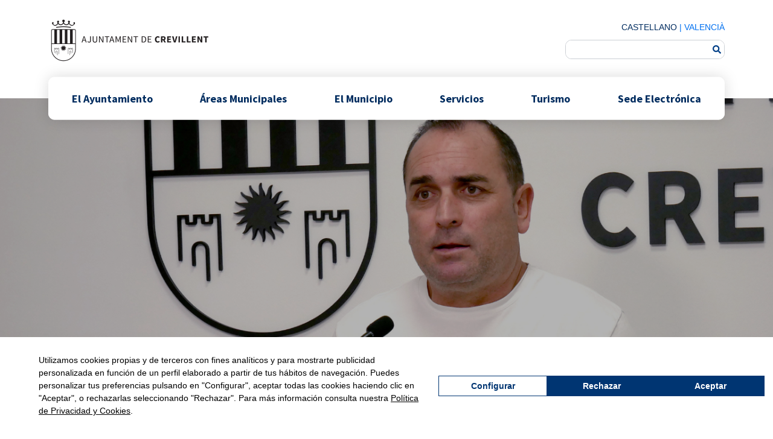

--- FILE ---
content_type: text/html; charset=UTF-8
request_url: https://crevillent.es/crevillent-fa-un-pas-mes-cap-a-la-creacio-de-la-zona-de-skatepark/
body_size: 30563
content:
<!doctype html>
<html lang="es">
<head>
	<meta charset="UTF-8">
	<meta name="viewport" content="width=device-width, initial-scale=1">
	<link rel="profile" href="https://gmpg.org/xfn/11">


<!-- Google Tag Manager -->
<script>(function(w,d,s,l,i){w[l]=w[l]||[];w[l].push({'gtm.start':
new Date().getTime(),event:'gtm.js'});var f=d.getElementsByTagName(s)[0],
j=d.createElement(s),dl=l!='dataLayer'?'&l='+l:'';j.async=true;j.src=
'https://www.googletagmanager.com/gtm.js?id='+i+dl;f.parentNode.insertBefore(j,f);
})(window,document,'script','dataLayer','GTM-T2SG4XQK');</script>
<!-- End Google Tag Manager -->

	<meta name='robots' content='index, follow, max-image-preview:large, max-snippet:-1, max-video-preview:-1' />

	<!-- This site is optimized with the Yoast SEO plugin v26.8 - https://yoast.com/product/yoast-seo-wordpress/ -->
	<title>Crevillent fa un pas més cap a la creació de la zona de skatepark - Ayuntamiento de Crevillent</title>
	<meta name="description" content="Crevillent fa un pas més cap a la creació de la zona de skatepark - Ayuntamiento de Crevillent" />
	<link rel="canonical" href="https://crevillent.es/crevillent-fa-un-pas-mes-cap-a-la-creacio-de-la-zona-de-skatepark/" />
	<meta property="og:locale" content="es_ES" />
	<meta property="og:type" content="article" />
	<meta property="og:title" content="Crevillent fa un pas més cap a la creació de la zona de skatepark - Ayuntamiento de Crevillent" />
	<meta property="og:description" content="Crevillent fa un pas més cap a la creació de la zona de skatepark - Ayuntamiento de Crevillent" />
	<meta property="og:url" content="https://crevillent.es/crevillent-fa-un-pas-mes-cap-a-la-creacio-de-la-zona-de-skatepark/" />
	<meta property="og:site_name" content="Ayuntamiento de Crevillent" />
	<meta property="article:published_time" content="2023-05-23T13:05:00+00:00" />
	<meta property="article:modified_time" content="2024-07-09T11:10:43+00:00" />
	<meta property="og:image" content="https://crevillent.es/wp-content/uploads/2024/07/principal-imagen_14-es.png" />
	<meta property="og:image:width" content="1500" />
	<meta property="og:image:height" content="500" />
	<meta property="og:image:type" content="image/png" />
	<meta name="author" content="Gema" />
	<meta name="twitter:card" content="summary_large_image" />
	<meta name="twitter:label1" content="Escrito por" />
	<meta name="twitter:data1" content="Gema" />
	<meta name="twitter:label2" content="Tiempo de lectura" />
	<meta name="twitter:data2" content="4 minutos" />
	<script type="application/ld+json" class="yoast-schema-graph">{"@context":"https://schema.org","@graph":[{"@type":"Article","@id":"https://crevillent.es/crevillent-fa-un-pas-mes-cap-a-la-creacio-de-la-zona-de-skatepark/#article","isPartOf":{"@id":"https://crevillent.es/crevillent-fa-un-pas-mes-cap-a-la-creacio-de-la-zona-de-skatepark/"},"author":{"name":"Gema","@id":"https://crevillent.es/#/schema/person/1ea1d5c7598d51c898eae4918a9194f0"},"headline":"Crevillent fa un pas més cap a la creació de la zona de skatepark","datePublished":"2023-05-23T13:05:00+00:00","dateModified":"2024-07-09T11:10:43+00:00","mainEntityOfPage":{"@id":"https://crevillent.es/crevillent-fa-un-pas-mes-cap-a-la-creacio-de-la-zona-de-skatepark/"},"wordCount":887,"publisher":{"@id":"https://crevillent.es/#organization"},"image":{"@id":"https://crevillent.es/crevillent-fa-un-pas-mes-cap-a-la-creacio-de-la-zona-de-skatepark/#primaryimage"},"thumbnailUrl":"https://crevillent.es/wp-content/uploads/2024/07/principal-imagen_14-es.png","inLanguage":"es"},{"@type":"WebPage","@id":"https://crevillent.es/crevillent-fa-un-pas-mes-cap-a-la-creacio-de-la-zona-de-skatepark/","url":"https://crevillent.es/crevillent-fa-un-pas-mes-cap-a-la-creacio-de-la-zona-de-skatepark/","name":"Crevillent fa un pas més cap a la creació de la zona de skatepark - Ayuntamiento de Crevillent","isPartOf":{"@id":"https://crevillent.es/#website"},"primaryImageOfPage":{"@id":"https://crevillent.es/crevillent-fa-un-pas-mes-cap-a-la-creacio-de-la-zona-de-skatepark/#primaryimage"},"image":{"@id":"https://crevillent.es/crevillent-fa-un-pas-mes-cap-a-la-creacio-de-la-zona-de-skatepark/#primaryimage"},"thumbnailUrl":"https://crevillent.es/wp-content/uploads/2024/07/principal-imagen_14-es.png","datePublished":"2023-05-23T13:05:00+00:00","dateModified":"2024-07-09T11:10:43+00:00","description":"Crevillent fa un pas més cap a la creació de la zona de skatepark - Ayuntamiento de Crevillent","breadcrumb":{"@id":"https://crevillent.es/crevillent-fa-un-pas-mes-cap-a-la-creacio-de-la-zona-de-skatepark/#breadcrumb"},"inLanguage":"es","potentialAction":[{"@type":"ReadAction","target":["https://crevillent.es/crevillent-fa-un-pas-mes-cap-a-la-creacio-de-la-zona-de-skatepark/"]}]},{"@type":"ImageObject","inLanguage":"es","@id":"https://crevillent.es/crevillent-fa-un-pas-mes-cap-a-la-creacio-de-la-zona-de-skatepark/#primaryimage","url":"https://crevillent.es/wp-content/uploads/2024/07/principal-imagen_14-es.png","contentUrl":"https://crevillent.es/wp-content/uploads/2024/07/principal-imagen_14-es.png","width":1500,"height":500},{"@type":"BreadcrumbList","@id":"https://crevillent.es/crevillent-fa-un-pas-mes-cap-a-la-creacio-de-la-zona-de-skatepark/#breadcrumb","itemListElement":[{"@type":"ListItem","position":1,"name":"Portada","item":"https://crevillent.es/"},{"@type":"ListItem","position":2,"name":"Noticias","item":"https://crevillent.es/actualidad/"},{"@type":"ListItem","position":3,"name":"Crevillent fa un pas més cap a la creació de la zona de skatepark"}]},{"@type":"WebSite","@id":"https://crevillent.es/#website","url":"https://crevillent.es/","name":"Ayuntamiento de Crevillent","description":"","publisher":{"@id":"https://crevillent.es/#organization"},"potentialAction":[{"@type":"SearchAction","target":{"@type":"EntryPoint","urlTemplate":"https://crevillent.es/?s={search_term_string}"},"query-input":{"@type":"PropertyValueSpecification","valueRequired":true,"valueName":"search_term_string"}}],"inLanguage":"es"},{"@type":"Organization","@id":"https://crevillent.es/#organization","name":"Ayuntamiento de Crevillent","url":"https://crevillent.es/","logo":{"@type":"ImageObject","inLanguage":"es","@id":"https://crevillent.es/#/schema/logo/image/","url":"https://crevillent.es/wp-content/uploads/2024/02/logo.png","contentUrl":"https://crevillent.es/wp-content/uploads/2024/02/logo.png","width":268,"height":73,"caption":"Ayuntamiento de Crevillent"},"image":{"@id":"https://crevillent.es/#/schema/logo/image/"}},{"@type":"Person","@id":"https://crevillent.es/#/schema/person/1ea1d5c7598d51c898eae4918a9194f0","name":"Gema","image":{"@type":"ImageObject","inLanguage":"es","@id":"https://crevillent.es/#/schema/person/image/","url":"https://secure.gravatar.com/avatar/9c4f0a7579ef9a6c8d70ca10b55ad4edccaa2bf39968877f1e0864905684b88a?s=96&d=mm&r=g","contentUrl":"https://secure.gravatar.com/avatar/9c4f0a7579ef9a6c8d70ca10b55ad4edccaa2bf39968877f1e0864905684b88a?s=96&d=mm&r=g","caption":"Gema"},"url":"https://crevillent.es/author/gemaberenguer/"}]}</script>
	<!-- / Yoast SEO plugin. -->



<link rel="alternate" type="application/rss+xml" title="Ayuntamiento de Crevillent &raquo; Feed" href="https://crevillent.es/feed/" />
<link rel="alternate" type="application/rss+xml" title="Ayuntamiento de Crevillent &raquo; Feed de los comentarios" href="https://crevillent.es/comments/feed/" />
<link rel="alternate" title="oEmbed (JSON)" type="application/json+oembed" href="https://crevillent.es/wp-json/oembed/1.0/embed?url=https%3A%2F%2Fcrevillent.es%2Fcrevillent-fa-un-pas-mes-cap-a-la-creacio-de-la-zona-de-skatepark%2F" />
<link rel="alternate" title="oEmbed (XML)" type="text/xml+oembed" href="https://crevillent.es/wp-json/oembed/1.0/embed?url=https%3A%2F%2Fcrevillent.es%2Fcrevillent-fa-un-pas-mes-cap-a-la-creacio-de-la-zona-de-skatepark%2F&#038;format=xml" />
<style id='wp-img-auto-sizes-contain-inline-css'>
img:is([sizes=auto i],[sizes^="auto," i]){contain-intrinsic-size:3000px 1500px}
/*# sourceURL=wp-img-auto-sizes-contain-inline-css */
</style>
<style id='wp-emoji-styles-inline-css'>

	img.wp-smiley, img.emoji {
		display: inline !important;
		border: none !important;
		box-shadow: none !important;
		height: 1em !important;
		width: 1em !important;
		margin: 0 0.07em !important;
		vertical-align: -0.1em !important;
		background: none !important;
		padding: 0 !important;
	}
/*# sourceURL=wp-emoji-styles-inline-css */
</style>
<link rel='stylesheet' id='wp-block-library-css' href='https://crevillent.es/wp-includes/css/dist/block-library/style.min.css?ver=6.9' media='all' />
<style id='global-styles-inline-css'>
:root{--wp--preset--aspect-ratio--square: 1;--wp--preset--aspect-ratio--4-3: 4/3;--wp--preset--aspect-ratio--3-4: 3/4;--wp--preset--aspect-ratio--3-2: 3/2;--wp--preset--aspect-ratio--2-3: 2/3;--wp--preset--aspect-ratio--16-9: 16/9;--wp--preset--aspect-ratio--9-16: 9/16;--wp--preset--color--black: #000000;--wp--preset--color--cyan-bluish-gray: #abb8c3;--wp--preset--color--white: #ffffff;--wp--preset--color--pale-pink: #f78da7;--wp--preset--color--vivid-red: #cf2e2e;--wp--preset--color--luminous-vivid-orange: #ff6900;--wp--preset--color--luminous-vivid-amber: #fcb900;--wp--preset--color--light-green-cyan: #7bdcb5;--wp--preset--color--vivid-green-cyan: #00d084;--wp--preset--color--pale-cyan-blue: #8ed1fc;--wp--preset--color--vivid-cyan-blue: #0693e3;--wp--preset--color--vivid-purple: #9b51e0;--wp--preset--gradient--vivid-cyan-blue-to-vivid-purple: linear-gradient(135deg,rgb(6,147,227) 0%,rgb(155,81,224) 100%);--wp--preset--gradient--light-green-cyan-to-vivid-green-cyan: linear-gradient(135deg,rgb(122,220,180) 0%,rgb(0,208,130) 100%);--wp--preset--gradient--luminous-vivid-amber-to-luminous-vivid-orange: linear-gradient(135deg,rgb(252,185,0) 0%,rgb(255,105,0) 100%);--wp--preset--gradient--luminous-vivid-orange-to-vivid-red: linear-gradient(135deg,rgb(255,105,0) 0%,rgb(207,46,46) 100%);--wp--preset--gradient--very-light-gray-to-cyan-bluish-gray: linear-gradient(135deg,rgb(238,238,238) 0%,rgb(169,184,195) 100%);--wp--preset--gradient--cool-to-warm-spectrum: linear-gradient(135deg,rgb(74,234,220) 0%,rgb(151,120,209) 20%,rgb(207,42,186) 40%,rgb(238,44,130) 60%,rgb(251,105,98) 80%,rgb(254,248,76) 100%);--wp--preset--gradient--blush-light-purple: linear-gradient(135deg,rgb(255,206,236) 0%,rgb(152,150,240) 100%);--wp--preset--gradient--blush-bordeaux: linear-gradient(135deg,rgb(254,205,165) 0%,rgb(254,45,45) 50%,rgb(107,0,62) 100%);--wp--preset--gradient--luminous-dusk: linear-gradient(135deg,rgb(255,203,112) 0%,rgb(199,81,192) 50%,rgb(65,88,208) 100%);--wp--preset--gradient--pale-ocean: linear-gradient(135deg,rgb(255,245,203) 0%,rgb(182,227,212) 50%,rgb(51,167,181) 100%);--wp--preset--gradient--electric-grass: linear-gradient(135deg,rgb(202,248,128) 0%,rgb(113,206,126) 100%);--wp--preset--gradient--midnight: linear-gradient(135deg,rgb(2,3,129) 0%,rgb(40,116,252) 100%);--wp--preset--font-size--small: 13px;--wp--preset--font-size--medium: 20px;--wp--preset--font-size--large: 36px;--wp--preset--font-size--x-large: 42px;--wp--preset--spacing--20: 0.44rem;--wp--preset--spacing--30: 0.67rem;--wp--preset--spacing--40: 1rem;--wp--preset--spacing--50: 1.5rem;--wp--preset--spacing--60: 2.25rem;--wp--preset--spacing--70: 3.38rem;--wp--preset--spacing--80: 5.06rem;--wp--preset--shadow--natural: 6px 6px 9px rgba(0, 0, 0, 0.2);--wp--preset--shadow--deep: 12px 12px 50px rgba(0, 0, 0, 0.4);--wp--preset--shadow--sharp: 6px 6px 0px rgba(0, 0, 0, 0.2);--wp--preset--shadow--outlined: 6px 6px 0px -3px rgb(255, 255, 255), 6px 6px rgb(0, 0, 0);--wp--preset--shadow--crisp: 6px 6px 0px rgb(0, 0, 0);}:root { --wp--style--global--content-size: 800px;--wp--style--global--wide-size: 1200px; }:where(body) { margin: 0; }.wp-site-blocks > .alignleft { float: left; margin-right: 2em; }.wp-site-blocks > .alignright { float: right; margin-left: 2em; }.wp-site-blocks > .aligncenter { justify-content: center; margin-left: auto; margin-right: auto; }:where(.wp-site-blocks) > * { margin-block-start: 24px; margin-block-end: 0; }:where(.wp-site-blocks) > :first-child { margin-block-start: 0; }:where(.wp-site-blocks) > :last-child { margin-block-end: 0; }:root { --wp--style--block-gap: 24px; }:root :where(.is-layout-flow) > :first-child{margin-block-start: 0;}:root :where(.is-layout-flow) > :last-child{margin-block-end: 0;}:root :where(.is-layout-flow) > *{margin-block-start: 24px;margin-block-end: 0;}:root :where(.is-layout-constrained) > :first-child{margin-block-start: 0;}:root :where(.is-layout-constrained) > :last-child{margin-block-end: 0;}:root :where(.is-layout-constrained) > *{margin-block-start: 24px;margin-block-end: 0;}:root :where(.is-layout-flex){gap: 24px;}:root :where(.is-layout-grid){gap: 24px;}.is-layout-flow > .alignleft{float: left;margin-inline-start: 0;margin-inline-end: 2em;}.is-layout-flow > .alignright{float: right;margin-inline-start: 2em;margin-inline-end: 0;}.is-layout-flow > .aligncenter{margin-left: auto !important;margin-right: auto !important;}.is-layout-constrained > .alignleft{float: left;margin-inline-start: 0;margin-inline-end: 2em;}.is-layout-constrained > .alignright{float: right;margin-inline-start: 2em;margin-inline-end: 0;}.is-layout-constrained > .aligncenter{margin-left: auto !important;margin-right: auto !important;}.is-layout-constrained > :where(:not(.alignleft):not(.alignright):not(.alignfull)){max-width: var(--wp--style--global--content-size);margin-left: auto !important;margin-right: auto !important;}.is-layout-constrained > .alignwide{max-width: var(--wp--style--global--wide-size);}body .is-layout-flex{display: flex;}.is-layout-flex{flex-wrap: wrap;align-items: center;}.is-layout-flex > :is(*, div){margin: 0;}body .is-layout-grid{display: grid;}.is-layout-grid > :is(*, div){margin: 0;}body{padding-top: 0px;padding-right: 0px;padding-bottom: 0px;padding-left: 0px;}a:where(:not(.wp-element-button)){text-decoration: underline;}:root :where(.wp-element-button, .wp-block-button__link){background-color: #32373c;border-width: 0;color: #fff;font-family: inherit;font-size: inherit;font-style: inherit;font-weight: inherit;letter-spacing: inherit;line-height: inherit;padding-top: calc(0.667em + 2px);padding-right: calc(1.333em + 2px);padding-bottom: calc(0.667em + 2px);padding-left: calc(1.333em + 2px);text-decoration: none;text-transform: inherit;}.has-black-color{color: var(--wp--preset--color--black) !important;}.has-cyan-bluish-gray-color{color: var(--wp--preset--color--cyan-bluish-gray) !important;}.has-white-color{color: var(--wp--preset--color--white) !important;}.has-pale-pink-color{color: var(--wp--preset--color--pale-pink) !important;}.has-vivid-red-color{color: var(--wp--preset--color--vivid-red) !important;}.has-luminous-vivid-orange-color{color: var(--wp--preset--color--luminous-vivid-orange) !important;}.has-luminous-vivid-amber-color{color: var(--wp--preset--color--luminous-vivid-amber) !important;}.has-light-green-cyan-color{color: var(--wp--preset--color--light-green-cyan) !important;}.has-vivid-green-cyan-color{color: var(--wp--preset--color--vivid-green-cyan) !important;}.has-pale-cyan-blue-color{color: var(--wp--preset--color--pale-cyan-blue) !important;}.has-vivid-cyan-blue-color{color: var(--wp--preset--color--vivid-cyan-blue) !important;}.has-vivid-purple-color{color: var(--wp--preset--color--vivid-purple) !important;}.has-black-background-color{background-color: var(--wp--preset--color--black) !important;}.has-cyan-bluish-gray-background-color{background-color: var(--wp--preset--color--cyan-bluish-gray) !important;}.has-white-background-color{background-color: var(--wp--preset--color--white) !important;}.has-pale-pink-background-color{background-color: var(--wp--preset--color--pale-pink) !important;}.has-vivid-red-background-color{background-color: var(--wp--preset--color--vivid-red) !important;}.has-luminous-vivid-orange-background-color{background-color: var(--wp--preset--color--luminous-vivid-orange) !important;}.has-luminous-vivid-amber-background-color{background-color: var(--wp--preset--color--luminous-vivid-amber) !important;}.has-light-green-cyan-background-color{background-color: var(--wp--preset--color--light-green-cyan) !important;}.has-vivid-green-cyan-background-color{background-color: var(--wp--preset--color--vivid-green-cyan) !important;}.has-pale-cyan-blue-background-color{background-color: var(--wp--preset--color--pale-cyan-blue) !important;}.has-vivid-cyan-blue-background-color{background-color: var(--wp--preset--color--vivid-cyan-blue) !important;}.has-vivid-purple-background-color{background-color: var(--wp--preset--color--vivid-purple) !important;}.has-black-border-color{border-color: var(--wp--preset--color--black) !important;}.has-cyan-bluish-gray-border-color{border-color: var(--wp--preset--color--cyan-bluish-gray) !important;}.has-white-border-color{border-color: var(--wp--preset--color--white) !important;}.has-pale-pink-border-color{border-color: var(--wp--preset--color--pale-pink) !important;}.has-vivid-red-border-color{border-color: var(--wp--preset--color--vivid-red) !important;}.has-luminous-vivid-orange-border-color{border-color: var(--wp--preset--color--luminous-vivid-orange) !important;}.has-luminous-vivid-amber-border-color{border-color: var(--wp--preset--color--luminous-vivid-amber) !important;}.has-light-green-cyan-border-color{border-color: var(--wp--preset--color--light-green-cyan) !important;}.has-vivid-green-cyan-border-color{border-color: var(--wp--preset--color--vivid-green-cyan) !important;}.has-pale-cyan-blue-border-color{border-color: var(--wp--preset--color--pale-cyan-blue) !important;}.has-vivid-cyan-blue-border-color{border-color: var(--wp--preset--color--vivid-cyan-blue) !important;}.has-vivid-purple-border-color{border-color: var(--wp--preset--color--vivid-purple) !important;}.has-vivid-cyan-blue-to-vivid-purple-gradient-background{background: var(--wp--preset--gradient--vivid-cyan-blue-to-vivid-purple) !important;}.has-light-green-cyan-to-vivid-green-cyan-gradient-background{background: var(--wp--preset--gradient--light-green-cyan-to-vivid-green-cyan) !important;}.has-luminous-vivid-amber-to-luminous-vivid-orange-gradient-background{background: var(--wp--preset--gradient--luminous-vivid-amber-to-luminous-vivid-orange) !important;}.has-luminous-vivid-orange-to-vivid-red-gradient-background{background: var(--wp--preset--gradient--luminous-vivid-orange-to-vivid-red) !important;}.has-very-light-gray-to-cyan-bluish-gray-gradient-background{background: var(--wp--preset--gradient--very-light-gray-to-cyan-bluish-gray) !important;}.has-cool-to-warm-spectrum-gradient-background{background: var(--wp--preset--gradient--cool-to-warm-spectrum) !important;}.has-blush-light-purple-gradient-background{background: var(--wp--preset--gradient--blush-light-purple) !important;}.has-blush-bordeaux-gradient-background{background: var(--wp--preset--gradient--blush-bordeaux) !important;}.has-luminous-dusk-gradient-background{background: var(--wp--preset--gradient--luminous-dusk) !important;}.has-pale-ocean-gradient-background{background: var(--wp--preset--gradient--pale-ocean) !important;}.has-electric-grass-gradient-background{background: var(--wp--preset--gradient--electric-grass) !important;}.has-midnight-gradient-background{background: var(--wp--preset--gradient--midnight) !important;}.has-small-font-size{font-size: var(--wp--preset--font-size--small) !important;}.has-medium-font-size{font-size: var(--wp--preset--font-size--medium) !important;}.has-large-font-size{font-size: var(--wp--preset--font-size--large) !important;}.has-x-large-font-size{font-size: var(--wp--preset--font-size--x-large) !important;}
:root :where(.wp-block-pullquote){font-size: 1.5em;line-height: 1.6;}
/*# sourceURL=global-styles-inline-css */
</style>
<link data-minify="1" rel='stylesheet' id='widget-detector-elementor-css' href='https://crevillent.es/wp-content/cache/min/1/wp-content/plugins/widget-detector-elementor/public/css/widget-detector-elementor-public.css?ver=1768901559' media='all' />
<link data-minify="1" rel='stylesheet' id='hello-elementor-css' href='https://crevillent.es/wp-content/cache/min/1/wp-content/themes/hello-elementor/assets/css/reset.css?ver=1768901559' media='all' />
<link data-minify="1" rel='stylesheet' id='hello-elementor-theme-style-css' href='https://crevillent.es/wp-content/cache/min/1/wp-content/themes/hello-elementor/assets/css/theme.css?ver=1768901559' media='all' />
<link data-minify="1" rel='stylesheet' id='hello-elementor-header-footer-css' href='https://crevillent.es/wp-content/cache/min/1/wp-content/themes/hello-elementor/assets/css/header-footer.css?ver=1768901559' media='all' />
<link rel='stylesheet' id='elementor-frontend-css' href='https://crevillent.es/wp-content/plugins/elementor/assets/css/frontend.min.css?ver=3.34.2' media='all' />
<style id='elementor-frontend-inline-css'>
.elementor-326 .elementor-element.elementor-element-d8b3c3d:not(.elementor-motion-effects-element-type-background), .elementor-326 .elementor-element.elementor-element-d8b3c3d > .elementor-motion-effects-container > .elementor-motion-effects-layer{background-image:url("https://crevillent.es/wp-content/uploads/2024/07/principal-imagen_14-es.png");}
/*# sourceURL=elementor-frontend-inline-css */
</style>
<link rel='stylesheet' id='elementor-post-10-css' href='https://crevillent.es/wp-content/uploads/elementor/css/post-10.css?ver=1768901443' media='all' />
<link rel='stylesheet' id='widget-image-css' href='https://crevillent.es/wp-content/plugins/elementor/assets/css/widget-image.min.css?ver=3.34.2' media='all' />
<link rel='stylesheet' id='widget-search-form-css' href='https://crevillent.es/wp-content/plugins/elementor-pro/assets/css/widget-search-form.min.css?ver=3.34.1' media='all' />
<link rel='stylesheet' id='widget-nav-menu-css' href='https://crevillent.es/wp-content/plugins/elementor-pro/assets/css/widget-nav-menu.min.css?ver=3.34.1' media='all' />
<link rel='stylesheet' id='widget-heading-css' href='https://crevillent.es/wp-content/plugins/elementor/assets/css/widget-heading.min.css?ver=3.34.2' media='all' />
<link rel='stylesheet' id='widget-icon-list-css' href='https://crevillent.es/wp-content/plugins/elementor/assets/css/widget-icon-list.min.css?ver=3.34.2' media='all' />
<link rel='stylesheet' id='widget-breadcrumbs-css' href='https://crevillent.es/wp-content/plugins/elementor-pro/assets/css/widget-breadcrumbs.min.css?ver=3.34.1' media='all' />
<link rel='stylesheet' id='widget-post-info-css' href='https://crevillent.es/wp-content/plugins/elementor-pro/assets/css/widget-post-info.min.css?ver=3.34.1' media='all' />
<link rel='stylesheet' id='widget-loop-common-css' href='https://crevillent.es/wp-content/plugins/elementor-pro/assets/css/widget-loop-common.min.css?ver=3.34.1' media='all' />
<link rel='stylesheet' id='widget-loop-grid-css' href='https://crevillent.es/wp-content/plugins/elementor-pro/assets/css/widget-loop-grid.min.css?ver=3.34.1' media='all' />
<link rel='stylesheet' id='widget-share-buttons-css' href='https://crevillent.es/wp-content/plugins/elementor-pro/assets/css/widget-share-buttons.min.css?ver=3.34.1' media='all' />
<link rel='stylesheet' id='e-apple-webkit-css' href='https://crevillent.es/wp-content/plugins/elementor/assets/css/conditionals/apple-webkit.min.css?ver=3.34.2' media='all' />
<link rel='stylesheet' id='elementor-post-16-css' href='https://crevillent.es/wp-content/uploads/elementor/css/post-16.css?ver=1768901444' media='all' />
<link rel='stylesheet' id='elementor-post-22-css' href='https://crevillent.es/wp-content/uploads/elementor/css/post-22.css?ver=1768901444' media='all' />
<link rel='stylesheet' id='elementor-post-326-css' href='https://crevillent.es/wp-content/uploads/elementor/css/post-326.css?ver=1768901444' media='all' />
<link data-minify="1" rel='stylesheet' id='hello-elementor-child-style-css' href='https://crevillent.es/wp-content/cache/min/1/wp-content/themes/hello-theme-child/style.css?ver=1768901559' media='all' />
<link rel='stylesheet' id='range-slider-css' href='https://crevillent.es/wp-content/themes/hello-theme-child/js/ion.rangeSlider-2.3.1/css/ion.rangeSlider.min.css?ver=6.9' media='all' />
<style id='rocket-lazyload-inline-css'>
.rll-youtube-player{position:relative;padding-bottom:56.23%;height:0;overflow:hidden;max-width:100%;}.rll-youtube-player:focus-within{outline: 2px solid currentColor;outline-offset: 5px;}.rll-youtube-player iframe{position:absolute;top:0;left:0;width:100%;height:100%;z-index:100;background:0 0}.rll-youtube-player img{bottom:0;display:block;left:0;margin:auto;max-width:100%;width:100%;position:absolute;right:0;top:0;border:none;height:auto;-webkit-transition:.4s all;-moz-transition:.4s all;transition:.4s all}.rll-youtube-player img:hover{-webkit-filter:brightness(75%)}.rll-youtube-player .play{height:100%;width:100%;left:0;top:0;position:absolute;background:url(https://crevillent.es/wp-content/plugins/wp-rocket/assets/img/youtube.png) no-repeat center;background-color: transparent !important;cursor:pointer;border:none;}.wp-embed-responsive .wp-has-aspect-ratio .rll-youtube-player{position:absolute;padding-bottom:0;width:100%;height:100%;top:0;bottom:0;left:0;right:0}
/*# sourceURL=rocket-lazyload-inline-css */
</style>
<link data-minify="1" rel='stylesheet' id='elementor-gf-local-sourcesanspro-css' href='https://crevillent.es/wp-content/cache/min/1/wp-content/uploads/elementor/google-fonts/css/sourcesanspro.css?ver=1768901559' media='all' />
<script src="https://crevillent.es/wp-includes/js/jquery/jquery.min.js?ver=3.7.1" id="jquery-core-js"></script>
<script src="https://crevillent.es/wp-includes/js/jquery/jquery-migrate.min.js?ver=3.4.1" id="jquery-migrate-js" data-rocket-defer defer></script>
<link rel="https://api.w.org/" href="https://crevillent.es/wp-json/" /><link rel="alternate" title="JSON" type="application/json" href="https://crevillent.es/wp-json/wp/v2/posts/14624" /><link rel="EditURI" type="application/rsd+xml" title="RSD" href="https://crevillent.es/xmlrpc.php?rsd" />
<meta name="generator" content="WordPress 6.9" />
<link rel='shortlink' href='https://crevillent.es/?p=14624' />
<meta name="description" content="El 	projecte elaborat per l&#039;Àrea d&#039;Esports ha rebut el vistiplau per a 	rebre una subvenció de 66.660 € que permetrà l&#039;inici de les 	obres i que ampliaran l&#039;oferta d&#039;oci esportiu per a la joventut de 	Crevillent">
<meta name="generator" content="Elementor 3.34.2; features: e_font_icon_svg, additional_custom_breakpoints; settings: css_print_method-external, google_font-enabled, font_display-swap">
<!-- Script de implantación de accesibilidad inSuit -->
<script async="async" type="text/javascript" src="https://insuit.net/i4tservice/insuit-app.js"></script>
			<style>
				.e-con.e-parent:nth-of-type(n+4):not(.e-lazyloaded):not(.e-no-lazyload),
				.e-con.e-parent:nth-of-type(n+4):not(.e-lazyloaded):not(.e-no-lazyload) * {
					background-image: none !important;
				}
				@media screen and (max-height: 1024px) {
					.e-con.e-parent:nth-of-type(n+3):not(.e-lazyloaded):not(.e-no-lazyload),
					.e-con.e-parent:nth-of-type(n+3):not(.e-lazyloaded):not(.e-no-lazyload) * {
						background-image: none !important;
					}
				}
				@media screen and (max-height: 640px) {
					.e-con.e-parent:nth-of-type(n+2):not(.e-lazyloaded):not(.e-no-lazyload),
					.e-con.e-parent:nth-of-type(n+2):not(.e-lazyloaded):not(.e-no-lazyload) * {
						background-image: none !important;
					}
				}
			</style>
			<noscript><style id="rocket-lazyload-nojs-css">.rll-youtube-player, [data-lazy-src]{display:none !important;}</style></noscript><meta name="generator" content="WP Rocket 3.20.3" data-wpr-features="wpr_defer_js wpr_lazyload_images wpr_lazyload_iframes wpr_minify_css wpr_desktop" /></head>
<body class="wp-singular post-template-default single single-post postid-14624 single-format-standard wp-custom-logo wp-embed-responsive wp-theme-hello-elementor wp-child-theme-hello-theme-child sitio_id_1 hello-elementor-default elementor-default elementor-kit-10 elementor-page-326">

<!-- Google Tag Manager (noscript) -->
<noscript><iframe src="https://www.googletagmanager.com/ns.html?id=GTM-T2SG4XQK"
height="0" width="0" style="display:none;visibility:hidden"></iframe></noscript>
<!-- End Google Tag Manager (noscript) -->


<a class="skip-link screen-reader-text" href="#content">Ir al contenido</a>

		<header data-rocket-location-hash="68928db32f61e2e79bbcbd6f1a1d82f4" data-elementor-type="header" data-elementor-id="16" class="elementor elementor-16 elementor-location-header" data-elementor-post-type="elementor_library">
			<div data-rocket-location-hash="dd6d461fcf3c402d7ce24523f73566ed" class="elementor-element elementor-element-4641bd4 cabecera-web e-flex e-con-boxed e-con e-parent" data-id="4641bd4" data-element_type="container" role="banner">
					<div data-rocket-location-hash="da3b654b339ed49f0234db69a353a170" class="e-con-inner">
		<div class="elementor-element elementor-element-8496914 row-1 e-flex e-con-boxed e-con e-child" data-id="8496914" data-element_type="container">
					<div data-rocket-location-hash="f250ef8b555c141129e008721383720a" class="e-con-inner">
		<div class="elementor-element elementor-element-a6fc421 col-logo e-flex e-con-boxed e-con e-child" data-id="a6fc421" data-element_type="container">
					<div data-rocket-location-hash="3f2ebbf863d4612ef775d00659a69d20" class="e-con-inner">
				<div class="elementor-element elementor-element-abf764f elementor-widget elementor-widget-theme-site-logo elementor-widget-image" data-id="abf764f" data-element_type="widget" data-widget_type="theme-site-logo.default">
				<div class="elementor-widget-container">
											<a href="https://crevillent.es">
			<img width="268" height="73" src="data:image/svg+xml,%3Csvg%20xmlns='http://www.w3.org/2000/svg'%20viewBox='0%200%20268%2073'%3E%3C/svg%3E" class="attachment-full size-full wp-image-145" alt="Ajuntament de Crevillent" data-lazy-src="https://crevillent.es/wp-content/uploads/2024/02/logo.png" /><noscript><img width="268" height="73" src="https://crevillent.es/wp-content/uploads/2024/02/logo.png" class="attachment-full size-full wp-image-145" alt="Ajuntament de Crevillent" /></noscript>				</a>
											</div>
				</div>
					</div>
				</div>
		<div class="elementor-element elementor-element-134de44 col-idiomas e-flex e-con-boxed e-con e-child" data-id="134de44" data-element_type="container">
					<div data-rocket-location-hash="547ec2470d2bda10abb0f19dcabad963" class="e-con-inner">
				<div class="elementor-element elementor-element-596504d idiomas elementor-widget elementor-widget-shortcode" data-id="596504d" data-element_type="widget" data-widget_type="shortcode.default">
				<div class="elementor-widget-container">
							<div class="elementor-shortcode"><a href="#" data-gt-lang="es" class="gt-current-lang notranslate">Castellano</a><span>|</span><a href="#" data-gt-lang="ca" class="notranslate">Valencià</a></div>
						</div>
				</div>
				<div class="elementor-element elementor-element-83a6fa8 elementor-search-form--skin-classic elementor-search-form--button-type-icon elementor-search-form--icon-search elementor-widget elementor-widget-search-form" data-id="83a6fa8" data-element_type="widget" data-settings="{&quot;skin&quot;:&quot;classic&quot;}" data-widget_type="search-form.default">
				<div class="elementor-widget-container">
							<search role="search">
			<form class="elementor-search-form" action="https://crevillent.es" method="get">
												<div class="elementor-search-form__container">
					<label class="elementor-screen-only" for="elementor-search-form-83a6fa8">Buscar</label>

					
					<input id="elementor-search-form-83a6fa8" placeholder="" class="elementor-search-form__input" type="search" name="s" value="">
					
											<button class="elementor-search-form__submit" type="submit" aria-label="Buscar">
															<div class="e-font-icon-svg-container"><svg class="fa fa-search e-font-icon-svg e-fas-search" viewBox="0 0 512 512" xmlns="http://www.w3.org/2000/svg"><path d="M505 442.7L405.3 343c-4.5-4.5-10.6-7-17-7H372c27.6-35.3 44-79.7 44-128C416 93.1 322.9 0 208 0S0 93.1 0 208s93.1 208 208 208c48.3 0 92.7-16.4 128-44v16.3c0 6.4 2.5 12.5 7 17l99.7 99.7c9.4 9.4 24.6 9.4 33.9 0l28.3-28.3c9.4-9.4 9.4-24.6.1-34zM208 336c-70.7 0-128-57.2-128-128 0-70.7 57.2-128 128-128 70.7 0 128 57.2 128 128 0 70.7-57.2 128-128 128z"></path></svg></div>													</button>
					
									</div>
			</form>
		</search>
						</div>
				</div>
					</div>
				</div>
					</div>
				</div>
		<div class="elementor-element elementor-element-550025a row-2 e-flex e-con-boxed e-con e-child" data-id="550025a" data-element_type="container">
					<div data-rocket-location-hash="29743844a7df5f50a85b29dbbb22a255" class="e-con-inner">
		<div class="elementor-element elementor-element-53f5d7c e-flex e-con-boxed e-con e-child" data-id="53f5d7c" data-element_type="container">
					<div class="e-con-inner">
				<div class="elementor-element elementor-element-366243f elementor-nav-menu__text-align-center elementor-nav-menu--dropdown-tablet elementor-nav-menu--toggle elementor-nav-menu--burger elementor-widget elementor-widget-nav-menu" data-id="366243f" data-element_type="widget" data-settings="{&quot;submenu_icon&quot;:{&quot;value&quot;:&quot;&lt;svg aria-hidden=\&quot;true\&quot; class=\&quot;fa-svg-chevron-down e-font-icon-svg e-fas-chevron-down\&quot; viewBox=\&quot;0 0 448 512\&quot; xmlns=\&quot;http:\/\/www.w3.org\/2000\/svg\&quot;&gt;&lt;path d=\&quot;M207.029 381.476L12.686 187.132c-9.373-9.373-9.373-24.569 0-33.941l22.667-22.667c9.357-9.357 24.522-9.375 33.901-.04L224 284.505l154.745-154.021c9.379-9.335 24.544-9.317 33.901.04l22.667 22.667c9.373 9.373 9.373 24.569 0 33.941L240.971 381.476c-9.373 9.372-24.569 9.372-33.942 0z\&quot;&gt;&lt;\/path&gt;&lt;\/svg&gt;&quot;,&quot;library&quot;:&quot;fa-solid&quot;},&quot;layout&quot;:&quot;horizontal&quot;,&quot;toggle&quot;:&quot;burger&quot;}" data-widget_type="nav-menu.default">
				<div class="elementor-widget-container">
								<nav aria-label="Menú" class="elementor-nav-menu--main elementor-nav-menu__container elementor-nav-menu--layout-horizontal e--pointer-none">
				<ul id="menu-1-366243f" class="elementor-nav-menu"><li class="menu-item menu-item-type-post_type menu-item-object-page menu-item-has-children menu-item-12550"><a href="https://crevillent.es/el-ayuntamiento/" class="elementor-item">El Ayuntamiento</a>
<ul class="sub-menu elementor-nav-menu--dropdown">
	<li class="menu-item menu-item-type-post_type menu-item-object-page menu-item-5266"><a href="https://crevillent.es/el-ayuntamiento/saluda-de-la-alcaldesa/" class="elementor-sub-item">Saluda de la Alcaldesa</a></li>
	<li class="menu-item menu-item-type-post_type menu-item-object-page menu-item-5267"><a href="https://crevillent.es/el-ayuntamiento/donde-estamos/" class="elementor-sub-item">Dónde Estamos</a></li>
	<li class="menu-item menu-item-type-post_type menu-item-object-page menu-item-4093"><a href="https://crevillent.es/el-ayuntamiento/tablon-de-anuncios/" class="elementor-sub-item">Tablón de anuncios</a></li>
	<li class="menu-item menu-item-type-post_type menu-item-object-page menu-item-4213"><a href="https://crevillent.es/el-ayuntamiento/composicion-2023/" class="elementor-sub-item">Composición</a></li>
	<li class="menu-item menu-item-type-post_type menu-item-object-page menu-item-600"><a href="https://crevillent.es/el-ayuntamiento/contacto/" class="elementor-sub-item">Contacto</a></li>
	<li class="menu-item menu-item-type-post_type menu-item-object-page menu-item-37470"><a href="https://crevillent.es/el-ayuntamiento/cronicas-de-plenos/" class="elementor-sub-item">Crónicas de Plenos</a></li>
	<li class="menu-item menu-item-type-post_type menu-item-object-page menu-item-10858"><a href="https://crevillent.es/el-ayuntamiento/ordenanzas-fiscales/" class="elementor-sub-item">Ordenanzas Fiscales</a></li>
	<li class="menu-item menu-item-type-post_type menu-item-object-page menu-item-10857"><a href="https://crevillent.es/el-ayuntamiento/ordenanzas-locales/" class="elementor-sub-item">Ordenanzas Locales</a></li>
	<li class="menu-item menu-item-type-custom menu-item-object-custom menu-item-7975"><a target="_blank" href="https://transparencia.crevillent.es/" class="elementor-sub-item">Transparencia Municipal</a></li>
	<li class="menu-item menu-item-type-post_type menu-item-object-page menu-item-10859"><a href="https://crevillent.es/el-ayuntamiento/consulta-publica/" class="elementor-sub-item">Consulta Pública</a></li>
	<li class="menu-item menu-item-type-custom menu-item-object-custom menu-item-33793"><a href="https://transparencia.crevillent.es/personal-eventual/" class="elementor-sub-item">Personal directivo, cargos de confianza y asesores de grupos políticos</a></li>
	<li class="menu-item menu-item-type-post_type menu-item-object-page menu-item-7603"><a href="https://crevillent.es/el-ayuntamiento/organos-colegiados/" class="elementor-sub-item">Órganos Colegiados</a></li>
	<li class="menu-item menu-item-type-post_type menu-item-object-page menu-item-32626"><a href="https://crevillent.es/el-ayuntamiento/fondos-europeos/" class="elementor-sub-item">Fondos Europeos</a></li>
</ul>
</li>
<li class="menu-item menu-item-type-post_type menu-item-object-page menu-item-has-children menu-item-1138"><a href="https://crevillent.es/areas-municipales/" class="elementor-item">Áreas Municipales</a>
<ul class="sub-menu elementor-nav-menu--dropdown">
	<li class="menu-item menu-item-type-post_type menu-item-object-area menu-item-12534"><a href="https://crevillent.es/area/agencia-de-desarrollo-local/" class="elementor-sub-item">Agencia desarrollo local</a></li>
	<li class="menu-item menu-item-type-post_type menu-item-object-area menu-item-10940"><a href="https://crevillent.es/area/alcaldia-y-comunicacion/" class="elementor-sub-item">Alcaldía y comunicación</a></li>
	<li class="menu-item menu-item-type-post_type menu-item-object-area menu-item-10945"><a href="https://crevillent.es/area/archivo/" class="elementor-sub-item">Archivo</a></li>
	<li class="menu-item menu-item-type-post_type menu-item-object-area menu-item-5723"><a href="https://crevillent.es/area/bienestar-social-y-familia/" class="elementor-sub-item">Bienestar Social y Familia</a></li>
	<li class="menu-item menu-item-type-post_type menu-item-object-area menu-item-12535"><a href="https://crevillent.es/area/censo-estadistica-y-poblacion/" class="elementor-sub-item">Censo, estadística y población</a></li>
	<li class="menu-item menu-item-type-post_type menu-item-object-area menu-item-12536"><a href="https://crevillent.es/area/consumo/" class="elementor-sub-item">Consumo</a></li>
	<li class="menu-item menu-item-type-post_type menu-item-object-area menu-item-12537"><a href="https://crevillent.es/area/contratacion/" class="elementor-sub-item">Contratación</a></li>
	<li class="menu-item menu-item-type-post_type menu-item-object-page menu-item-37469"><a href="https://crevillent.es/el-ayuntamiento/cronicas-de-plenos/" class="elementor-sub-item">Crónicas de Plenos</a></li>
	<li class="menu-item menu-item-type-post_type menu-item-object-area menu-item-10855"><a href="https://crevillent.es/area/cultura/" class="elementor-sub-item">Cultura</a></li>
	<li class="menu-item menu-item-type-post_type menu-item-object-area menu-item-10852"><a href="https://crevillent.es/area/deportes/" class="elementor-sub-item">Deportes</a></li>
	<li class="menu-item menu-item-type-post_type menu-item-object-area menu-item-32700"><a href="https://crevillent.es/area/digitalizacion-y-transparencia/" class="elementor-sub-item">Digitalización y Transparencia</a></li>
	<li class="menu-item menu-item-type-post_type menu-item-object-area menu-item-10854"><a href="https://crevillent.es/area/educacion/" class="elementor-sub-item">Educación</a></li>
	<li class="menu-item menu-item-type-post_type menu-item-object-area menu-item-10853"><a href="https://crevillent.es/area/fiestas/" class="elementor-sub-item">Fiestas</a></li>
	<li class="menu-item menu-item-type-post_type menu-item-object-area menu-item-10851"><a href="https://crevillent.es/area/hermanamientos/" class="elementor-sub-item">Hermanamientos</a></li>
	<li class="menu-item menu-item-type-post_type menu-item-object-area menu-item-10850"><a href="https://crevillent.es/area/igualdad/" class="elementor-sub-item">Igualdad</a></li>
	<li class="menu-item menu-item-type-post_type menu-item-object-area menu-item-10849"><a href="https://crevillent.es/area/juventud/" class="elementor-sub-item">Juventud</a></li>
	<li class="menu-item menu-item-type-post_type menu-item-object-area menu-item-10848"><a href="https://crevillent.es/area/mercados-y-mercadillos/" class="elementor-sub-item">Mercados y Mercadillos</a></li>
	<li class="menu-item menu-item-type-post_type menu-item-object-area menu-item-10847"><a href="https://crevillent.es/area/oficina-tecnica/" class="elementor-sub-item">Oficina técnica</a></li>
	<li class="menu-item menu-item-type-post_type menu-item-object-area menu-item-10846"><a href="https://crevillent.es/area/participacion-ciudadana/" class="elementor-sub-item">Participación ciudadana</a></li>
	<li class="menu-item menu-item-type-post_type menu-item-object-area menu-item-2276"><a href="https://crevillent.es/area/personal-y-organizacion-administrativa/" class="elementor-sub-item">Personal y organización administrativa</a></li>
	<li class="menu-item menu-item-type-post_type menu-item-object-area menu-item-10845"><a href="https://crevillent.es/area/policialocal/" class="elementor-sub-item">Policía Local y Emergencias</a></li>
	<li class="menu-item menu-item-type-post_type menu-item-object-area menu-item-10843"><a href="https://crevillent.es/area/secretaria-general/" class="elementor-sub-item">Secretaría general</a></li>
	<li class="menu-item menu-item-type-post_type menu-item-object-area menu-item-10844"><a href="https://crevillent.es/area/sanidad/" class="elementor-sub-item">Sanidad</a></li>
	<li class="menu-item menu-item-type-post_type menu-item-object-area menu-item-10842"><a href="https://crevillent.es/area/servicios-economicos-financieros/" class="elementor-sub-item">Servicios económicos financieros</a></li>
	<li class="menu-item menu-item-type-post_type menu-item-object-area menu-item-10841"><a href="https://crevillent.es/area/urbanismo-y-medio-ambiente/" class="elementor-sub-item">Urbanismo y Medio Ambiente</a></li>
	<li class="menu-item menu-item-type-post_type menu-item-object-area menu-item-39779"><a href="https://crevillent.es/area/vivienda/" class="elementor-sub-item">Vivienda</a></li>
</ul>
</li>
<li class="menu-item menu-item-type-post_type menu-item-object-page menu-item-has-children menu-item-1140"><a href="https://crevillent.es/el-municipio/" class="elementor-item">El Municipio</a>
<ul class="sub-menu elementor-nav-menu--dropdown">
	<li class="menu-item menu-item-type-post_type menu-item-object-page menu-item-993"><a href="https://crevillent.es/el-municipio/informacion-general/" class="elementor-sub-item">Información General</a></li>
	<li class="menu-item menu-item-type-post_type menu-item-object-page current_page_parent menu-item-848"><a href="https://crevillent.es/actualidad/" class="elementor-sub-item">Noticias</a></li>
	<li class="menu-item menu-item-type-post_type_archive menu-item-object-evento menu-item-2613"><a href="https://crevillent.es/agenda/" class="elementor-sub-item">Agenda</a></li>
	<li class="menu-item menu-item-type-post_type menu-item-object-page menu-item-13054"><a href="https://crevillent.es/el-municipio/cuevas-viviendas/" class="elementor-sub-item">Cuevas Viviendas</a></li>
	<li class="menu-item menu-item-type-post_type menu-item-object-page menu-item-13055"><a href="https://crevillent.es/el-municipio/lugares-pintorescos/" class="elementor-sub-item">Lugares Pintorescos</a></li>
	<li class="menu-item menu-item-type-post_type menu-item-object-page menu-item-13056"><a href="https://crevillent.es/el-municipio/parques-y-jardines/" class="elementor-sub-item">Parques y Jardines</a></li>
	<li class="menu-item menu-item-type-post_type menu-item-object-page menu-item-7769"><a href="https://crevillent.es/el-municipio/manifestaciones-culturales/" class="elementor-sub-item">Manifestaciones culturales</a></li>
	<li class="menu-item menu-item-type-post_type menu-item-object-page menu-item-13057"><a href="https://crevillent.es/el-municipio/industria-y-comercio/" class="elementor-sub-item">Industria y Comercio</a></li>
	<li class="menu-item menu-item-type-post_type_archive menu-item-object-empresa menu-item-2625"><a href="https://crevillent.es/empresas/" class="elementor-sub-item">Directorio de Empresas</a></li>
</ul>
</li>
<li class="menu-item menu-item-type-post_type menu-item-object-page menu-item-has-children menu-item-2498"><a href="https://crevillent.es/servicios/" class="elementor-item">Servicios</a>
<ul class="sub-menu elementor-nav-menu--dropdown">
	<li class="menu-item menu-item-type-post_type menu-item-object-page menu-item-2497"><a href="https://crevillent.es/servicios/farmacias/" class="elementor-sub-item">Farmacias de guardia</a></li>
	<li class="menu-item menu-item-type-post_type menu-item-object-page menu-item-4429"><a href="https://crevillent.es/servicios/telefonos-de-interes/" class="elementor-sub-item">Teléfonos de interés</a></li>
	<li class="menu-item menu-item-type-post_type menu-item-object-page menu-item-11069"><a href="https://crevillent.es/servicios/horarios-de-autobuses-y-trenes-cercanias/" class="elementor-sub-item">Horarios de autobuses y trenes cercanías</a></li>
	<li class="menu-item menu-item-type-custom menu-item-object-custom menu-item-42205"><a target="_blank" href="/wp-content/uploads/2026/01/Guardias_Taxi_2026.pdf" class="elementor-sub-item">Taxis de guardia</a></li>
</ul>
</li>
<li class="menu-item menu-item-type-post_type menu-item-object-page menu-item-11167"><a href="https://crevillent.es/turismo/" class="elementor-item">Turismo</a></li>
<li class="menu-item menu-item-type-custom menu-item-object-custom menu-item-13053"><a href="https://crevillent.sedipualba.es/" class="elementor-item">Sede Electrónica</a></li>
</ul>			</nav>
					<div class="elementor-menu-toggle" role="button" tabindex="0" aria-label="Alternar menú" aria-expanded="false">
			<svg aria-hidden="true" role="presentation" class="elementor-menu-toggle__icon--open e-font-icon-svg e-eicon-menu-bar" viewBox="0 0 1000 1000" xmlns="http://www.w3.org/2000/svg"><path d="M104 333H896C929 333 958 304 958 271S929 208 896 208H104C71 208 42 237 42 271S71 333 104 333ZM104 583H896C929 583 958 554 958 521S929 458 896 458H104C71 458 42 487 42 521S71 583 104 583ZM104 833H896C929 833 958 804 958 771S929 708 896 708H104C71 708 42 737 42 771S71 833 104 833Z"></path></svg><svg aria-hidden="true" role="presentation" class="elementor-menu-toggle__icon--close e-font-icon-svg e-eicon-close" viewBox="0 0 1000 1000" xmlns="http://www.w3.org/2000/svg"><path d="M742 167L500 408 258 167C246 154 233 150 217 150 196 150 179 158 167 167 154 179 150 196 150 212 150 229 154 242 171 254L408 500 167 742C138 771 138 800 167 829 196 858 225 858 254 829L496 587 738 829C750 842 767 846 783 846 800 846 817 842 829 829 842 817 846 804 846 783 846 767 842 750 829 737L588 500 833 258C863 229 863 200 833 171 804 137 775 137 742 167Z"></path></svg>		</div>
					<nav class="elementor-nav-menu--dropdown elementor-nav-menu__container" aria-hidden="true">
				<ul id="menu-2-366243f" class="elementor-nav-menu"><li class="menu-item menu-item-type-post_type menu-item-object-page menu-item-has-children menu-item-12550"><a href="https://crevillent.es/el-ayuntamiento/" class="elementor-item" tabindex="-1">El Ayuntamiento</a>
<ul class="sub-menu elementor-nav-menu--dropdown">
	<li class="menu-item menu-item-type-post_type menu-item-object-page menu-item-5266"><a href="https://crevillent.es/el-ayuntamiento/saluda-de-la-alcaldesa/" class="elementor-sub-item" tabindex="-1">Saluda de la Alcaldesa</a></li>
	<li class="menu-item menu-item-type-post_type menu-item-object-page menu-item-5267"><a href="https://crevillent.es/el-ayuntamiento/donde-estamos/" class="elementor-sub-item" tabindex="-1">Dónde Estamos</a></li>
	<li class="menu-item menu-item-type-post_type menu-item-object-page menu-item-4093"><a href="https://crevillent.es/el-ayuntamiento/tablon-de-anuncios/" class="elementor-sub-item" tabindex="-1">Tablón de anuncios</a></li>
	<li class="menu-item menu-item-type-post_type menu-item-object-page menu-item-4213"><a href="https://crevillent.es/el-ayuntamiento/composicion-2023/" class="elementor-sub-item" tabindex="-1">Composición</a></li>
	<li class="menu-item menu-item-type-post_type menu-item-object-page menu-item-600"><a href="https://crevillent.es/el-ayuntamiento/contacto/" class="elementor-sub-item" tabindex="-1">Contacto</a></li>
	<li class="menu-item menu-item-type-post_type menu-item-object-page menu-item-37470"><a href="https://crevillent.es/el-ayuntamiento/cronicas-de-plenos/" class="elementor-sub-item" tabindex="-1">Crónicas de Plenos</a></li>
	<li class="menu-item menu-item-type-post_type menu-item-object-page menu-item-10858"><a href="https://crevillent.es/el-ayuntamiento/ordenanzas-fiscales/" class="elementor-sub-item" tabindex="-1">Ordenanzas Fiscales</a></li>
	<li class="menu-item menu-item-type-post_type menu-item-object-page menu-item-10857"><a href="https://crevillent.es/el-ayuntamiento/ordenanzas-locales/" class="elementor-sub-item" tabindex="-1">Ordenanzas Locales</a></li>
	<li class="menu-item menu-item-type-custom menu-item-object-custom menu-item-7975"><a target="_blank" href="https://transparencia.crevillent.es/" class="elementor-sub-item" tabindex="-1">Transparencia Municipal</a></li>
	<li class="menu-item menu-item-type-post_type menu-item-object-page menu-item-10859"><a href="https://crevillent.es/el-ayuntamiento/consulta-publica/" class="elementor-sub-item" tabindex="-1">Consulta Pública</a></li>
	<li class="menu-item menu-item-type-custom menu-item-object-custom menu-item-33793"><a href="https://transparencia.crevillent.es/personal-eventual/" class="elementor-sub-item" tabindex="-1">Personal directivo, cargos de confianza y asesores de grupos políticos</a></li>
	<li class="menu-item menu-item-type-post_type menu-item-object-page menu-item-7603"><a href="https://crevillent.es/el-ayuntamiento/organos-colegiados/" class="elementor-sub-item" tabindex="-1">Órganos Colegiados</a></li>
	<li class="menu-item menu-item-type-post_type menu-item-object-page menu-item-32626"><a href="https://crevillent.es/el-ayuntamiento/fondos-europeos/" class="elementor-sub-item" tabindex="-1">Fondos Europeos</a></li>
</ul>
</li>
<li class="menu-item menu-item-type-post_type menu-item-object-page menu-item-has-children menu-item-1138"><a href="https://crevillent.es/areas-municipales/" class="elementor-item" tabindex="-1">Áreas Municipales</a>
<ul class="sub-menu elementor-nav-menu--dropdown">
	<li class="menu-item menu-item-type-post_type menu-item-object-area menu-item-12534"><a href="https://crevillent.es/area/agencia-de-desarrollo-local/" class="elementor-sub-item" tabindex="-1">Agencia desarrollo local</a></li>
	<li class="menu-item menu-item-type-post_type menu-item-object-area menu-item-10940"><a href="https://crevillent.es/area/alcaldia-y-comunicacion/" class="elementor-sub-item" tabindex="-1">Alcaldía y comunicación</a></li>
	<li class="menu-item menu-item-type-post_type menu-item-object-area menu-item-10945"><a href="https://crevillent.es/area/archivo/" class="elementor-sub-item" tabindex="-1">Archivo</a></li>
	<li class="menu-item menu-item-type-post_type menu-item-object-area menu-item-5723"><a href="https://crevillent.es/area/bienestar-social-y-familia/" class="elementor-sub-item" tabindex="-1">Bienestar Social y Familia</a></li>
	<li class="menu-item menu-item-type-post_type menu-item-object-area menu-item-12535"><a href="https://crevillent.es/area/censo-estadistica-y-poblacion/" class="elementor-sub-item" tabindex="-1">Censo, estadística y población</a></li>
	<li class="menu-item menu-item-type-post_type menu-item-object-area menu-item-12536"><a href="https://crevillent.es/area/consumo/" class="elementor-sub-item" tabindex="-1">Consumo</a></li>
	<li class="menu-item menu-item-type-post_type menu-item-object-area menu-item-12537"><a href="https://crevillent.es/area/contratacion/" class="elementor-sub-item" tabindex="-1">Contratación</a></li>
	<li class="menu-item menu-item-type-post_type menu-item-object-page menu-item-37469"><a href="https://crevillent.es/el-ayuntamiento/cronicas-de-plenos/" class="elementor-sub-item" tabindex="-1">Crónicas de Plenos</a></li>
	<li class="menu-item menu-item-type-post_type menu-item-object-area menu-item-10855"><a href="https://crevillent.es/area/cultura/" class="elementor-sub-item" tabindex="-1">Cultura</a></li>
	<li class="menu-item menu-item-type-post_type menu-item-object-area menu-item-10852"><a href="https://crevillent.es/area/deportes/" class="elementor-sub-item" tabindex="-1">Deportes</a></li>
	<li class="menu-item menu-item-type-post_type menu-item-object-area menu-item-32700"><a href="https://crevillent.es/area/digitalizacion-y-transparencia/" class="elementor-sub-item" tabindex="-1">Digitalización y Transparencia</a></li>
	<li class="menu-item menu-item-type-post_type menu-item-object-area menu-item-10854"><a href="https://crevillent.es/area/educacion/" class="elementor-sub-item" tabindex="-1">Educación</a></li>
	<li class="menu-item menu-item-type-post_type menu-item-object-area menu-item-10853"><a href="https://crevillent.es/area/fiestas/" class="elementor-sub-item" tabindex="-1">Fiestas</a></li>
	<li class="menu-item menu-item-type-post_type menu-item-object-area menu-item-10851"><a href="https://crevillent.es/area/hermanamientos/" class="elementor-sub-item" tabindex="-1">Hermanamientos</a></li>
	<li class="menu-item menu-item-type-post_type menu-item-object-area menu-item-10850"><a href="https://crevillent.es/area/igualdad/" class="elementor-sub-item" tabindex="-1">Igualdad</a></li>
	<li class="menu-item menu-item-type-post_type menu-item-object-area menu-item-10849"><a href="https://crevillent.es/area/juventud/" class="elementor-sub-item" tabindex="-1">Juventud</a></li>
	<li class="menu-item menu-item-type-post_type menu-item-object-area menu-item-10848"><a href="https://crevillent.es/area/mercados-y-mercadillos/" class="elementor-sub-item" tabindex="-1">Mercados y Mercadillos</a></li>
	<li class="menu-item menu-item-type-post_type menu-item-object-area menu-item-10847"><a href="https://crevillent.es/area/oficina-tecnica/" class="elementor-sub-item" tabindex="-1">Oficina técnica</a></li>
	<li class="menu-item menu-item-type-post_type menu-item-object-area menu-item-10846"><a href="https://crevillent.es/area/participacion-ciudadana/" class="elementor-sub-item" tabindex="-1">Participación ciudadana</a></li>
	<li class="menu-item menu-item-type-post_type menu-item-object-area menu-item-2276"><a href="https://crevillent.es/area/personal-y-organizacion-administrativa/" class="elementor-sub-item" tabindex="-1">Personal y organización administrativa</a></li>
	<li class="menu-item menu-item-type-post_type menu-item-object-area menu-item-10845"><a href="https://crevillent.es/area/policialocal/" class="elementor-sub-item" tabindex="-1">Policía Local y Emergencias</a></li>
	<li class="menu-item menu-item-type-post_type menu-item-object-area menu-item-10843"><a href="https://crevillent.es/area/secretaria-general/" class="elementor-sub-item" tabindex="-1">Secretaría general</a></li>
	<li class="menu-item menu-item-type-post_type menu-item-object-area menu-item-10844"><a href="https://crevillent.es/area/sanidad/" class="elementor-sub-item" tabindex="-1">Sanidad</a></li>
	<li class="menu-item menu-item-type-post_type menu-item-object-area menu-item-10842"><a href="https://crevillent.es/area/servicios-economicos-financieros/" class="elementor-sub-item" tabindex="-1">Servicios económicos financieros</a></li>
	<li class="menu-item menu-item-type-post_type menu-item-object-area menu-item-10841"><a href="https://crevillent.es/area/urbanismo-y-medio-ambiente/" class="elementor-sub-item" tabindex="-1">Urbanismo y Medio Ambiente</a></li>
	<li class="menu-item menu-item-type-post_type menu-item-object-area menu-item-39779"><a href="https://crevillent.es/area/vivienda/" class="elementor-sub-item" tabindex="-1">Vivienda</a></li>
</ul>
</li>
<li class="menu-item menu-item-type-post_type menu-item-object-page menu-item-has-children menu-item-1140"><a href="https://crevillent.es/el-municipio/" class="elementor-item" tabindex="-1">El Municipio</a>
<ul class="sub-menu elementor-nav-menu--dropdown">
	<li class="menu-item menu-item-type-post_type menu-item-object-page menu-item-993"><a href="https://crevillent.es/el-municipio/informacion-general/" class="elementor-sub-item" tabindex="-1">Información General</a></li>
	<li class="menu-item menu-item-type-post_type menu-item-object-page current_page_parent menu-item-848"><a href="https://crevillent.es/actualidad/" class="elementor-sub-item" tabindex="-1">Noticias</a></li>
	<li class="menu-item menu-item-type-post_type_archive menu-item-object-evento menu-item-2613"><a href="https://crevillent.es/agenda/" class="elementor-sub-item" tabindex="-1">Agenda</a></li>
	<li class="menu-item menu-item-type-post_type menu-item-object-page menu-item-13054"><a href="https://crevillent.es/el-municipio/cuevas-viviendas/" class="elementor-sub-item" tabindex="-1">Cuevas Viviendas</a></li>
	<li class="menu-item menu-item-type-post_type menu-item-object-page menu-item-13055"><a href="https://crevillent.es/el-municipio/lugares-pintorescos/" class="elementor-sub-item" tabindex="-1">Lugares Pintorescos</a></li>
	<li class="menu-item menu-item-type-post_type menu-item-object-page menu-item-13056"><a href="https://crevillent.es/el-municipio/parques-y-jardines/" class="elementor-sub-item" tabindex="-1">Parques y Jardines</a></li>
	<li class="menu-item menu-item-type-post_type menu-item-object-page menu-item-7769"><a href="https://crevillent.es/el-municipio/manifestaciones-culturales/" class="elementor-sub-item" tabindex="-1">Manifestaciones culturales</a></li>
	<li class="menu-item menu-item-type-post_type menu-item-object-page menu-item-13057"><a href="https://crevillent.es/el-municipio/industria-y-comercio/" class="elementor-sub-item" tabindex="-1">Industria y Comercio</a></li>
	<li class="menu-item menu-item-type-post_type_archive menu-item-object-empresa menu-item-2625"><a href="https://crevillent.es/empresas/" class="elementor-sub-item" tabindex="-1">Directorio de Empresas</a></li>
</ul>
</li>
<li class="menu-item menu-item-type-post_type menu-item-object-page menu-item-has-children menu-item-2498"><a href="https://crevillent.es/servicios/" class="elementor-item" tabindex="-1">Servicios</a>
<ul class="sub-menu elementor-nav-menu--dropdown">
	<li class="menu-item menu-item-type-post_type menu-item-object-page menu-item-2497"><a href="https://crevillent.es/servicios/farmacias/" class="elementor-sub-item" tabindex="-1">Farmacias de guardia</a></li>
	<li class="menu-item menu-item-type-post_type menu-item-object-page menu-item-4429"><a href="https://crevillent.es/servicios/telefonos-de-interes/" class="elementor-sub-item" tabindex="-1">Teléfonos de interés</a></li>
	<li class="menu-item menu-item-type-post_type menu-item-object-page menu-item-11069"><a href="https://crevillent.es/servicios/horarios-de-autobuses-y-trenes-cercanias/" class="elementor-sub-item" tabindex="-1">Horarios de autobuses y trenes cercanías</a></li>
	<li class="menu-item menu-item-type-custom menu-item-object-custom menu-item-42205"><a target="_blank" href="/wp-content/uploads/2026/01/Guardias_Taxi_2026.pdf" class="elementor-sub-item" tabindex="-1">Taxis de guardia</a></li>
</ul>
</li>
<li class="menu-item menu-item-type-post_type menu-item-object-page menu-item-11167"><a href="https://crevillent.es/turismo/" class="elementor-item" tabindex="-1">Turismo</a></li>
<li class="menu-item menu-item-type-custom menu-item-object-custom menu-item-13053"><a href="https://crevillent.sedipualba.es/" class="elementor-item" tabindex="-1">Sede Electrónica</a></li>
</ul>			</nav>
						</div>
				</div>
					</div>
				</div>
					</div>
				</div>
					</div>
				</div>
				</header>
				<div data-rocket-location-hash="b7bbfdab9393515853cb7e188c8fe703" data-elementor-type="single-post" data-elementor-id="326" class="elementor elementor-326 elementor-location-single post-14624 post type-post status-publish format-standard has-post-thumbnail hentry category-sin-categoria destacada" data-elementor-post-type="elementor_library">
			<div class="elementor-element elementor-element-d8b3c3d cabecera-pag e-flex e-con-boxed e-con e-parent" data-id="d8b3c3d" data-element_type="container" data-settings="{&quot;background_background&quot;:&quot;classic&quot;}">
					<div class="e-con-inner">
		<div class="elementor-element elementor-element-3e66686 e-flex e-con-boxed e-con e-child" data-id="3e66686" data-element_type="container">
					<div class="e-con-inner">
					</div>
				</div>
					</div>
				</div>
		<div data-rocket-location-hash="cb965e056e0f989063b1fac88471cf6c" class="elementor-element elementor-element-a94467c contenedor-miga e-flex e-con-boxed e-con e-parent" data-id="a94467c" data-element_type="container">
					<div class="e-con-inner">
		<div class="elementor-element elementor-element-bd42729 e-flex e-con-boxed e-con e-child" data-id="bd42729" data-element_type="container">
					<div class="e-con-inner">
				<div class="elementor-element elementor-element-b7aa0d0 elementor-widget elementor-widget-breadcrumbs" data-id="b7aa0d0" data-element_type="widget" data-widget_type="breadcrumbs.default">
				<div class="elementor-widget-container">
					<p id="breadcrumbs"><span><span><a href="https://crevillent.es/">Portada</a></span> » <span><a href="https://crevillent.es/actualidad/">Noticias</a></span> » <span class="breadcrumb_last" aria-current="page">Crevillent fa un pas més cap a la creació de la zona de skatepark</span></span></p>				</div>
				</div>
					</div>
				</div>
					</div>
				</div>
		<div data-rocket-location-hash="057e6b75bcf1ba68db77ed046bea023a" class="elementor-element elementor-element-87ef297 e-flex e-con-boxed e-con e-parent" data-id="87ef297" data-element_type="container">
					<div class="e-con-inner">
		<div class="elementor-element elementor-element-1d92d3e e-con-full e-flex e-con e-child" data-id="1d92d3e" data-element_type="container">
				<div class="elementor-element elementor-element-6259c08 fecha-entrada elementor-widget elementor-widget-post-info" data-id="6259c08" data-element_type="widget" data-widget_type="post-info.default">
				<div class="elementor-widget-container">
							<ul class="elementor-inline-items elementor-icon-list-items elementor-post-info">
								<li class="elementor-icon-list-item elementor-repeater-item-3065e9a elementor-inline-item">
													<span class="elementor-icon-list-text elementor-post-info__item elementor-post-info__item--type-custom">
										23 de mayo de 2023					</span>
								</li>
				</ul>
						</div>
				</div>
				<div class="elementor-element elementor-element-06ec4d6 tamanyo_h1__ elementor-widget elementor-widget-heading" data-id="06ec4d6" data-element_type="widget" data-widget_type="heading.default">
				<div class="elementor-widget-container">
					<h1 class="elementor-heading-title elementor-size-default">Crevillent fa un pas més cap a la creació de la zona de skatepark</h1>				</div>
				</div>
				<div class="elementor-element elementor-element-923f332 entradilla-entrada elementor-widget elementor-widget-text-editor" data-id="923f332" data-element_type="widget" data-widget_type="text-editor.default">
				<div class="elementor-widget-container">
									<ul>
<li>
<p><span style="color: #000000"><span style="font-family: Arial, serif"><span style="font-size: medium"><em><strong>El 	projecte elaborat per l&#8217;Àrea d&#8217;Esports ha rebut el vistiplau per a 	rebre una subvenció de 66.660 € que permetrà l&#8217;inici de les 	obres i que ampliaran l&#8217;oferta d&#8217;oci esportiu per a la joventut de 	Crevillent</strong></em></span></span></span></p>
</li>
</ul>
								</div>
				</div>
				<div class="elementor-element elementor-element-012866d contenido-entrada elementor-widget elementor-widget-theme-post-content" data-id="012866d" data-element_type="widget" data-widget_type="theme-post-content.default">
				<div class="elementor-widget-container">
					<p class="western" style="text-align: justify;"><span style="color: #000000;"><span style="font-family: Arial, serif;"><span style="font-size: small;">Crevillent (23/05/2023).- La setmana passada, l&#8217;Ajuntament de Crevillent va rebre la notícia de l&#8217;aprovació del seu pla per a crear un skatepark. Aquesta instal·lació destinada a les persones amants del patinatge estarà situada en el Pavelló Félix Candela. L&#8217;informe positiu ve acompanyat d&#8217;una suma de 66.660 €.</span></span></span></p>
<p class="western" style="text-align: justify;"><span style="color: #000000;"><span style="font-family: Arial, serif;"><span style="font-size: small;">La ubicació exacta serà entre la plataforma que alberga les pistes de futbol-platja, voleibol de platja i pàdel i el propi pavelló, i té unes dimensions aproximades de 38,90 x 16,60 metres. El terreny és pràcticament pla, si bé amb un lleuger pendent de l&#8217;1% transversal cap al pavelló, per a permetre el desguàs de les aigües pluvials i evitar que es produïsquen acumulacions d&#8217;aigua que dificulten la pràctica esportiva.</span></span></span></p>
<p class="western" style="text-align: justify;"><span style="color: #000000;"><span style="font-family: Arial, serif;"><span style="font-size: small;">L&#8217;alcalde de Crevillent, José Manuel Penlava, ha indicat que després del vistiplau de la Diputació d&#8217;Alacant a la proposta de l&#8217;Ajuntament, el següent pas perquè aquest projecte es convertisca en una realitat és licitar les obres, el pressupost base és de 87.076 €. Finalment, també ha esmentat que el projecte s&#8217;estima que conclourà a la fi d&#8217;enguany.</span></span></span></p>
<p class="western" style="text-align: justify;"><span style="color: #000000;"><span style="font-family: Arial, serif;"><span style="font-size: small;">La superfície d&#8217;actuació és d&#8217;uns 470,00 m². El circuit proposat està format per cinc peces, formades per diversos mòduls: 1 Quarter doble, en un extrem, de 150 cm d&#8217;altura, format per 2 rampes de salt, 2 boxs i barana d&#8217;acer galvanitzat; 1 Quarter doble, en l&#8217;altre extrem, de 98 cm d&#8217;altura, format també per 2 rampes de salt, 2 boxs i barana d&#8217;acer galvanitzat; 1 Funbox entre totes dues rampes de salt, format per 3 boxs de 70 cm d&#8217;altura, 4 rampes rectes, una rampa de salt i un mòdul d&#8217;escales; 1 unitat de Rail oblic d&#8217;acer galvanitzat; 1 unitat Curb d&#8217;acer galvanitzat.</span></span></span></p>
<p class="western" style="text-align: justify;"><span style="color: #000000;"><span style="font-family: Arial, serif;"><span style="font-size: small;">Des de la Regidoria d&#8217;Esports indiquen que aquesta actuació se suma a altres com la instal·lació d&#8217;una zona de calistenia o la transformació d&#8217;un vell magatzem en una aula de formació multiusos, que es van dur a terme a la Ciutat del Futbol Juanfran Torres. Un dels principals objectius des de l&#8217;inici de la legislatura ha sigut el d&#8217;optimitzar espais infrautilitzats que existien dins de les instal·lacions esportives municipals.</span></span></span></p>
<p class="western" style="text-align: justify;"><span style="color: #000000;"><span style="font-family: Arial, serif;"><span style="font-size: small;">Per al regidor d&#8217;Esports, Marcelino Giménez, s&#8217;aconsegueix una vegada més ampliar l&#8217;oferta d&#8217;oci esportiu per als joves, alhora que es revitalitza una zona que durant molts anys ha estat en desús.</span></span></span></p>
<p class="western"> </p>
<p class="western" style="text-align: center;"><span style="font-family: Arial, serif;"><span style="font-size: large;"><em><strong>Crevillent da un paso más hacia la creación de la zona de skatepark</strong></em></span></span></p>
<ul>
<li>
<p class="western"><span style="font-family: Arial, serif;"><span style="font-size: medium;"><em><strong>El 	proyecto elaborado por el Área de Deportes ha recibido el visto 	bueno para recibir una subvención de 66.660 € que permitirá el 	inicio de las obras y que ampliarán la oferta de ocio deportivo 	para la juventud de Crevillent</strong></em></span></span></p>
</li>
</ul>
<p class="western" style="text-align: justify;"><span style="font-family: Arial, serif;"><span style="font-size: small;">Crevillent (23/05/2023).- La semana pasada, el Ayuntamiento de Crevillent recibió la noticia de la aprobación de su plan para crear un </span></span><span style="font-family: Arial, serif;"><span style="font-size: small;"><strong>skatepark</strong></span></span><span style="font-family: Arial, serif;"><span style="font-size: small;">. Esta instalación destinada a las personas amantes del patinaje estará ubicada </span></span><span style="font-family: Arial, serif;"><span style="font-size: small;"><strong>en el Pabellón Félix Candela</strong></span></span><span style="font-family: Arial, serif;"><span style="font-size: small;">. El informe positivo viene acompañado de una suma de 66.660 €.</span></span></p>
<p class="western" style="text-align: justify;"><span style="font-family: Arial, serif;"><span style="font-size: small;">La ubicación exacta será entre la plataforma que alberga las pistas de fútbol-playa, vóley-playa y pádel y el propio pabellón, y tiene unas </span></span><span style="font-family: Arial, serif;"><span style="font-size: small;"><strong>dimensiones aproximadas de 38,90 x 16,60 metros</strong></span></span><span style="font-family: Arial, serif;"><span style="font-size: small;">. El terreno es prácticamente llano, si bien con una ligera pendiente del 1% transversal hacia el pabellón, para permitir el desagüe de las aguas pluviales y evitar que se produzcan charcos que dificulten la práctica deportiva.</span></span></p>
<p class="western" style="text-align: justify;"><span style="font-family: Arial, serif;"><span style="font-size: small;">El alcalde de Crevillent, José Manuel Penlava, ha indicado que tras el visto bueno de la Diputación de Alicante a la propuesta del Ayuntamiento, </span></span><span style="font-family: Arial, serif;"><span style="font-size: small;"><strong>el siguiente paso para que este proyecto se convierta en una realidad es licitar las obras, </strong></span></span><span style="font-family: Arial, serif;"><span style="font-size: small;">cuyo presupuesto base es de 87.076 €. Por último, también ha mencionado que el proyecto se estima que concluirá a finales de este año.</span></span></p>
<p class="western" style="text-align: justify;"><span style="font-family: Arial, serif;"><span style="font-size: small;"><strong>La superficie de actuación es de unos 470,00 m². </strong></span></span><span style="font-family: Arial, serif;"><span style="font-size: small;">El circuito propuesto está formado por cinco piezas, formadas por varios módulos: </span></span><span style="font-family: Arial, serif;"><span style="font-size: small;"><strong>1 Quarter doble</strong></span></span><span style="font-family: Arial, serif;"><span style="font-size: small;">, en un extremo, de 150 cm de altura, formado por 2 rampas de salto, 2 boxes y barandilla de acero galvanizado; </span></span><span style="font-family: Arial, serif;"><span style="font-size: small;"><strong>1 Quarter doble</strong></span></span><span style="font-family: Arial, serif;"><span style="font-size: small;">, en el otro extremo, de 98 cm de altura, formado también por 2 rampas de salto, 2 boxes y barandilla de acero galvanizado; </span></span><span style="font-family: Arial, serif;"><span style="font-size: small;"><strong>1 Funbox </strong></span></span><span style="font-family: Arial, serif;"><span style="font-size: small;">entre ambas rampas de salto, formado por 3 boxes de 70 cm de altura, 4 rampas rectas, una rampa de salto y un módulo de escaleras; </span></span><span style="font-family: Arial, serif;"><span style="font-size: small;"><strong>1 </strong></span></span><span style="font-family: Arial, serif;"><span style="font-size: small;">unidad de </span></span><span style="font-family: Arial, serif;"><span style="font-size: small;"><strong>Rail </strong></span></span><span style="font-family: Arial, serif;"><span style="font-size: small;">oblicuo de acero galvanizado; </span></span><span style="font-family: Arial, serif;"><span style="font-size: small;"><strong>1 </strong></span></span><span style="font-family: Arial, serif;"><span style="font-size: small;">unidad </span></span><span style="font-family: Arial, serif;"><span style="font-size: small;"><strong>Curb </strong></span></span><span style="font-family: Arial, serif;"><span style="font-size: small;">de acero galvanizado.</span></span></p>
<p class="western" style="text-align: justify;"><span style="font-family: Arial, serif;"><span style="font-size: small;">Desde la Concejalía de Deportes indican que esta actuación se suma a otras como la instalación de una zona de calistenia o la transformación de un viejo almacén en un aula de formación multiusos, que se llevaron a cabo en la Ciudad del Fútbol Juanfran Torres. Uno de los principales objetivos desde el inicio de la legislatura ha sido el de </span></span><span style="font-family: Arial, serif;"><span style="font-size: small;"><strong>optimizar espacios infrautilizados</strong></span></span><span style="font-family: Arial, serif;"><span style="font-size: small;"> que existían dentro de las instalaciones deportivas municipales.</span></span></p>
<p class="western" style="text-align: justify;"><span style="font-family: Arial, serif;"><span style="font-size: small;">Para el concejal de Deportes, Marcelino Giménez, se consigue una vez más </span></span><span style="font-family: Arial, serif;"><span style="font-size: small;"><strong>ampliar la oferta de ocio deportivo para los jóvenes</strong></span></span><span style="font-family: Arial, serif;"><span style="font-size: small;">, a la vez que se revitaliza una zona que durante muchos años ha estado en desuso.</span></span></p>
				</div>
				</div>
				</div>
		<div class="elementor-element elementor-element-6af63d7 e-con-full e-flex e-con e-child" data-id="6af63d7" data-element_type="container">
				<div class="elementor-element elementor-element-80f281d elementor-grid-1 elementor-widget elementor-widget-loop-grid" data-id="80f281d" data-element_type="widget" data-settings="{&quot;template_id&quot;:&quot;940&quot;,&quot;columns&quot;:1,&quot;_skin&quot;:&quot;post&quot;,&quot;edit_handle_selector&quot;:&quot;[data-elementor-type=\&quot;loop-item\&quot;]&quot;,&quot;row_gap&quot;:{&quot;unit&quot;:&quot;px&quot;,&quot;size&quot;:&quot;&quot;,&quot;sizes&quot;:[]},&quot;row_gap_tablet&quot;:{&quot;unit&quot;:&quot;px&quot;,&quot;size&quot;:&quot;&quot;,&quot;sizes&quot;:[]},&quot;row_gap_mobile&quot;:{&quot;unit&quot;:&quot;px&quot;,&quot;size&quot;:&quot;&quot;,&quot;sizes&quot;:[]}}" data-widget_type="loop-grid.post">
				<div class="elementor-widget-container">
							<div class="elementor-loop-container elementor-grid" role="list">
		<style id="loop-940">.elementor-940 .elementor-element.elementor-element-41067f0{--display:flex;--padding-top:0px;--padding-bottom:0px;--padding-left:0px;--padding-right:0px;}.elementor-widget-call-to-action .elementor-cta__title{font-family:var( --e-global-typography-primary-font-family ), Sans-serif;font-weight:var( --e-global-typography-primary-font-weight );}.elementor-widget-call-to-action .elementor-cta__description{font-family:var( --e-global-typography-text-font-family ), Sans-serif;font-size:var( --e-global-typography-text-font-size );font-weight:var( --e-global-typography-text-font-weight );line-height:var( --e-global-typography-text-line-height );}.elementor-widget-call-to-action .elementor-cta__button{font-family:var( --e-global-typography-accent-font-family ), Sans-serif;font-weight:var( --e-global-typography-accent-font-weight );}.elementor-widget-call-to-action .elementor-ribbon-inner{background-color:var( --e-global-color-accent );font-family:var( --e-global-typography-accent-font-family ), Sans-serif;font-weight:var( --e-global-typography-accent-font-weight );}.elementor-940 .elementor-element.elementor-element-f121e60 .elementor-cta__content-item{transition-duration:1000ms;}.elementor-940 .elementor-element.elementor-element-f121e60.elementor-cta--sequenced-animation .elementor-cta__content-item:nth-child(2){transition-delay:calc( 1000ms / 3 );}.elementor-940 .elementor-element.elementor-element-f121e60.elementor-cta--sequenced-animation .elementor-cta__content-item:nth-child(3){transition-delay:calc( ( 1000ms / 3 ) * 2 );}.elementor-940 .elementor-element.elementor-element-f121e60.elementor-cta--sequenced-animation .elementor-cta__content-item:nth-child(4){transition-delay:calc( ( 1000ms / 3 ) * 3 );}.elementor-940 .elementor-element.elementor-element-f121e60 .elementor-cta .elementor-cta__bg, .elementor-940 .elementor-element.elementor-element-f121e60 .elementor-cta .elementor-cta__bg-overlay{transition-duration:1500ms;}.elementor-940 .elementor-element.elementor-element-f121e60 .elementor-cta__content{text-align:center;}@media(max-width:1024px){.elementor-widget-call-to-action .elementor-cta__description{font-size:var( --e-global-typography-text-font-size );line-height:var( --e-global-typography-text-line-height );}}@media(max-width:767px){.elementor-widget-call-to-action .elementor-cta__description{font-size:var( --e-global-typography-text-font-size );line-height:var( --e-global-typography-text-line-height );}}/* Start custom CSS for container, class: .elementor-element-41067f0 */width:300px !important;/* End custom CSS */</style>		<div data-elementor-type="loop-item" data-elementor-id="940" class="elementor elementor-940 e-loop-item e-loop-item-13727 post-13727 banner-lateral type-banner-lateral status-publish has-post-thumbnail hentry" data-elementor-post-type="elementor_library" data-custom-edit-handle="1">
			<div class="elementor-element elementor-element-41067f0 e-flex e-con-boxed e-con e-parent" data-id="41067f0" data-element_type="container">
					<div class="e-con-inner">
				<div class="elementor-element elementor-element-f121e60 elementor-cta--skin-cover elementor-cta--valign-middle cta elementor-animated-content elementor-bg-transform elementor-bg-transform-zoom-in elementor-widget elementor-widget-call-to-action" data-id="f121e60" data-element_type="widget" data-widget_type="call-to-action.default">
				<div class="elementor-widget-container">
							<a class="elementor-cta" href="https://visita.crevillent.es/">
					<div class="elementor-cta__bg-wrapper">
				<div data-bg="https://crevillent.es/wp-content/uploads/2024/07/crevillent-vista-iglesia-min_3.jpg" class="elementor-cta__bg elementor-bg rocket-lazyload" style="" role="img" aria-label="crevillent-vista-iglesia-min_3"></div>
				<div class="elementor-cta__bg-overlay"></div>
			</div>
							<div class="elementor-cta__content">
				
									<h3 class="elementor-cta__title elementor-cta__content-item elementor-content-item elementor-animated-item--grow">
						VISITA CREVILLENT					</h3>
				
				
							</div>
						</a>
						</div>
				</div>
					</div>
				</div>
				</div>
				<div data-elementor-type="loop-item" data-elementor-id="940" class="elementor elementor-940 e-loop-item e-loop-item-13731 post-13731 banner-lateral type-banner-lateral status-publish has-post-thumbnail hentry" data-elementor-post-type="elementor_library" data-custom-edit-handle="1">
			<div class="elementor-element elementor-element-41067f0 e-flex e-con-boxed e-con e-parent" data-id="41067f0" data-element_type="container">
					<div class="e-con-inner">
				<div class="elementor-element elementor-element-f121e60 elementor-cta--skin-cover elementor-cta--valign-middle cta elementor-animated-content elementor-bg-transform elementor-bg-transform-zoom-in elementor-widget elementor-widget-call-to-action" data-id="f121e60" data-element_type="widget" data-widget_type="call-to-action.default">
				<div class="elementor-widget-container">
							<a class="elementor-cta" href="https://drive.google.com/file/d/1heRE020WYCfWMeUO7eksEBg-9UO1zDln/view">
					<div class="elementor-cta__bg-wrapper">
				<div data-bg="https://crevillent.es/wp-content/uploads/2024/07/PORTADA-AGENDA-CULTURAL.jpg" class="elementor-cta__bg elementor-bg rocket-lazyload" style="" role="img" aria-label="PORTADA AGENDA CULTURAL PRIMER TRIMESTRE 2025"></div>
				<div class="elementor-cta__bg-overlay"></div>
			</div>
							<div class="elementor-cta__content">
				
									<h3 class="elementor-cta__title elementor-cta__content-item elementor-content-item elementor-animated-item--grow">
						Cultura~T					</h3>
				
				
							</div>
						</a>
						</div>
				</div>
					</div>
				</div>
				</div>
				</div>
		
						</div>
				</div>
		<div class="elementor-element elementor-element-52fd7f3 widget-proximos-eventos e-flex e-con-boxed e-con e-child" data-id="52fd7f3" data-element_type="container">
					<div class="e-con-inner">
				<div class="elementor-element elementor-element-ecc8e45 titulo-widget-proximos-eventos elementor-widget elementor-widget-heading" data-id="ecc8e45" data-element_type="widget" data-widget_type="heading.default">
				<div class="elementor-widget-container">
					<h2 class="elementor-heading-title elementor-size-default">Próximos eventos</h2>				</div>
				</div>
				<div class="elementor-element elementor-element-3955730 elementor-grid-1 elementor-grid-tablet-1 bucle-proximos-eventos elementor-grid-mobile-1 elementor-widget elementor-widget-loop-grid" data-id="3955730" data-element_type="widget" data-settings="{&quot;template_id&quot;:884,&quot;columns&quot;:1,&quot;columns_tablet&quot;:1,&quot;_skin&quot;:&quot;post&quot;,&quot;columns_mobile&quot;:&quot;1&quot;,&quot;edit_handle_selector&quot;:&quot;[data-elementor-type=\&quot;loop-item\&quot;]&quot;,&quot;row_gap&quot;:{&quot;unit&quot;:&quot;px&quot;,&quot;size&quot;:&quot;&quot;,&quot;sizes&quot;:[]},&quot;row_gap_tablet&quot;:{&quot;unit&quot;:&quot;px&quot;,&quot;size&quot;:&quot;&quot;,&quot;sizes&quot;:[]},&quot;row_gap_mobile&quot;:{&quot;unit&quot;:&quot;px&quot;,&quot;size&quot;:&quot;&quot;,&quot;sizes&quot;:[]}}" data-widget_type="loop-grid.post">
				<div class="elementor-widget-container">
							<div class="elementor-loop-container elementor-grid" role="list">
		<style id="loop-884">.elementor-884 .elementor-element.elementor-element-bf00c3f{--display:flex;--flex-direction:row;--container-widget-width:initial;--container-widget-height:100%;--container-widget-flex-grow:1;--container-widget-align-self:stretch;--flex-wrap-mobile:wrap;--gap:0px 0px;--row-gap:0px;--column-gap:0px;--flex-wrap:nowrap;--padding-top:0px;--padding-bottom:0px;--padding-left:0px;--padding-right:0px;}.elementor-884 .elementor-element.elementor-element-8e7103c{--display:flex;--justify-content:center;}.elementor-884 .elementor-element.elementor-element-8e7103c:not(.elementor-motion-effects-element-type-background), .elementor-884 .elementor-element.elementor-element-8e7103c > .elementor-motion-effects-container > .elementor-motion-effects-layer{background-color:var( --e-global-color-primary );}.elementor-884 .elementor-element.elementor-element-a8b8c33{--display:flex;}.elementor-widget-theme-post-title .elementor-heading-title{font-family:var( --e-global-typography-primary-font-family ), Sans-serif;font-weight:var( --e-global-typography-primary-font-weight );color:var( --e-global-color-primary );}.elementor-884 .elementor-element.elementor-element-01eccfd .elementor-heading-title{color:var( --e-global-color-text );}.elementor-widget-post-info .elementor-icon-list-item:not(:last-child):after{border-color:var( --e-global-color-text );}.elementor-widget-post-info .elementor-icon-list-icon i{color:var( --e-global-color-primary );}.elementor-widget-post-info .elementor-icon-list-icon svg{fill:var( --e-global-color-primary );}.elementor-widget-post-info .elementor-icon-list-text, .elementor-widget-post-info .elementor-icon-list-text a{color:var( --e-global-color-secondary );}.elementor-widget-post-info .elementor-icon-list-item{font-family:var( --e-global-typography-text-font-family ), Sans-serif;font-size:var( --e-global-typography-text-font-size );font-weight:var( --e-global-typography-text-font-weight );line-height:var( --e-global-typography-text-line-height );}.elementor-884 .elementor-element.elementor-element-8fbab71 .elementor-icon-list-icon{width:14px;}.elementor-884 .elementor-element.elementor-element-8fbab71 .elementor-icon-list-icon i{font-size:14px;}.elementor-884 .elementor-element.elementor-element-8fbab71 .elementor-icon-list-icon svg{--e-icon-list-icon-size:14px;}.elementor-884 .elementor-element.elementor-element-8fbab71 .elementor-icon-list-item{line-height:150%;}.elementor-widget-button .elementor-button{background-color:var( --e-global-color-accent );font-family:var( --e-global-typography-accent-font-family ), Sans-serif;font-weight:var( --e-global-typography-accent-font-weight );}.elementor-884 .elementor-element.elementor-element-f1519b8 .elementor-button{background-color:var( --e-global-color-18bac18 );fill:var( --e-global-color-accent );color:var( --e-global-color-accent );}@media(max-width:1024px){.elementor-widget-post-info .elementor-icon-list-item{font-size:var( --e-global-typography-text-font-size );line-height:var( --e-global-typography-text-line-height );}}@media(max-width:767px){.elementor-widget-post-info .elementor-icon-list-item{font-size:var( --e-global-typography-text-font-size );line-height:var( --e-global-typography-text-line-height );}}</style>		<div data-elementor-type="loop-item" data-elementor-id="884" class="elementor elementor-884 e-loop-item e-loop-item-42169 post-42169 evento type-evento status-publish has-post-thumbnail hentry" data-elementor-post-type="elementor_library" data-custom-edit-handle="1">
			<div class="elementor-element elementor-element-bf00c3f evento-widget e-flex e-con-boxed e-con e-parent" data-id="bf00c3f" data-element_type="container">
					<div class="e-con-inner">
		<div class="elementor-element elementor-element-8e7103c e-con-full col_fecha e-flex e-con e-child" data-id="8e7103c" data-element_type="container" data-settings="{&quot;background_background&quot;:&quot;classic&quot;}">
				<div class="elementor-element elementor-element-fa81161 dia_mes elementor-widget elementor-widget-shortcode" data-id="fa81161" data-element_type="widget" data-widget_type="shortcode.default">
				<div class="elementor-widget-container">
							<div class="elementor-shortcode">23 ene</div>
						</div>
				</div>
				</div>
		<div class="elementor-element elementor-element-a8b8c33 e-con-full col_contenido e-flex e-con e-child" data-id="a8b8c33" data-element_type="container">
				<div class="elementor-element elementor-element-01eccfd titulo-evento elementor-widget elementor-widget-theme-post-title elementor-page-title elementor-widget-heading" data-id="01eccfd" data-element_type="widget" data-widget_type="theme-post-title.default">
				<div class="elementor-widget-container">
					<h3 class="elementor-heading-title elementor-size-default"><a href="https://crevillent.es/agenda/xiv-muestra-de-teatro/">Josefina</a></h3>				</div>
				</div>
				<div class="elementor-element elementor-element-8fbab71 meta-lugar elementor-widget elementor-widget-post-info" data-id="8fbab71" data-element_type="widget" data-widget_type="post-info.default">
				<div class="elementor-widget-container">
							<ul class="elementor-icon-list-items elementor-post-info">
								<li class="elementor-icon-list-item elementor-repeater-item-66899ef">
										<span class="elementor-icon-list-icon">
								<svg xmlns="http://www.w3.org/2000/svg" width="12" height="14" viewBox="0 0 12 14"><path d="M5.73052 12.9167C7.21583 11.5871 8.35245 10.3118 9.14038 9.09075C9.9283 7.86969 10.3223 6.80023 10.3223 5.88236C10.3223 4.49828 9.88255 3.36045 9.00313 2.46886C8.12372 1.57728 7.03285 1.13148 5.73052 1.13148C4.42819 1.13148 3.33732 1.57728 2.45791 2.46886C1.5785 3.36045 1.13879 4.49828 1.13879 5.88236C1.13879 6.80023 1.53275 7.86969 2.32066 9.09075C3.10859 10.3118 4.24521 11.5871 5.73052 12.9167ZM5.73052 14C5.58258 14 5.43463 13.9745 5.28669 13.9234C5.13875 13.8723 5.00491 13.7932 4.88518 13.6861C4.20386 13.0583 3.56633 12.4118 2.97259 11.7465C2.37886 11.0812 1.86274 10.4162 1.42425 9.75141C0.985759 9.08661 0.638764 8.42766 0.383266 7.77455C0.127755 7.12143 0 6.4907 0 5.88236C0 4.13037 0.566728 2.71198 1.70018 1.62719C2.83363 0.542396 4.17707 0 5.73052 0C7.28397 0 8.62742 0.542396 9.76086 1.62719C10.8943 2.71198 11.461 4.13037 11.461 5.88236C11.461 6.4907 11.3333 7.12022 11.0778 7.77091C10.8223 8.42158 10.4765 9.08054 10.0404 9.74776C9.60439 10.415 9.08949 11.08 8.49576 11.7429C7.90202 12.4057 7.26448 13.051 6.58315 13.6788C6.46518 13.7859 6.33112 13.8662 6.18098 13.9197C6.03082 13.9732 5.88067 14 5.73052 14ZM5.73181 7.11023C6.10958 7.11023 6.43254 6.97572 6.70069 6.70671C6.96884 6.4377 7.10292 6.11431 7.10292 5.73654C7.10292 5.35877 6.96841 5.03581 6.6994 4.76766C6.43039 4.49951 6.107 4.36543 5.72923 4.36543C5.35146 4.36543 5.0285 4.49994 4.76035 4.76895C4.4922 5.03796 4.35813 5.36135 4.35813 5.73912C4.35813 6.11689 4.49263 6.43985 4.76164 6.708C5.03065 6.97615 5.35404 7.11023 5.73181 7.11023Z"></path></svg>							</span>
									<span class="elementor-icon-list-text elementor-post-info__item elementor-post-info__item--type-custom">
										Casa Municipal de Cultura
					</span>
								</li>
				</ul>
						</div>
				</div>
				<div class="elementor-element elementor-element-f1519b8 saber-mas elementor-widget elementor-widget-button" data-id="f1519b8" data-element_type="widget" data-widget_type="button.default">
				<div class="elementor-widget-container">
									<div class="elementor-button-wrapper">
					<a class="elementor-button elementor-button-link elementor-size-sm" href="https://crevillent.es/agenda/xiv-muestra-de-teatro/">
						<span class="elementor-button-content-wrapper">
									<span class="elementor-button-text">Saber más</span>
					</span>
					</a>
				</div>
								</div>
				</div>
				</div>
					</div>
				</div>
				</div>
				<div data-elementor-type="loop-item" data-elementor-id="884" class="elementor elementor-884 e-loop-item e-loop-item-42195 post-42195 evento type-evento status-publish has-post-thumbnail hentry" data-elementor-post-type="elementor_library" data-custom-edit-handle="1">
			<div class="elementor-element elementor-element-bf00c3f evento-widget e-flex e-con-boxed e-con e-parent" data-id="bf00c3f" data-element_type="container">
					<div class="e-con-inner">
		<div class="elementor-element elementor-element-8e7103c e-con-full col_fecha e-flex e-con e-child" data-id="8e7103c" data-element_type="container" data-settings="{&quot;background_background&quot;:&quot;classic&quot;}">
				<div class="elementor-element elementor-element-fa81161 dia_mes elementor-widget elementor-widget-shortcode" data-id="fa81161" data-element_type="widget" data-widget_type="shortcode.default">
				<div class="elementor-widget-container">
							<div class="elementor-shortcode">24 ene</div>
						</div>
				</div>
				</div>
		<div class="elementor-element elementor-element-a8b8c33 e-con-full col_contenido e-flex e-con e-child" data-id="a8b8c33" data-element_type="container">
				<div class="elementor-element elementor-element-01eccfd titulo-evento elementor-widget elementor-widget-theme-post-title elementor-page-title elementor-widget-heading" data-id="01eccfd" data-element_type="widget" data-widget_type="theme-post-title.default">
				<div class="elementor-widget-container">
					<h3 class="elementor-heading-title elementor-size-default"><a href="https://crevillent.es/agenda/xiv-muestra-de-teatro-2/">¿Cómo te lo cuento?</a></h3>				</div>
				</div>
				<div class="elementor-element elementor-element-8fbab71 meta-lugar elementor-widget elementor-widget-post-info" data-id="8fbab71" data-element_type="widget" data-widget_type="post-info.default">
				<div class="elementor-widget-container">
							<ul class="elementor-icon-list-items elementor-post-info">
								<li class="elementor-icon-list-item elementor-repeater-item-66899ef">
										<span class="elementor-icon-list-icon">
								<svg xmlns="http://www.w3.org/2000/svg" width="12" height="14" viewBox="0 0 12 14"><path d="M5.73052 12.9167C7.21583 11.5871 8.35245 10.3118 9.14038 9.09075C9.9283 7.86969 10.3223 6.80023 10.3223 5.88236C10.3223 4.49828 9.88255 3.36045 9.00313 2.46886C8.12372 1.57728 7.03285 1.13148 5.73052 1.13148C4.42819 1.13148 3.33732 1.57728 2.45791 2.46886C1.5785 3.36045 1.13879 4.49828 1.13879 5.88236C1.13879 6.80023 1.53275 7.86969 2.32066 9.09075C3.10859 10.3118 4.24521 11.5871 5.73052 12.9167ZM5.73052 14C5.58258 14 5.43463 13.9745 5.28669 13.9234C5.13875 13.8723 5.00491 13.7932 4.88518 13.6861C4.20386 13.0583 3.56633 12.4118 2.97259 11.7465C2.37886 11.0812 1.86274 10.4162 1.42425 9.75141C0.985759 9.08661 0.638764 8.42766 0.383266 7.77455C0.127755 7.12143 0 6.4907 0 5.88236C0 4.13037 0.566728 2.71198 1.70018 1.62719C2.83363 0.542396 4.17707 0 5.73052 0C7.28397 0 8.62742 0.542396 9.76086 1.62719C10.8943 2.71198 11.461 4.13037 11.461 5.88236C11.461 6.4907 11.3333 7.12022 11.0778 7.77091C10.8223 8.42158 10.4765 9.08054 10.0404 9.74776C9.60439 10.415 9.08949 11.08 8.49576 11.7429C7.90202 12.4057 7.26448 13.051 6.58315 13.6788C6.46518 13.7859 6.33112 13.8662 6.18098 13.9197C6.03082 13.9732 5.88067 14 5.73052 14ZM5.73181 7.11023C6.10958 7.11023 6.43254 6.97572 6.70069 6.70671C6.96884 6.4377 7.10292 6.11431 7.10292 5.73654C7.10292 5.35877 6.96841 5.03581 6.6994 4.76766C6.43039 4.49951 6.107 4.36543 5.72923 4.36543C5.35146 4.36543 5.0285 4.49994 4.76035 4.76895C4.4922 5.03796 4.35813 5.36135 4.35813 5.73912C4.35813 6.11689 4.49263 6.43985 4.76164 6.708C5.03065 6.97615 5.35404 7.11023 5.73181 7.11023Z"></path></svg>							</span>
									<span class="elementor-icon-list-text elementor-post-info__item elementor-post-info__item--type-custom">
										Casa Municipal de Cultura
					</span>
								</li>
				</ul>
						</div>
				</div>
				<div class="elementor-element elementor-element-f1519b8 saber-mas elementor-widget elementor-widget-button" data-id="f1519b8" data-element_type="widget" data-widget_type="button.default">
				<div class="elementor-widget-container">
									<div class="elementor-button-wrapper">
					<a class="elementor-button elementor-button-link elementor-size-sm" href="https://crevillent.es/agenda/xiv-muestra-de-teatro-2/">
						<span class="elementor-button-content-wrapper">
									<span class="elementor-button-text">Saber más</span>
					</span>
					</a>
				</div>
								</div>
				</div>
				</div>
					</div>
				</div>
				</div>
				</div>
		
						</div>
				</div>
				<div class="elementor-element elementor-element-f4559c1 elementor-align-center boton_ver_mas elementor-widget elementor-widget-global elementor-global-2344 elementor-widget-button" data-id="f4559c1" data-element_type="widget" data-widget_type="button.default">
				<div class="elementor-widget-container">
									<div class="elementor-button-wrapper">
					<a class="elementor-button elementor-button-link elementor-size-sm" href="/agenda/">
						<span class="elementor-button-content-wrapper">
									<span class="elementor-button-text">Ver más eventos</span>
					</span>
					</a>
				</div>
								</div>
				</div>
					</div>
				</div>
				</div>
					</div>
				</div>
		<div data-rocket-location-hash="23811535bec7572beddf2382835b6186" class="elementor-element elementor-element-c1deecb contenedor-compartir e-flex e-con-boxed e-con e-parent" data-id="c1deecb" data-element_type="container">
					<div class="e-con-inner">
		<div class="elementor-element elementor-element-3abcfa5 e-flex e-con-boxed e-con e-child" data-id="3abcfa5" data-element_type="container">
					<div class="e-con-inner">
				<div class="elementor-element elementor-element-ccf797d titulo-compartir elementor-widget elementor-widget-heading" data-id="ccf797d" data-element_type="widget" data-widget_type="heading.default">
				<div class="elementor-widget-container">
					<div class="elementor-heading-title elementor-size-default">Compartir noticia</div>				</div>
				</div>
				<div class="elementor-element elementor-element-44168cb elementor-share-buttons--view-icon elementor-share-buttons--skin-minimal elementor-share-buttons--color-custom botones-compartir elementor-share-buttons--shape-square elementor-grid-0 elementor-widget elementor-widget-share-buttons" data-id="44168cb" data-element_type="widget" data-widget_type="share-buttons.default">
				<div class="elementor-widget-container">
							<div class="elementor-grid" role="list">
								<div class="elementor-grid-item" role="listitem">
						<div class="elementor-share-btn elementor-share-btn_whatsapp" role="button" tabindex="0" aria-label="Compartir en whatsapp">
															<span class="elementor-share-btn__icon">
								<svg aria-hidden="true" class="e-font-icon-svg e-fab-whatsapp" viewBox="0 0 448 512" xmlns="http://www.w3.org/2000/svg"><path d="M380.9 97.1C339 55.1 283.2 32 223.9 32c-122.4 0-222 99.6-222 222 0 39.1 10.2 77.3 29.6 111L0 480l117.7-30.9c32.4 17.7 68.9 27 106.1 27h.1c122.3 0 224.1-99.6 224.1-222 0-59.3-25.2-115-67.1-157zm-157 341.6c-33.2 0-65.7-8.9-94-25.7l-6.7-4-69.8 18.3L72 359.2l-4.4-7c-18.5-29.4-28.2-63.3-28.2-98.2 0-101.7 82.8-184.5 184.6-184.5 49.3 0 95.6 19.2 130.4 54.1 34.8 34.9 56.2 81.2 56.1 130.5 0 101.8-84.9 184.6-186.6 184.6zm101.2-138.2c-5.5-2.8-32.8-16.2-37.9-18-5.1-1.9-8.8-2.8-12.5 2.8-3.7 5.6-14.3 18-17.6 21.8-3.2 3.7-6.5 4.2-12 1.4-32.6-16.3-54-29.1-75.5-66-5.7-9.8 5.7-9.1 16.3-30.3 1.8-3.7.9-6.9-.5-9.7-1.4-2.8-12.5-30.1-17.1-41.2-4.5-10.8-9.1-9.3-12.5-9.5-3.2-.2-6.9-.2-10.6-.2-3.7 0-9.7 1.4-14.8 6.9-5.1 5.6-19.4 19-19.4 46.3 0 27.3 19.9 53.7 22.6 57.4 2.8 3.7 39.1 59.7 94.8 83.8 35.2 15.2 49 16.5 66.6 13.9 10.7-1.6 32.8-13.4 37.4-26.4 4.6-13 4.6-24.1 3.2-26.4-1.3-2.5-5-3.9-10.5-6.6z"></path></svg>							</span>
																				</div>
					</div>
									<div class="elementor-grid-item" role="listitem">
						<div class="elementor-share-btn elementor-share-btn_facebook" role="button" tabindex="0" aria-label="Compartir en facebook">
															<span class="elementor-share-btn__icon">
								<svg aria-hidden="true" class="e-font-icon-svg e-fab-facebook" viewBox="0 0 512 512" xmlns="http://www.w3.org/2000/svg"><path d="M504 256C504 119 393 8 256 8S8 119 8 256c0 123.78 90.69 226.38 209.25 245V327.69h-63V256h63v-54.64c0-62.15 37-96.48 93.67-96.48 27.14 0 55.52 4.84 55.52 4.84v61h-31.28c-30.8 0-40.41 19.12-40.41 38.73V256h68.78l-11 71.69h-57.78V501C413.31 482.38 504 379.78 504 256z"></path></svg>							</span>
																				</div>
					</div>
									<div class="elementor-grid-item" role="listitem">
						<div class="elementor-share-btn elementor-share-btn_linkedin" role="button" tabindex="0" aria-label="Compartir en linkedin">
															<span class="elementor-share-btn__icon">
								<svg aria-hidden="true" class="e-font-icon-svg e-fab-linkedin" viewBox="0 0 448 512" xmlns="http://www.w3.org/2000/svg"><path d="M416 32H31.9C14.3 32 0 46.5 0 64.3v383.4C0 465.5 14.3 480 31.9 480H416c17.6 0 32-14.5 32-32.3V64.3c0-17.8-14.4-32.3-32-32.3zM135.4 416H69V202.2h66.5V416zm-33.2-243c-21.3 0-38.5-17.3-38.5-38.5S80.9 96 102.2 96c21.2 0 38.5 17.3 38.5 38.5 0 21.3-17.2 38.5-38.5 38.5zm282.1 243h-66.4V312c0-24.8-.5-56.7-34.5-56.7-34.6 0-39.9 27-39.9 54.9V416h-66.4V202.2h63.7v29.2h.9c8.9-16.8 30.6-34.5 62.9-34.5 67.2 0 79.7 44.3 79.7 101.9V416z"></path></svg>							</span>
																				</div>
					</div>
									<div class="elementor-grid-item" role="listitem">
						<div class="elementor-share-btn elementor-share-btn_email" role="button" tabindex="0" aria-label="Compartir en email">
															<span class="elementor-share-btn__icon">
								<svg aria-hidden="true" class="e-font-icon-svg e-fas-envelope" viewBox="0 0 512 512" xmlns="http://www.w3.org/2000/svg"><path d="M502.3 190.8c3.9-3.1 9.7-.2 9.7 4.7V400c0 26.5-21.5 48-48 48H48c-26.5 0-48-21.5-48-48V195.6c0-5 5.7-7.8 9.7-4.7 22.4 17.4 52.1 39.5 154.1 113.6 21.1 15.4 56.7 47.8 92.2 47.6 35.7.3 72-32.8 92.3-47.6 102-74.1 131.6-96.3 154-113.7zM256 320c23.2.4 56.6-29.2 73.4-41.4 132.7-96.3 142.8-104.7 173.4-128.7 5.8-4.5 9.2-11.5 9.2-18.9v-19c0-26.5-21.5-48-48-48H48C21.5 64 0 85.5 0 112v19c0 7.4 3.4 14.3 9.2 18.9 30.6 23.9 40.7 32.4 173.4 128.7 16.8 12.2 50.2 41.8 73.4 41.4z"></path></svg>							</span>
																				</div>
					</div>
									<div class="elementor-grid-item" role="listitem">
						<div class="elementor-share-btn elementor-share-btn_telegram" role="button" tabindex="0" aria-label="Compartir en telegram">
															<span class="elementor-share-btn__icon">
								<svg aria-hidden="true" class="e-font-icon-svg e-fab-telegram" viewBox="0 0 496 512" xmlns="http://www.w3.org/2000/svg"><path d="M248 8C111 8 0 119 0 256s111 248 248 248 248-111 248-248S385 8 248 8zm121.8 169.9l-40.7 191.8c-3 13.6-11.1 16.9-22.4 10.5l-62-45.7-29.9 28.8c-3.3 3.3-6.1 6.1-12.5 6.1l4.4-63.1 114.9-103.8c5-4.4-1.1-6.9-7.7-2.5l-142 89.4-61.2-19.1c-13.3-4.2-13.6-13.3 2.8-19.7l239.1-92.2c11.1-4 20.8 2.7 17.2 19.5z"></path></svg>							</span>
																				</div>
					</div>
						</div>
						</div>
				</div>
					</div>
				</div>
					</div>
				</div>
		<div data-rocket-location-hash="ea79baab845f695ab9b6af7c3cecdee6" class="elementor-element elementor-element-6c65c33 e-con-full e-flex e-con e-parent" data-id="6c65c33" data-element_type="container">
				<div data-rocket-location-hash="2d02efb2fbef12c38e452ca9365ab2d3" class="elementor-element elementor-element-53b44c7 elementor-widget elementor-widget-template" data-id="53b44c7" data-element_type="widget" data-widget_type="template.default">
				<div class="elementor-widget-container">
							<div class="elementor-template">
					<div data-elementor-type="container" data-elementor-id="32127" class="elementor elementor-32127" data-elementor-post-type="elementor_library">
				<div class="elementor-element elementor-element-34329e0f seccion contenedor-relacionadas e-flex e-con-boxed e-con e-parent" data-id="34329e0f" data-element_type="container">
					<div class="e-con-inner">
		<div class="elementor-element elementor-element-784de1d0 e-flex e-con-boxed e-con e-child" data-id="784de1d0" data-element_type="container">
					<div class="e-con-inner">
				<div class="elementor-element elementor-element-12f2bf89 tamanyo_h1 elementor-widget elementor-widget-heading" data-id="12f2bf89" data-element_type="widget" data-widget_type="heading.default">
				<div class="elementor-widget-container">
					<h2 class="elementor-heading-title elementor-size-default">Te puede interesar</h2>				</div>
				</div>
				<div class="elementor-element elementor-element-78fc6c27 elementor-grid-3 elementor-grid-tablet-2 elementor-grid-mobile-1 elementor-widget elementor-widget-loop-grid" data-id="78fc6c27" data-element_type="widget" data-settings="{&quot;template_id&quot;:32104,&quot;row_gap&quot;:{&quot;unit&quot;:&quot;px&quot;,&quot;size&quot;:24,&quot;sizes&quot;:[]},&quot;_skin&quot;:&quot;post&quot;,&quot;columns&quot;:&quot;3&quot;,&quot;columns_tablet&quot;:&quot;2&quot;,&quot;columns_mobile&quot;:&quot;1&quot;,&quot;edit_handle_selector&quot;:&quot;[data-elementor-type=\&quot;loop-item\&quot;]&quot;,&quot;row_gap_tablet&quot;:{&quot;unit&quot;:&quot;px&quot;,&quot;size&quot;:&quot;&quot;,&quot;sizes&quot;:[]},&quot;row_gap_mobile&quot;:{&quot;unit&quot;:&quot;px&quot;,&quot;size&quot;:&quot;&quot;,&quot;sizes&quot;:[]}}" data-widget_type="loop-grid.post">
				<div class="elementor-widget-container">
							<div class="elementor-loop-container elementor-grid" role="list">
		<style id="loop-32104">.elementor-32104 .elementor-element.elementor-element-33aca81{--display:flex;--gap:5px 5px;--row-gap:5px;--column-gap:5px;--overflow:hidden;--border-radius:10px 10px 10px 10px;box-shadow:0px 4px 25px 0px rgba(0, 0, 0, 0.1);--padding-top:0px;--padding-bottom:0px;--padding-left:0px;--padding-right:0px;}.elementor-widget-theme-post-featured-image .widget-image-caption{color:var( --e-global-color-text );font-family:var( --e-global-typography-text-font-family ), Sans-serif;font-size:var( --e-global-typography-text-font-size );font-weight:var( --e-global-typography-text-font-weight );line-height:var( --e-global-typography-text-line-height );}.elementor-32104 .elementor-element.elementor-element-d8c375b{--display:flex;--gap:16px 16px;--row-gap:16px;--column-gap:16px;}.elementor-32104 .elementor-element.elementor-element-d8c375b.e-con{--flex-grow:1;--flex-shrink:0;}.elementor-widget-theme-post-title .elementor-heading-title{font-family:var( --e-global-typography-primary-font-family ), Sans-serif;font-weight:var( --e-global-typography-primary-font-weight );color:var( --e-global-color-primary );}.elementor-32104 .elementor-element.elementor-element-d04ab7d .elementor-heading-title{font-family:"Source Sans Pro", Sans-serif;font-size:18px;font-weight:600;color:var( --e-global-color-c7c701e );}.elementor-32104 .elementor-element.elementor-element-cba0421{--display:flex;--justify-content:flex-start;--padding-top:0px;--padding-bottom:0px;--padding-left:0px;--padding-right:0px;}.elementor-32104 .elementor-element.elementor-element-cba0421.e-con{--flex-grow:1;--flex-shrink:0;}.elementor-widget-text-editor{font-family:var( --e-global-typography-text-font-family ), Sans-serif;font-size:var( --e-global-typography-text-font-size );font-weight:var( --e-global-typography-text-font-weight );line-height:var( --e-global-typography-text-line-height );color:var( --e-global-color-text );}.elementor-widget-text-editor.elementor-drop-cap-view-stacked .elementor-drop-cap{background-color:var( --e-global-color-primary );}.elementor-widget-text-editor.elementor-drop-cap-view-framed .elementor-drop-cap, .elementor-widget-text-editor.elementor-drop-cap-view-default .elementor-drop-cap{color:var( --e-global-color-primary );border-color:var( --e-global-color-primary );}.elementor-32104 .elementor-element.elementor-element-90ca7ef{font-family:"Source Sans Pro", Sans-serif;font-size:15px;font-weight:400;line-height:1.2em;}.elementor-32104 .elementor-element.elementor-element-cce4841{--display:flex;--flex-direction:row;--container-widget-width:calc( ( 1 - var( --container-widget-flex-grow ) ) * 100% );--container-widget-height:100%;--container-widget-flex-grow:1;--container-widget-align-self:stretch;--flex-wrap-mobile:wrap;--justify-content:space-between;--align-items:center;--padding-top:0px;--padding-bottom:0px;--padding-left:0px;--padding-right:0px;}.elementor-widget-heading .elementor-heading-title{font-family:var( --e-global-typography-primary-font-family ), Sans-serif;font-weight:var( --e-global-typography-primary-font-weight );color:var( --e-global-color-primary );}.elementor-32104 .elementor-element.elementor-element-b80330d .elementor-heading-title{font-family:"Source Sans Pro", Sans-serif;font-size:12px;font-weight:400;color:var( --e-global-color-c7c701e );}.elementor-widget-icon-box.elementor-view-stacked .elementor-icon{background-color:var( --e-global-color-primary );}.elementor-widget-icon-box.elementor-view-framed .elementor-icon, .elementor-widget-icon-box.elementor-view-default .elementor-icon{fill:var( --e-global-color-primary );color:var( --e-global-color-primary );border-color:var( --e-global-color-primary );}.elementor-widget-icon-box .elementor-icon-box-title, .elementor-widget-icon-box .elementor-icon-box-title a{font-family:var( --e-global-typography-primary-font-family ), Sans-serif;font-weight:var( --e-global-typography-primary-font-weight );}.elementor-widget-icon-box .elementor-icon-box-title{color:var( --e-global-color-primary );}.elementor-widget-icon-box:has(:hover) .elementor-icon-box-title,
					 .elementor-widget-icon-box:has(:focus) .elementor-icon-box-title{color:var( --e-global-color-primary );}.elementor-widget-icon-box .elementor-icon-box-description{font-family:var( --e-global-typography-text-font-family ), Sans-serif;font-size:var( --e-global-typography-text-font-size );font-weight:var( --e-global-typography-text-font-weight );line-height:var( --e-global-typography-text-line-height );color:var( --e-global-color-text );}.elementor-32104 .elementor-element.elementor-element-39454cd .elementor-icon-box-wrapper{align-items:center;gap:10px;}.elementor-32104 .elementor-element.elementor-element-39454cd .elementor-icon{font-size:22px;}.elementor-32104 .elementor-element.elementor-element-39454cd .elementor-icon-box-title, .elementor-32104 .elementor-element.elementor-element-39454cd .elementor-icon-box-title a{font-family:"Source Sans Pro", Sans-serif;font-size:16px;font-weight:500;}.elementor-32104 .elementor-element.elementor-element-39454cd .elementor-icon-box-title{color:var( --e-global-color-accent );}@media(max-width:1024px){.elementor-widget-theme-post-featured-image .widget-image-caption{font-size:var( --e-global-typography-text-font-size );line-height:var( --e-global-typography-text-line-height );}.elementor-widget-text-editor{font-size:var( --e-global-typography-text-font-size );line-height:var( --e-global-typography-text-line-height );}.elementor-widget-icon-box .elementor-icon-box-description{font-size:var( --e-global-typography-text-font-size );line-height:var( --e-global-typography-text-line-height );}}@media(max-width:767px){.elementor-widget-theme-post-featured-image .widget-image-caption{font-size:var( --e-global-typography-text-font-size );line-height:var( --e-global-typography-text-line-height );}.elementor-widget-text-editor{font-size:var( --e-global-typography-text-font-size );line-height:var( --e-global-typography-text-line-height );}.elementor-widget-icon-box .elementor-icon-box-description{font-size:var( --e-global-typography-text-font-size );line-height:var( --e-global-typography-text-line-height );}}/* Start custom CSS for theme-post-featured-image, class: .elementor-element-edd0a0f */.elementor-32104 .elementor-element.elementor-element-edd0a0f img{
	aspect-ratio: 16/9;
	object-fit: cover;
}/* End custom CSS */</style>		<div data-elementor-type="loop-item" data-elementor-id="32104" class="elementor elementor-32104 e-loop-item e-loop-item-42269 post-42269 post type-post status-publish format-standard has-post-thumbnail hentry category-turismo destacada" data-elementor-post-type="elementor_library" data-custom-edit-handle="1">
			<div class="elementor-element elementor-element-33aca81 e-flex e-con-boxed e-con e-parent" data-id="33aca81" data-element_type="container">
					<div class="e-con-inner">
				<div class="elementor-element elementor-element-edd0a0f elementor-widget elementor-widget-theme-post-featured-image elementor-widget-image" data-id="edd0a0f" data-element_type="widget" data-widget_type="theme-post-featured-image.default">
				<div class="elementor-widget-container">
																<a href="https://crevillent.es/crevillent-promocionara-sus-fiestas-y-grandes-eventos-deportivos-en-fitur-2026/">
							<img fetchpriority="high" width="768" height="768" src="data:image/svg+xml,%3Csvg%20xmlns='http://www.w3.org/2000/svg'%20viewBox='0%200%20768%20768'%3E%3C/svg%3E" class="attachment-medium_large size-medium_large wp-image-34875" alt="" data-lazy-srcset="https://crevillent.es/wp-content/uploads/2025/01/FOTO-STAND-FITUR-COSTABLANCA-768x768.jpg 768w, https://crevillent.es/wp-content/uploads/2025/01/FOTO-STAND-FITUR-COSTABLANCA-300x300.jpg 300w, https://crevillent.es/wp-content/uploads/2025/01/FOTO-STAND-FITUR-COSTABLANCA-1024x1024.jpg 1024w, https://crevillent.es/wp-content/uploads/2025/01/FOTO-STAND-FITUR-COSTABLANCA-150x150.jpg 150w, https://crevillent.es/wp-content/uploads/2025/01/FOTO-STAND-FITUR-COSTABLANCA-1536x1536.jpg 1536w, https://crevillent.es/wp-content/uploads/2025/01/FOTO-STAND-FITUR-COSTABLANCA.jpg 1538w" data-lazy-sizes="(max-width: 768px) 100vw, 768px" data-lazy-src="https://crevillent.es/wp-content/uploads/2025/01/FOTO-STAND-FITUR-COSTABLANCA-768x768.jpg" /><noscript><img fetchpriority="high" width="768" height="768" src="https://crevillent.es/wp-content/uploads/2025/01/FOTO-STAND-FITUR-COSTABLANCA-768x768.jpg" class="attachment-medium_large size-medium_large wp-image-34875" alt="" srcset="https://crevillent.es/wp-content/uploads/2025/01/FOTO-STAND-FITUR-COSTABLANCA-768x768.jpg 768w, https://crevillent.es/wp-content/uploads/2025/01/FOTO-STAND-FITUR-COSTABLANCA-300x300.jpg 300w, https://crevillent.es/wp-content/uploads/2025/01/FOTO-STAND-FITUR-COSTABLANCA-1024x1024.jpg 1024w, https://crevillent.es/wp-content/uploads/2025/01/FOTO-STAND-FITUR-COSTABLANCA-150x150.jpg 150w, https://crevillent.es/wp-content/uploads/2025/01/FOTO-STAND-FITUR-COSTABLANCA-1536x1536.jpg 1536w, https://crevillent.es/wp-content/uploads/2025/01/FOTO-STAND-FITUR-COSTABLANCA.jpg 1538w" sizes="(max-width: 768px) 100vw, 768px" /></noscript>								</a>
															</div>
				</div>
		<div class="elementor-element elementor-element-d8c375b e-flex e-con-boxed e-con e-child" data-id="d8c375b" data-element_type="container">
					<div class="e-con-inner">
				<div class="elementor-element elementor-element-d04ab7d elementor-widget elementor-widget-theme-post-title elementor-page-title elementor-widget-heading" data-id="d04ab7d" data-element_type="widget" data-widget_type="theme-post-title.default">
				<div class="elementor-widget-container">
					<h3 class="elementor-heading-title elementor-size-default"><a href="https://crevillent.es/crevillent-promocionara-sus-fiestas-y-grandes-eventos-deportivos-en-fitur-2026/">Crevillent promocionará en FITUR su Semana Santa, Moros y Cristianos y la Crevillent Cup</a></h3>				</div>
				</div>
		<div class="elementor-element elementor-element-cba0421 e-flex e-con-boxed e-con e-child" data-id="cba0421" data-element_type="container">
					<div class="e-con-inner">
				<div class="elementor-element elementor-element-90ca7ef elementor-widget elementor-widget-text-editor" data-id="90ca7ef" data-element_type="widget" data-widget_type="text-editor.default">
				<div class="elementor-widget-container">
									<p><strong>• El municipio estará presente en la Feria Internacional de Turismo (FITUR), que se celebrará en IFEMA del 21 al 25 de enero, con el fin de promocionar sus dos fiestas de declaradas de Interés Turístico Internacional y el potente evento internacional de fútbol base, la Crevillent Cup, así como para acudir a la Noche “Q” de Calidad Turística tras renovar este distintivo tanto en el Museo Municipal “Mariano Benlliure” como en la Oficina de Turismo</strong></p>
<p><strong>• En el marco de la feria también se aprovechará la ocasión para mantener reuniones con empresas e instituciones presentes en la feria</strong></p>
								</div>
				</div>
					</div>
				</div>
		<div class="elementor-element elementor-element-cce4841 e-flex e-con-boxed e-con e-child" data-id="cce4841" data-element_type="container">
					<div class="e-con-inner">
				<div class="elementor-element elementor-element-b80330d elementor-widget elementor-widget-heading" data-id="b80330d" data-element_type="widget" data-widget_type="heading.default">
				<div class="elementor-widget-container">
					<div class="elementor-heading-title elementor-size-default">19 enero 2026</div>				</div>
				</div>
				<div class="elementor-element elementor-element-39454cd elementor-position-inline-end elementor-view-default elementor-mobile-position-block-start elementor-widget elementor-widget-icon-box" data-id="39454cd" data-element_type="widget" data-widget_type="icon-box.default">
				<div class="elementor-widget-container">
							<div class="elementor-icon-box-wrapper">

						<div class="elementor-icon-box-icon">
				<a href="https://crevillent.es/crevillent-promocionara-sus-fiestas-y-grandes-eventos-deportivos-en-fitur-2026/" class="elementor-icon" tabindex="-1" aria-label="Leer más">
				<svg xmlns="http://www.w3.org/2000/svg" width="27" height="27" viewBox="0 0 27 27" fill="none"><circle cx="13.2181" cy="13.2181" r="13.2181" fill="#0070F0"></circle><path d="M16.2035 13.6539H8.26506C8.06379 13.6539 7.89508 13.5859 7.75892 13.4497C7.62277 13.3135 7.55469 13.1448 7.55469 12.9436C7.55469 12.7423 7.62277 12.5736 7.75892 12.4374C7.89508 12.3013 8.06379 12.2332 8.26506 12.2332H16.2035L12.7227 8.75234C12.5806 8.61026 12.5125 8.44451 12.5184 8.25507C12.5244 8.06564 12.5984 7.89989 12.7404 7.75781C12.8825 7.62758 13.0483 7.5595 13.2377 7.55358C13.4271 7.54766 13.5929 7.61574 13.735 7.75781L18.4234 12.4463C18.4945 12.5173 18.5448 12.5943 18.5744 12.6772C18.604 12.76 18.6188 12.8488 18.6188 12.9436C18.6188 13.0383 18.604 13.1271 18.5744 13.2099C18.5448 13.2928 18.4945 13.3698 18.4234 13.4408L13.735 18.1293C13.6047 18.2595 13.4419 18.3247 13.2466 18.3247C13.0512 18.3247 12.8825 18.2595 12.7404 18.1293C12.5984 17.9872 12.5273 17.8185 12.5273 17.6232C12.5273 17.4278 12.5984 17.2591 12.7404 17.117L16.2035 13.6539Z" fill="white"></path></svg>				</a>
			</div>
			
						<div class="elementor-icon-box-content">

									<div class="elementor-icon-box-title">
						<a href="https://crevillent.es/crevillent-promocionara-sus-fiestas-y-grandes-eventos-deportivos-en-fitur-2026/" >
							Leer más						</a>
					</div>
				
				
			</div>
			
		</div>
						</div>
				</div>
					</div>
				</div>
					</div>
				</div>
					</div>
				</div>
				</div>
				<div data-elementor-type="loop-item" data-elementor-id="32104" class="elementor elementor-32104 e-loop-item e-loop-item-42260 post-42260 post type-post status-publish format-standard has-post-thumbnail hentry category-cultura destacada" data-elementor-post-type="elementor_library" data-custom-edit-handle="1">
			<div class="elementor-element elementor-element-33aca81 e-flex e-con-boxed e-con e-parent" data-id="33aca81" data-element_type="container">
					<div class="e-con-inner">
				<div class="elementor-element elementor-element-edd0a0f elementor-widget elementor-widget-theme-post-featured-image elementor-widget-image" data-id="edd0a0f" data-element_type="widget" data-widget_type="theme-post-featured-image.default">
				<div class="elementor-widget-container">
																<a href="https://crevillent.es/el-ayuntamiento-renueva-los-camerinos-del-auditorio-para-ofrecer-espacios-mas-dignos-y-adecuados-para-la-actividad-cultural/">
							<img width="768" height="576" src="data:image/svg+xml,%3Csvg%20xmlns='http://www.w3.org/2000/svg'%20viewBox='0%200%20768%20576'%3E%3C/svg%3E" class="attachment-medium_large size-medium_large wp-image-42264" alt="" data-lazy-srcset="https://crevillent.es/wp-content/uploads/2026/01/WhatsApp-Image-2026-01-14-at-11.42.12-2-768x576.jpeg 768w, https://crevillent.es/wp-content/uploads/2026/01/WhatsApp-Image-2026-01-14-at-11.42.12-2-300x225.jpeg 300w, https://crevillent.es/wp-content/uploads/2026/01/WhatsApp-Image-2026-01-14-at-11.42.12-2-1024x768.jpeg 1024w, https://crevillent.es/wp-content/uploads/2026/01/WhatsApp-Image-2026-01-14-at-11.42.12-2-1536x1152.jpeg 1536w, https://crevillent.es/wp-content/uploads/2026/01/WhatsApp-Image-2026-01-14-at-11.42.12-2-2048x1536.jpeg 2048w" data-lazy-sizes="(max-width: 768px) 100vw, 768px" data-lazy-src="https://crevillent.es/wp-content/uploads/2026/01/WhatsApp-Image-2026-01-14-at-11.42.12-2-768x576.jpeg" /><noscript><img width="768" height="576" src="https://crevillent.es/wp-content/uploads/2026/01/WhatsApp-Image-2026-01-14-at-11.42.12-2-768x576.jpeg" class="attachment-medium_large size-medium_large wp-image-42264" alt="" srcset="https://crevillent.es/wp-content/uploads/2026/01/WhatsApp-Image-2026-01-14-at-11.42.12-2-768x576.jpeg 768w, https://crevillent.es/wp-content/uploads/2026/01/WhatsApp-Image-2026-01-14-at-11.42.12-2-300x225.jpeg 300w, https://crevillent.es/wp-content/uploads/2026/01/WhatsApp-Image-2026-01-14-at-11.42.12-2-1024x768.jpeg 1024w, https://crevillent.es/wp-content/uploads/2026/01/WhatsApp-Image-2026-01-14-at-11.42.12-2-1536x1152.jpeg 1536w, https://crevillent.es/wp-content/uploads/2026/01/WhatsApp-Image-2026-01-14-at-11.42.12-2-2048x1536.jpeg 2048w" sizes="(max-width: 768px) 100vw, 768px" /></noscript>								</a>
															</div>
				</div>
		<div class="elementor-element elementor-element-d8c375b e-flex e-con-boxed e-con e-child" data-id="d8c375b" data-element_type="container">
					<div class="e-con-inner">
				<div class="elementor-element elementor-element-d04ab7d elementor-widget elementor-widget-theme-post-title elementor-page-title elementor-widget-heading" data-id="d04ab7d" data-element_type="widget" data-widget_type="theme-post-title.default">
				<div class="elementor-widget-container">
					<h3 class="elementor-heading-title elementor-size-default"><a href="https://crevillent.es/el-ayuntamiento-renueva-los-camerinos-del-auditorio-para-ofrecer-espacios-mas-dignos-y-adecuados-para-la-actividad-cultural/">El Ayuntamiento renueva los camerinos del Auditorio para ofrecer espacios más dignos y adecuados para la actividad cultural</a></h3>				</div>
				</div>
		<div class="elementor-element elementor-element-cba0421 e-flex e-con-boxed e-con e-child" data-id="cba0421" data-element_type="container">
					<div class="e-con-inner">
				<div class="elementor-element elementor-element-90ca7ef elementor-widget elementor-widget-text-editor" data-id="90ca7ef" data-element_type="widget" data-widget_type="text-editor.default">
				<div class="elementor-widget-container">
									<p><strong>• La actuación soluciona problemas estructurales, humedades y carencias históricas como la falta de agua caliente, mejorando las condiciones para artistas y participantes, según explica la edil de Cultura, Mónica San Emeterio Gil</strong></p>
								</div>
				</div>
					</div>
				</div>
		<div class="elementor-element elementor-element-cce4841 e-flex e-con-boxed e-con e-child" data-id="cce4841" data-element_type="container">
					<div class="e-con-inner">
				<div class="elementor-element elementor-element-b80330d elementor-widget elementor-widget-heading" data-id="b80330d" data-element_type="widget" data-widget_type="heading.default">
				<div class="elementor-widget-container">
					<div class="elementor-heading-title elementor-size-default">14 enero 2026</div>				</div>
				</div>
				<div class="elementor-element elementor-element-39454cd elementor-position-inline-end elementor-view-default elementor-mobile-position-block-start elementor-widget elementor-widget-icon-box" data-id="39454cd" data-element_type="widget" data-widget_type="icon-box.default">
				<div class="elementor-widget-container">
							<div class="elementor-icon-box-wrapper">

						<div class="elementor-icon-box-icon">
				<a href="https://crevillent.es/el-ayuntamiento-renueva-los-camerinos-del-auditorio-para-ofrecer-espacios-mas-dignos-y-adecuados-para-la-actividad-cultural/" class="elementor-icon" tabindex="-1" aria-label="Leer más">
				<svg xmlns="http://www.w3.org/2000/svg" width="27" height="27" viewBox="0 0 27 27" fill="none"><circle cx="13.2181" cy="13.2181" r="13.2181" fill="#0070F0"></circle><path d="M16.2035 13.6539H8.26506C8.06379 13.6539 7.89508 13.5859 7.75892 13.4497C7.62277 13.3135 7.55469 13.1448 7.55469 12.9436C7.55469 12.7423 7.62277 12.5736 7.75892 12.4374C7.89508 12.3013 8.06379 12.2332 8.26506 12.2332H16.2035L12.7227 8.75234C12.5806 8.61026 12.5125 8.44451 12.5184 8.25507C12.5244 8.06564 12.5984 7.89989 12.7404 7.75781C12.8825 7.62758 13.0483 7.5595 13.2377 7.55358C13.4271 7.54766 13.5929 7.61574 13.735 7.75781L18.4234 12.4463C18.4945 12.5173 18.5448 12.5943 18.5744 12.6772C18.604 12.76 18.6188 12.8488 18.6188 12.9436C18.6188 13.0383 18.604 13.1271 18.5744 13.2099C18.5448 13.2928 18.4945 13.3698 18.4234 13.4408L13.735 18.1293C13.6047 18.2595 13.4419 18.3247 13.2466 18.3247C13.0512 18.3247 12.8825 18.2595 12.7404 18.1293C12.5984 17.9872 12.5273 17.8185 12.5273 17.6232C12.5273 17.4278 12.5984 17.2591 12.7404 17.117L16.2035 13.6539Z" fill="white"></path></svg>				</a>
			</div>
			
						<div class="elementor-icon-box-content">

									<div class="elementor-icon-box-title">
						<a href="https://crevillent.es/el-ayuntamiento-renueva-los-camerinos-del-auditorio-para-ofrecer-espacios-mas-dignos-y-adecuados-para-la-actividad-cultural/" >
							Leer más						</a>
					</div>
				
				
			</div>
			
		</div>
						</div>
				</div>
					</div>
				</div>
					</div>
				</div>
					</div>
				</div>
				</div>
				<div data-elementor-type="loop-item" data-elementor-id="32104" class="elementor elementor-32104 e-loop-item e-loop-item-42200 post-42200 post type-post status-publish format-standard has-post-thumbnail hentry category-archivo-municipal destacada" data-elementor-post-type="elementor_library" data-custom-edit-handle="1">
			<div class="elementor-element elementor-element-33aca81 e-flex e-con-boxed e-con e-parent" data-id="33aca81" data-element_type="container">
					<div class="e-con-inner">
				<div class="elementor-element elementor-element-edd0a0f elementor-widget elementor-widget-theme-post-featured-image elementor-widget-image" data-id="edd0a0f" data-element_type="widget" data-widget_type="theme-post-featured-image.default">
				<div class="elementor-widget-container">
																<a href="https://crevillent.es/el-archivo-municipal-recibe-una-donacion-de-los-fondos-personales-de-joaquin-valdes-aznar/">
							<img width="768" height="577" src="data:image/svg+xml,%3Csvg%20xmlns='http://www.w3.org/2000/svg'%20viewBox='0%200%20768%20577'%3E%3C/svg%3E" class="attachment-medium_large size-medium_large wp-image-42208" alt="" data-lazy-srcset="https://crevillent.es/wp-content/uploads/2026/01/P2020448-768x577.jpg 768w, https://crevillent.es/wp-content/uploads/2026/01/P2020448-300x225.jpg 300w, https://crevillent.es/wp-content/uploads/2026/01/P2020448-1024x769.jpg 1024w, https://crevillent.es/wp-content/uploads/2026/01/P2020448-1536x1153.jpg 1536w, https://crevillent.es/wp-content/uploads/2026/01/P2020448-2048x1538.jpg 2048w" data-lazy-sizes="(max-width: 768px) 100vw, 768px" data-lazy-src="https://crevillent.es/wp-content/uploads/2026/01/P2020448-768x577.jpg" /><noscript><img loading="lazy" width="768" height="577" src="https://crevillent.es/wp-content/uploads/2026/01/P2020448-768x577.jpg" class="attachment-medium_large size-medium_large wp-image-42208" alt="" srcset="https://crevillent.es/wp-content/uploads/2026/01/P2020448-768x577.jpg 768w, https://crevillent.es/wp-content/uploads/2026/01/P2020448-300x225.jpg 300w, https://crevillent.es/wp-content/uploads/2026/01/P2020448-1024x769.jpg 1024w, https://crevillent.es/wp-content/uploads/2026/01/P2020448-1536x1153.jpg 1536w, https://crevillent.es/wp-content/uploads/2026/01/P2020448-2048x1538.jpg 2048w" sizes="(max-width: 768px) 100vw, 768px" /></noscript>								</a>
															</div>
				</div>
		<div class="elementor-element elementor-element-d8c375b e-flex e-con-boxed e-con e-child" data-id="d8c375b" data-element_type="container">
					<div class="e-con-inner">
				<div class="elementor-element elementor-element-d04ab7d elementor-widget elementor-widget-theme-post-title elementor-page-title elementor-widget-heading" data-id="d04ab7d" data-element_type="widget" data-widget_type="theme-post-title.default">
				<div class="elementor-widget-container">
					<h3 class="elementor-heading-title elementor-size-default"><a href="https://crevillent.es/el-archivo-municipal-recibe-una-donacion-de-los-fondos-personales-de-joaquin-valdes-aznar/">El Archivo Municipal recibe una donación de los fondos personales de Joaquín Valdés Aznar</a></h3>				</div>
				</div>
		<div class="elementor-element elementor-element-cba0421 e-flex e-con-boxed e-con e-child" data-id="cba0421" data-element_type="container">
					<div class="e-con-inner">
				<div class="elementor-element elementor-element-90ca7ef elementor-widget elementor-widget-text-editor" data-id="90ca7ef" data-element_type="widget" data-widget_type="text-editor.default">
				<div class="elementor-widget-container">
									<p><strong>• Con esta donación realizada mediante los herederos de esta figura del mundo de las letras y artes crevillentinas, se aporta, entre otros documentos, la carta remitida al escultor José Navas Parejo para la realización de la Virgen de las Angustias, un centenar de poesías originales, recortes de prensa y partituras</strong></p>
								</div>
				</div>
					</div>
				</div>
		<div class="elementor-element elementor-element-cce4841 e-flex e-con-boxed e-con e-child" data-id="cce4841" data-element_type="container">
					<div class="e-con-inner">
				<div class="elementor-element elementor-element-b80330d elementor-widget elementor-widget-heading" data-id="b80330d" data-element_type="widget" data-widget_type="heading.default">
				<div class="elementor-widget-container">
					<div class="elementor-heading-title elementor-size-default">13 enero 2026</div>				</div>
				</div>
				<div class="elementor-element elementor-element-39454cd elementor-position-inline-end elementor-view-default elementor-mobile-position-block-start elementor-widget elementor-widget-icon-box" data-id="39454cd" data-element_type="widget" data-widget_type="icon-box.default">
				<div class="elementor-widget-container">
							<div class="elementor-icon-box-wrapper">

						<div class="elementor-icon-box-icon">
				<a href="https://crevillent.es/el-archivo-municipal-recibe-una-donacion-de-los-fondos-personales-de-joaquin-valdes-aznar/" class="elementor-icon" tabindex="-1" aria-label="Leer más">
				<svg xmlns="http://www.w3.org/2000/svg" width="27" height="27" viewBox="0 0 27 27" fill="none"><circle cx="13.2181" cy="13.2181" r="13.2181" fill="#0070F0"></circle><path d="M16.2035 13.6539H8.26506C8.06379 13.6539 7.89508 13.5859 7.75892 13.4497C7.62277 13.3135 7.55469 13.1448 7.55469 12.9436C7.55469 12.7423 7.62277 12.5736 7.75892 12.4374C7.89508 12.3013 8.06379 12.2332 8.26506 12.2332H16.2035L12.7227 8.75234C12.5806 8.61026 12.5125 8.44451 12.5184 8.25507C12.5244 8.06564 12.5984 7.89989 12.7404 7.75781C12.8825 7.62758 13.0483 7.5595 13.2377 7.55358C13.4271 7.54766 13.5929 7.61574 13.735 7.75781L18.4234 12.4463C18.4945 12.5173 18.5448 12.5943 18.5744 12.6772C18.604 12.76 18.6188 12.8488 18.6188 12.9436C18.6188 13.0383 18.604 13.1271 18.5744 13.2099C18.5448 13.2928 18.4945 13.3698 18.4234 13.4408L13.735 18.1293C13.6047 18.2595 13.4419 18.3247 13.2466 18.3247C13.0512 18.3247 12.8825 18.2595 12.7404 18.1293C12.5984 17.9872 12.5273 17.8185 12.5273 17.6232C12.5273 17.4278 12.5984 17.2591 12.7404 17.117L16.2035 13.6539Z" fill="white"></path></svg>				</a>
			</div>
			
						<div class="elementor-icon-box-content">

									<div class="elementor-icon-box-title">
						<a href="https://crevillent.es/el-archivo-municipal-recibe-una-donacion-de-los-fondos-personales-de-joaquin-valdes-aznar/" >
							Leer más						</a>
					</div>
				
				
			</div>
			
		</div>
						</div>
				</div>
					</div>
				</div>
					</div>
				</div>
					</div>
				</div>
				</div>
				</div>
		
						</div>
				</div>
					</div>
				</div>
					</div>
				</div>
				</div>
				</div>
						</div>
				</div>
				</div>
				</div>
				<footer data-elementor-type="footer" data-elementor-id="22" class="elementor elementor-22 elementor-location-footer" data-elementor-post-type="elementor_library">
			<div class="elementor-element elementor-element-a3c5696 pie-web e-flex e-con-boxed e-con e-parent" data-id="a3c5696" data-element_type="container" data-settings="{&quot;background_background&quot;:&quot;classic&quot;}" role="contentinfo">
					<div class="e-con-inner">
		<div class="elementor-element elementor-element-6036529 row-columnas e-flex e-con-boxed e-con e-child" data-id="6036529" data-element_type="container">
					<div class="e-con-inner">
		<div class="elementor-element elementor-element-3bca9d5 col-logo-pie e-flex e-con-boxed e-con e-child" data-id="3bca9d5" data-element_type="container">
					<div class="e-con-inner">
				<div class="elementor-element elementor-element-fdd408f elementor-widget elementor-widget-image" data-id="fdd408f" data-element_type="widget" data-widget_type="image.default">
				<div class="elementor-widget-container">
																<a href="https://crevillent.es">
							<img width="134" height="132" src="data:image/svg+xml,%3Csvg%20xmlns='http://www.w3.org/2000/svg'%20viewBox='0%200%20134%20132'%3E%3C/svg%3E" class="attachment-large size-large wp-image-148" alt="Ajuntament de Crevillent" data-lazy-src="https://crevillent.es/wp-content/uploads/2024/02/logo_pie.png" /><noscript><img loading="lazy" width="134" height="132" src="https://crevillent.es/wp-content/uploads/2024/02/logo_pie.png" class="attachment-large size-large wp-image-148" alt="Ajuntament de Crevillent" /></noscript>								</a>
															</div>
				</div>
					</div>
				</div>
		<div class="elementor-element elementor-element-b655654 col-menu-pie e-flex e-con-boxed e-con e-child" data-id="b655654" data-element_type="container">
					<div class="e-con-inner">
				<div class="elementor-element elementor-element-8870db8 elementor-nav-menu--dropdown-none elementor-widget elementor-widget-nav-menu" data-id="8870db8" data-element_type="widget" data-settings="{&quot;layout&quot;:&quot;vertical&quot;,&quot;submenu_icon&quot;:{&quot;value&quot;:&quot;&lt;svg aria-hidden=\&quot;true\&quot; class=\&quot;e-font-icon-svg e-fas-caret-down\&quot; viewBox=\&quot;0 0 320 512\&quot; xmlns=\&quot;http:\/\/www.w3.org\/2000\/svg\&quot;&gt;&lt;path d=\&quot;M31.3 192h257.3c17.8 0 26.7 21.5 14.1 34.1L174.1 354.8c-7.8 7.8-20.5 7.8-28.3 0L17.2 226.1C4.6 213.5 13.5 192 31.3 192z\&quot;&gt;&lt;\/path&gt;&lt;\/svg&gt;&quot;,&quot;library&quot;:&quot;fa-solid&quot;}}" data-widget_type="nav-menu.default">
				<div class="elementor-widget-container">
								<nav aria-label="Menú" class="elementor-nav-menu--main elementor-nav-menu__container elementor-nav-menu--layout-vertical e--pointer-none">
				<ul id="menu-1-8870db8" class="elementor-nav-menu sm-vertical"><li class="menu-item menu-item-type-custom menu-item-object-custom menu-item-161"><a target="_blank" href="https://citaprevia.crevillent.es/QSIGE/apps/citaprevia/index.html#!/es/home" class="elementor-item elementor-item-anchor">Trámites</a></li>
<li class="menu-item menu-item-type-custom menu-item-object-custom menu-item-162"><a target="_blank" href="https://crevillent-publicform.incidenciasurbanas.com/" class="elementor-item">Atención ciudadana</a></li>
<li class="menu-item menu-item-type-custom menu-item-object-custom menu-item-163"><a href="/empleo/" class="elementor-item">Empleo</a></li>
<li class="menu-item menu-item-type-post_type menu-item-object-page menu-item-4431"><a href="https://crevillent.es/servicios/farmacias/" class="elementor-item">Farmacias</a></li>
<li class="menu-item menu-item-type-custom menu-item-object-custom menu-item-165"><a href="/empresas/" class="elementor-item">Empresas</a></li>
<li class="menu-item menu-item-type-custom menu-item-object-custom menu-item-166"><a target="_blank" href="https://crevillent.sedipualba.es/" class="elementor-item">Sede electrónica</a></li>
</ul>			</nav>
						<nav class="elementor-nav-menu--dropdown elementor-nav-menu__container" aria-hidden="true">
				<ul id="menu-2-8870db8" class="elementor-nav-menu sm-vertical"><li class="menu-item menu-item-type-custom menu-item-object-custom menu-item-161"><a target="_blank" href="https://citaprevia.crevillent.es/QSIGE/apps/citaprevia/index.html#!/es/home" class="elementor-item elementor-item-anchor" tabindex="-1">Trámites</a></li>
<li class="menu-item menu-item-type-custom menu-item-object-custom menu-item-162"><a target="_blank" href="https://crevillent-publicform.incidenciasurbanas.com/" class="elementor-item" tabindex="-1">Atención ciudadana</a></li>
<li class="menu-item menu-item-type-custom menu-item-object-custom menu-item-163"><a href="/empleo/" class="elementor-item" tabindex="-1">Empleo</a></li>
<li class="menu-item menu-item-type-post_type menu-item-object-page menu-item-4431"><a href="https://crevillent.es/servicios/farmacias/" class="elementor-item" tabindex="-1">Farmacias</a></li>
<li class="menu-item menu-item-type-custom menu-item-object-custom menu-item-165"><a href="/empresas/" class="elementor-item" tabindex="-1">Empresas</a></li>
<li class="menu-item menu-item-type-custom menu-item-object-custom menu-item-166"><a target="_blank" href="https://crevillent.sedipualba.es/" class="elementor-item" tabindex="-1">Sede electrónica</a></li>
</ul>			</nav>
						</div>
				</div>
					</div>
				</div>
		<div class="elementor-element elementor-element-57a2464 col-telfs-pie e-flex e-con-boxed e-con e-child" data-id="57a2464" data-element_type="container">
					<div class="e-con-inner">
				<div class="elementor-element elementor-element-7cbd363 elementor-widget elementor-widget-heading" data-id="7cbd363" data-element_type="widget" data-widget_type="heading.default">
				<div class="elementor-widget-container">
					<h3 class="elementor-heading-title elementor-size-default">Teléfonos de interés</h3>				</div>
				</div>
				<div class="elementor-element elementor-element-293a480 telfs_interes elementor-widget elementor-widget-text-editor" data-id="293a480" data-element_type="widget" data-widget_type="text-editor.default">
				<div class="elementor-widget-container">
									<dl><dt>Policía local</dt><dd><a href="tel:+34965406454">965 406 454</a></dd><dt>Guardia civil</dt><dd><a href="tel:+34965407056">965 407 056</a></dd><dt>Bomberos</dt><dd><a href="tel:+34965406480">965 406 480</a></dd></dl>								</div>
				</div>
				<div class="elementor-element elementor-element-ed74653 elementor-align-center icono_right elementor-icon-list--layout-traditional elementor-list-item-link-full_width elementor-widget elementor-widget-icon-list" data-id="ed74653" data-element_type="widget" data-widget_type="icon-list.default">
				<div class="elementor-widget-container">
							<ul class="elementor-icon-list-items">
							<li class="elementor-icon-list-item">
											<a href="/servicios/telefonos-de-interes/">

												<span class="elementor-icon-list-icon">
							<svg xmlns="http://www.w3.org/2000/svg" xmlns:xlink="http://www.w3.org/1999/xlink" class="e-font-icon-svg" x="0px" y="0px" viewBox="0 0 20 11" style="enable-background:new 0 0 20 11;" xml:space="preserve"><path d="M17.6,6.2H0.7C0.5,6.2,0.3,6.2,0.2,6C0.1,5.9,0,5.7,0,5.5C0,5.3,0.1,5.1,0.2,5c0.1-0.1,0.3-0.2,0.5-0.2h16.9l-3.5-3.6 c-0.1-0.1-0.2-0.3-0.2-0.5c0-0.2,0.1-0.4,0.2-0.5C14.3,0.1,14.5,0,14.7,0c0.2,0,0.4,0.1,0.5,0.2L19.8,5c0.1,0.1,0.1,0.2,0.2,0.2 c0,0.1,0,0.2,0,0.3c0,0.1,0,0.2,0,0.3c0,0.1-0.1,0.2-0.2,0.2l-4.7,4.8C15,10.9,14.9,11,14.7,11c-0.2,0-0.4-0.1-0.5-0.2 c-0.1-0.1-0.2-0.3-0.2-0.5s0.1-0.4,0.2-0.5L17.6,6.2z"></path></svg>						</span>
										<span class="elementor-icon-list-text">Ver más teléfonos</span>
											</a>
									</li>
						</ul>
						</div>
				</div>
					</div>
				</div>
		<div class="elementor-element elementor-element-8c48866 col-datos-pie e-flex e-con-boxed e-con e-child" data-id="8c48866" data-element_type="container">
					<div class="e-con-inner">
				<div class="elementor-element elementor-element-0556a5d elementor-icon-list--layout-traditional elementor-list-item-link-full_width elementor-widget elementor-widget-icon-list" data-id="0556a5d" data-element_type="widget" data-widget_type="icon-list.default">
				<div class="elementor-widget-container">
							<ul class="elementor-icon-list-items">
							<li class="elementor-icon-list-item">
											<span class="elementor-icon-list-icon">
							<svg aria-hidden="true" class="e-font-icon-svg e-far-copyright" viewBox="0 0 512 512" xmlns="http://www.w3.org/2000/svg"><path d="M256 8C119.033 8 8 119.033 8 256s111.033 248 248 248 248-111.033 248-248S392.967 8 256 8zm0 448c-110.532 0-200-89.451-200-200 0-110.531 89.451-200 200-200 110.532 0 200 89.451 200 200 0 110.532-89.451 200-200 200zm107.351-101.064c-9.614 9.712-45.53 41.396-104.065 41.396-82.43 0-140.484-61.425-140.484-141.567 0-79.152 60.275-139.401 139.762-139.401 55.531 0 88.738 26.62 97.593 34.779a11.965 11.965 0 0 1 1.936 15.322l-18.155 28.113c-3.841 5.95-11.966 7.282-17.499 2.921-8.595-6.776-31.814-22.538-61.708-22.538-48.303 0-77.916 35.33-77.916 80.082 0 41.589 26.888 83.692 78.277 83.692 32.657 0 56.843-19.039 65.726-27.225 5.27-4.857 13.596-4.039 17.82 1.738l19.865 27.17a11.947 11.947 0 0 1-1.152 15.518z"></path></svg>						</span>
										<span class="elementor-icon-list-text">Ajuntament de Crevillent</span>
									</li>
								<li class="elementor-icon-list-item">
											<span class="elementor-icon-list-icon">
							<svg aria-hidden="true" class="e-font-icon-svg e-fas-map-marker-alt" viewBox="0 0 384 512" xmlns="http://www.w3.org/2000/svg"><path d="M172.268 501.67C26.97 291.031 0 269.413 0 192 0 85.961 85.961 0 192 0s192 85.961 192 192c0 77.413-26.97 99.031-172.268 309.67-9.535 13.774-29.93 13.773-39.464 0zM192 272c44.183 0 80-35.817 80-80s-35.817-80-80-80-80 35.817-80 80 35.817 80 80 80z"></path></svg>						</span>
										<span class="elementor-icon-list-text">C/ Major 9, 03330 Crevillent, Alicante</span>
									</li>
								<li class="elementor-icon-list-item">
											<a href="tel:+34965401526">

												<span class="elementor-icon-list-icon">
							<svg aria-hidden="true" class="e-font-icon-svg e-fas-phone-alt" viewBox="0 0 512 512" xmlns="http://www.w3.org/2000/svg"><path d="M497.39 361.8l-112-48a24 24 0 0 0-28 6.9l-49.6 60.6A370.66 370.66 0 0 1 130.6 204.11l60.6-49.6a23.94 23.94 0 0 0 6.9-28l-48-112A24.16 24.16 0 0 0 122.6.61l-104 24A24 24 0 0 0 0 48c0 256.5 207.9 464 464 464a24 24 0 0 0 23.4-18.6l24-104a24.29 24.29 0 0 0-14.01-27.6z"></path></svg>						</span>
										<span class="elementor-icon-list-text">965 401 526</span>
											</a>
									</li>
								<li class="elementor-icon-list-item">
											<a href="mailto:ayuntamiento@crevillent.es">

												<span class="elementor-icon-list-icon">
							<svg aria-hidden="true" class="e-font-icon-svg e-far-envelope" viewBox="0 0 512 512" xmlns="http://www.w3.org/2000/svg"><path d="M464 64H48C21.49 64 0 85.49 0 112v288c0 26.51 21.49 48 48 48h416c26.51 0 48-21.49 48-48V112c0-26.51-21.49-48-48-48zm0 48v40.805c-22.422 18.259-58.168 46.651-134.587 106.49-16.841 13.247-50.201 45.072-73.413 44.701-23.208.375-56.579-31.459-73.413-44.701C106.18 199.465 70.425 171.067 48 152.805V112h416zM48 400V214.398c22.914 18.251 55.409 43.862 104.938 82.646 21.857 17.205 60.134 55.186 103.062 54.955 42.717.231 80.509-37.199 103.053-54.947 49.528-38.783 82.032-64.401 104.947-82.653V400H48z"></path></svg>						</span>
										<span class="elementor-icon-list-text">ayuntamiento@crevillent.es</span>
											</a>
									</li>
						</ul>
						</div>
				</div>
					</div>
				</div>
					</div>
				</div>
		<div class="elementor-element elementor-element-3b34b2f bloque_subvencion_europa e-flex e-con-boxed e-con e-child" data-id="3b34b2f" data-element_type="container">
					<div class="e-con-inner">
		<div class="elementor-element elementor-element-3a87bd0 logos-europa e-flex e-con-boxed e-con e-child" data-id="3a87bd0" data-element_type="container">
					<div class="e-con-inner">
		<div class="elementor-element elementor-element-55b07c7 e-flex e-con-boxed e-con e-child" data-id="55b07c7" data-element_type="container">
					<div class="e-con-inner">
				<div class="elementor-element elementor-element-f9dd4fb elementor-widget elementor-widget-image" data-id="f9dd4fb" data-element_type="widget" data-widget_type="image.default">
				<div class="elementor-widget-container">
															<img width="768" height="192" src="data:image/svg+xml,%3Csvg%20xmlns='http://www.w3.org/2000/svg'%20viewBox='0%200%20768%20192'%3E%3C/svg%3E" class="attachment-full size-full wp-image-13544" alt="Financiado por la Unión Europea - NextGenerationEU" data-lazy-srcset="https://crevillent.es/wp-content/uploads/2024/06/logo_financiado_ue.png 768w, https://crevillent.es/wp-content/uploads/2024/06/logo_financiado_ue-300x75.png 300w" data-lazy-sizes="(max-width: 768px) 100vw, 768px" data-lazy-src="https://crevillent.es/wp-content/uploads/2024/06/logo_financiado_ue.png" /><noscript><img loading="lazy" width="768" height="192" src="https://crevillent.es/wp-content/uploads/2024/06/logo_financiado_ue.png" class="attachment-full size-full wp-image-13544" alt="Financiado por la Unión Europea - NextGenerationEU" srcset="https://crevillent.es/wp-content/uploads/2024/06/logo_financiado_ue.png 768w, https://crevillent.es/wp-content/uploads/2024/06/logo_financiado_ue-300x75.png 300w" sizes="(max-width: 768px) 100vw, 768px" /></noscript>															</div>
				</div>
					</div>
				</div>
		<div class="elementor-element elementor-element-85a6df5 e-flex e-con-boxed e-con e-child" data-id="85a6df5" data-element_type="container">
					<div class="e-con-inner">
				<div class="elementor-element elementor-element-3d12d67 elementor-widget elementor-widget-image" data-id="3d12d67" data-element_type="widget" data-widget_type="image.default">
				<div class="elementor-widget-container">
															<img width="768" height="210" src="data:image/svg+xml,%3Csvg%20xmlns='http://www.w3.org/2000/svg'%20viewBox='0%200%20768%20210'%3E%3C/svg%3E" class="attachment-full size-full wp-image-13545" alt="Gobierno de España" data-lazy-srcset="https://crevillent.es/wp-content/uploads/2024/06/logo_gobierno_espana.png 768w, https://crevillent.es/wp-content/uploads/2024/06/logo_gobierno_espana-300x82.png 300w" data-lazy-sizes="(max-width: 768px) 100vw, 768px" data-lazy-src="https://crevillent.es/wp-content/uploads/2024/06/logo_gobierno_espana.png" /><noscript><img loading="lazy" width="768" height="210" src="https://crevillent.es/wp-content/uploads/2024/06/logo_gobierno_espana.png" class="attachment-full size-full wp-image-13545" alt="Gobierno de España" srcset="https://crevillent.es/wp-content/uploads/2024/06/logo_gobierno_espana.png 768w, https://crevillent.es/wp-content/uploads/2024/06/logo_gobierno_espana-300x82.png 300w" sizes="(max-width: 768px) 100vw, 768px" /></noscript>															</div>
				</div>
					</div>
				</div>
		<div class="elementor-element elementor-element-50c2962 e-flex e-con-boxed e-con e-child" data-id="50c2962" data-element_type="container">
					<div class="e-con-inner">
				<div class="elementor-element elementor-element-b8ad9d2 elementor-widget elementor-widget-image" data-id="b8ad9d2" data-element_type="widget" data-widget_type="image.default">
				<div class="elementor-widget-container">
															<img width="768" height="156" src="data:image/svg+xml,%3Csvg%20xmlns='http://www.w3.org/2000/svg'%20viewBox='0%200%20768%20156'%3E%3C/svg%3E" class="attachment-full size-full wp-image-13546" alt="Plan de Recuperación, Transformación y Resiliencia" data-lazy-srcset="https://crevillent.es/wp-content/uploads/2024/06/logo_plan_recuperacion.png 768w, https://crevillent.es/wp-content/uploads/2024/06/logo_plan_recuperacion-300x61.png 300w" data-lazy-sizes="(max-width: 768px) 100vw, 768px" data-lazy-src="https://crevillent.es/wp-content/uploads/2024/06/logo_plan_recuperacion.png" /><noscript><img loading="lazy" width="768" height="156" src="https://crevillent.es/wp-content/uploads/2024/06/logo_plan_recuperacion.png" class="attachment-full size-full wp-image-13546" alt="Plan de Recuperación, Transformación y Resiliencia" srcset="https://crevillent.es/wp-content/uploads/2024/06/logo_plan_recuperacion.png 768w, https://crevillent.es/wp-content/uploads/2024/06/logo_plan_recuperacion-300x61.png 300w" sizes="(max-width: 768px) 100vw, 768px" /></noscript>															</div>
				</div>
					</div>
				</div>
					</div>
				</div>
		<div class="elementor-element elementor-element-2971ecf txt_subvencion_europa e-flex e-con-boxed e-con e-child" data-id="2971ecf" data-element_type="container">
					<div class="e-con-inner">
		<div class="elementor-element elementor-element-f8235f6 e-flex e-con-boxed e-con e-child" data-id="f8235f6" data-element_type="container">
					<div class="e-con-inner">
				<div class="elementor-element elementor-element-87b79d5 elementor-widget elementor-widget-text-editor" data-id="87b79d5" data-element_type="widget" data-widget_type="text-editor.default">
				<div class="elementor-widget-container">
									Plan de Recuperación, Transformación y Resiliencia &#8211; Financiado por la Unión Europea &lt;&lt; Next Generation EU&gt;&gt;
Mecanismo de Recuperación y resiliencia, establecido por el Reglamento (UE) 2021/241 del Parlamento Europeo y del Consejo, de 12 de febrero de 2021.
Componente 11, Inversión 2 del PRTR gestionado por el Ministerio de Política territorial.								</div>
				</div>
					</div>
				</div>
					</div>
				</div>
					</div>
				</div>
		<div class="elementor-element elementor-element-f159125 row-copyright e-flex e-con-boxed e-con e-child" data-id="f159125" data-element_type="container">
					<div class="e-con-inner">
		<div class="elementor-element elementor-element-4b8c33d e-flex e-con-boxed e-con e-child" data-id="4b8c33d" data-element_type="container">
					<div class="e-con-inner">
				<div class="elementor-element elementor-element-fb138c7 elementor-widget elementor-widget-text-editor" data-id="fb138c7" data-element_type="widget" data-widget_type="text-editor.default">
				<div class="elementor-widget-container">
									<a href="/wp-content/uploads/2024/05/descargas-aviso-legal-es.pdf" target="_blank" rel="noopener">Aviso legal</a> | <a href="/politica-de-privacidad/">Política de privacidad</a> | <a class="lawwwing-document-open priv">Política de cookies</a> | <a href="/accesibilidad/">Accesibilidad</a> | <a href="/mapa-web/">Mapa web</a> | Desarrollado por <a href="https://www.trestristestigres.com/" target="_blank" rel="noopener"><strong>Tres</strong>tristes<strong>tigres</strong></a>								</div>
				</div>
					</div>
				</div>
					</div>
				</div>
					</div>
				</div>
				</footer>
		
<script type="speculationrules">
{"prefetch":[{"source":"document","where":{"and":[{"href_matches":"/*"},{"not":{"href_matches":["/wp-*.php","/wp-admin/*","/wp-content/uploads/*","/wp-content/*","/wp-content/plugins/*","/wp-content/themes/hello-theme-child/*","/wp-content/themes/hello-elementor/*","/*\\?(.+)"]}},{"not":{"selector_matches":"a[rel~=\"nofollow\"]"}},{"not":{"selector_matches":".no-prefetch, .no-prefetch a"}}]},"eagerness":"conservative"}]}
</script>
			<script>
				const lazyloadRunObserver = () => {
					const lazyloadBackgrounds = document.querySelectorAll( `.e-con.e-parent:not(.e-lazyloaded)` );
					const lazyloadBackgroundObserver = new IntersectionObserver( ( entries ) => {
						entries.forEach( ( entry ) => {
							if ( entry.isIntersecting ) {
								let lazyloadBackground = entry.target;
								if( lazyloadBackground ) {
									lazyloadBackground.classList.add( 'e-lazyloaded' );
								}
								lazyloadBackgroundObserver.unobserve( entry.target );
							}
						});
					}, { rootMargin: '200px 0px 200px 0px' } );
					lazyloadBackgrounds.forEach( ( lazyloadBackground ) => {
						lazyloadBackgroundObserver.observe( lazyloadBackground );
					} );
				};
				const events = [
					'DOMContentLoaded',
					'elementor/lazyload/observe',
				];
				events.forEach( ( event ) => {
					document.addEventListener( event, lazyloadRunObserver );
				} );
			</script>
			<link rel='stylesheet' id='widget-call-to-action-css' href='https://crevillent.es/wp-content/plugins/elementor-pro/assets/css/widget-call-to-action.min.css?ver=3.34.1' media='all' />
<link rel='stylesheet' id='e-transitions-css' href='https://crevillent.es/wp-content/plugins/elementor-pro/assets/css/conditionals/transitions.min.css?ver=3.34.1' media='all' />
<link rel='stylesheet' id='elementor-post-32127-css' href='https://crevillent.es/wp-content/uploads/elementor/css/post-32127.css?ver=1768901440' media='all' />
<link rel='stylesheet' id='widget-icon-box-css' href='https://crevillent.es/wp-content/plugins/elementor/assets/css/widget-icon-box.min.css?ver=3.34.2' media='all' />
<script src="https://crevillent.es/wp-content/themes/hello-elementor/assets/js/hello-frontend.js?ver=3.4.5" id="hello-theme-frontend-js" data-rocket-defer defer></script>
<script src="https://crevillent.es/wp-content/plugins/elementor/assets/js/webpack.runtime.min.js?ver=3.34.2" id="elementor-webpack-runtime-js" data-rocket-defer defer></script>
<script src="https://crevillent.es/wp-content/plugins/elementor/assets/js/frontend-modules.min.js?ver=3.34.2" id="elementor-frontend-modules-js" data-rocket-defer defer></script>
<script src="https://crevillent.es/wp-includes/js/jquery/ui/core.min.js?ver=1.13.3" id="jquery-ui-core-js" data-rocket-defer defer></script>
<script id="elementor-frontend-js-before">
var elementorFrontendConfig = {"environmentMode":{"edit":false,"wpPreview":false,"isScriptDebug":false},"i18n":{"shareOnFacebook":"Compartir en Facebook","shareOnTwitter":"Compartir en Twitter","pinIt":"Pinear","download":"Descargar","downloadImage":"Descargar imagen","fullscreen":"Pantalla completa","zoom":"Zoom","share":"Compartir","playVideo":"Reproducir v\u00eddeo","previous":"Anterior","next":"Siguiente","close":"Cerrar","a11yCarouselPrevSlideMessage":"Diapositiva anterior","a11yCarouselNextSlideMessage":"Diapositiva siguiente","a11yCarouselFirstSlideMessage":"Esta es la primera diapositiva","a11yCarouselLastSlideMessage":"Esta es la \u00faltima diapositiva","a11yCarouselPaginationBulletMessage":"Ir a la diapositiva"},"is_rtl":false,"breakpoints":{"xs":0,"sm":480,"md":768,"lg":1025,"xl":1440,"xxl":1600},"responsive":{"breakpoints":{"mobile":{"label":"M\u00f3vil vertical","value":767,"default_value":767,"direction":"max","is_enabled":true},"mobile_extra":{"label":"M\u00f3vil horizontal","value":880,"default_value":880,"direction":"max","is_enabled":false},"tablet":{"label":"Tableta vertical","value":1024,"default_value":1024,"direction":"max","is_enabled":true},"tablet_extra":{"label":"Tableta horizontal","value":1200,"default_value":1200,"direction":"max","is_enabled":false},"laptop":{"label":"Port\u00e1til","value":1366,"default_value":1366,"direction":"max","is_enabled":false},"widescreen":{"label":"Pantalla grande","value":2400,"default_value":2400,"direction":"min","is_enabled":false}},"hasCustomBreakpoints":false},"version":"3.34.2","is_static":false,"experimentalFeatures":{"e_font_icon_svg":true,"additional_custom_breakpoints":true,"container":true,"theme_builder_v2":true,"hello-theme-header-footer":true,"nested-elements":true,"home_screen":true,"global_classes_should_enforce_capabilities":true,"e_variables":true,"cloud-library":true,"e_opt_in_v4_page":true,"e_interactions":true,"e_editor_one":true,"import-export-customization":true,"e_pro_variables":true},"urls":{"assets":"https:\/\/crevillent.es\/wp-content\/plugins\/elementor\/assets\/","ajaxurl":"https:\/\/crevillent.es\/wp-admin\/admin-ajax.php","uploadUrl":"https:\/\/crevillent.es\/wp-content\/uploads"},"nonces":{"floatingButtonsClickTracking":"d4f3043fb7"},"swiperClass":"swiper","settings":{"page":[],"editorPreferences":[]},"kit":{"active_breakpoints":["viewport_mobile","viewport_tablet"],"global_image_lightbox":"yes","lightbox_enable_counter":"yes","lightbox_enable_fullscreen":"yes","lightbox_enable_zoom":"yes","lightbox_enable_share":"yes","lightbox_title_src":"title","lightbox_description_src":"description","hello_header_logo_type":"logo","hello_header_menu_layout":"horizontal","hello_footer_logo_type":"logo"},"post":{"id":14624,"title":"Crevillent%20fa%20un%20pas%20m%C3%A9s%20cap%20a%20la%20creaci%C3%B3%20de%20la%20zona%20de%20skatepark%20-%20Ayuntamiento%20de%20Crevillent","excerpt":"<ul>\n<li>\n<p><span style=\"color: #000000;\"><span style=\"font-family: Arial, serif;\"><span style=\"font-size: medium;\"><em><strong>El \tprojecte elaborat per l'\u00c0rea d'Esports ha rebut el vistiplau per a \trebre una subvenci\u00f3 de 66.660 \u20ac que permetr\u00e0 l'inici de les \tobres i que ampliaran l'oferta d'oci esportiu per a la joventut de \tCrevillent<\/strong><\/em><\/span><\/span><\/span><\/p>\n<\/li>\n<\/ul>","featuredImage":"https:\/\/crevillent.es\/wp-content\/uploads\/2024\/07\/principal-imagen_14-es-1024x341.png"}};
//# sourceURL=elementor-frontend-js-before
</script>
<script src="https://crevillent.es/wp-content/plugins/elementor/assets/js/frontend.min.js?ver=3.34.2" id="elementor-frontend-js" data-rocket-defer defer></script>
<script src="https://crevillent.es/wp-content/plugins/elementor-pro/assets/lib/smartmenus/jquery.smartmenus.min.js?ver=1.2.1" id="smartmenus-js" data-rocket-defer defer></script>
<script src="https://crevillent.es/wp-includes/js/imagesloaded.min.js?ver=5.0.0" id="imagesloaded-js" data-rocket-defer defer></script>
<script src="https://crevillent.es/wp-content/themes/hello-theme-child/js/fullcalendar-6.1.11/dist/index.global.min.js?ver=6.9" id="ttt-fullcalendar-js-js" data-rocket-defer defer></script>
<script src="https://crevillent.es/wp-content/themes/hello-theme-child/js/fullcalendar-6.1.11/dist/locales/es.global.js?ver=6.9" id="ttt-fullcalendar-js-es-js" data-rocket-defer defer></script>
<script src="https://crevillent.es/wp-content/themes/hello-theme-child/js/fullcalendar-6.1.11/dist/locales/es.global.js?ver=6.9" id="ttt-fullcalendar-js-ca-js" data-rocket-defer defer></script>
<script src="https://crevillent.es/wp-content/themes/hello-theme-child/js/ion.rangeSlider-2.3.1/js/ion.rangeSlider.min.js?ver=6.9" id="range-slider-js" data-rocket-defer defer></script>
<script id="ttt-custom-js-js-extra">
var ajax_params = {"url":"https://crevillent.es/wp-admin/admin-ajax.php","nonce":"69ebf633c8"};
//# sourceURL=ttt-custom-js-js-extra
</script>
<script src="https://crevillent.es/wp-content/themes/hello-theme-child/js/ttt_custom.js?ver=6.9" id="ttt-custom-js-js" data-rocket-defer defer></script>
<script id="gt_widget_script_39590596-js-before">
window.gtranslateSettings = /* document.write */ window.gtranslateSettings || {};window.gtranslateSettings['39590596'] = {"default_language":"es","languages":["ca","es"],"url_structure":"none","flag_style":"2d","flag_size":24,"alt_flags":[],"flags_location":"\/wp-content\/plugins\/gtranslate\/flags\/"};
//# sourceURL=gt_widget_script_39590596-js-before
</script><script src="https://crevillent.es/wp-content/plugins/gtranslate/js/base.js?ver=6.9" data-no-optimize="1" data-no-minify="1" data-gt-orig-url="/crevillent-fa-un-pas-mes-cap-a-la-creacio-de-la-zona-de-skatepark/" data-gt-orig-domain="crevillent.es" data-gt-widget-id="39590596" defer></script><script src="https://crevillent.es/wp-content/plugins/elementor-pro/assets/js/webpack-pro.runtime.min.js?ver=3.34.1" id="elementor-pro-webpack-runtime-js" data-rocket-defer defer></script>
<script src="https://crevillent.es/wp-includes/js/dist/hooks.min.js?ver=dd5603f07f9220ed27f1" id="wp-hooks-js"></script>
<script src="https://crevillent.es/wp-includes/js/dist/i18n.min.js?ver=c26c3dc7bed366793375" id="wp-i18n-js"></script>
<script id="wp-i18n-js-after">
wp.i18n.setLocaleData( { 'text direction\u0004ltr': [ 'ltr' ] } );
//# sourceURL=wp-i18n-js-after
</script>
<script id="elementor-pro-frontend-js-before">
var ElementorProFrontendConfig = {"ajaxurl":"https:\/\/crevillent.es\/wp-admin\/admin-ajax.php","nonce":"de237857fe","urls":{"assets":"https:\/\/crevillent.es\/wp-content\/plugins\/elementor-pro\/assets\/","rest":"https:\/\/crevillent.es\/wp-json\/"},"settings":{"lazy_load_background_images":true},"popup":{"hasPopUps":true},"shareButtonsNetworks":{"facebook":{"title":"Facebook","has_counter":true},"twitter":{"title":"Twitter"},"linkedin":{"title":"LinkedIn","has_counter":true},"pinterest":{"title":"Pinterest","has_counter":true},"reddit":{"title":"Reddit","has_counter":true},"vk":{"title":"VK","has_counter":true},"odnoklassniki":{"title":"OK","has_counter":true},"tumblr":{"title":"Tumblr"},"digg":{"title":"Digg"},"skype":{"title":"Skype"},"stumbleupon":{"title":"StumbleUpon","has_counter":true},"mix":{"title":"Mix"},"telegram":{"title":"Telegram"},"pocket":{"title":"Pocket","has_counter":true},"xing":{"title":"XING","has_counter":true},"whatsapp":{"title":"WhatsApp"},"email":{"title":"Email"},"print":{"title":"Print"},"x-twitter":{"title":"X"},"threads":{"title":"Threads"}},"facebook_sdk":{"lang":"es_ES","app_id":""},"lottie":{"defaultAnimationUrl":"https:\/\/crevillent.es\/wp-content\/plugins\/elementor-pro\/modules\/lottie\/assets\/animations\/default.json"}};
//# sourceURL=elementor-pro-frontend-js-before
</script>
<script src="https://crevillent.es/wp-content/plugins/elementor-pro/assets/js/frontend.min.js?ver=3.34.1" id="elementor-pro-frontend-js" data-rocket-defer defer></script>
<script src="https://crevillent.es/wp-content/plugins/elementor-pro/assets/js/elements-handlers.min.js?ver=3.34.1" id="pro-elements-handlers-js" data-rocket-defer defer></script>
        <script type="text/javascript">
            /* <![CDATA[ */
           document.querySelectorAll("ul.nav-menu").forEach(
               ulist => { 
                    if (ulist.querySelectorAll("li").length == 0) {
                        ulist.style.display = "none";

                                            } 
                }
           );
            /* ]]> */
        </script>
        <script>window.lazyLoadOptions=[{elements_selector:"img[data-lazy-src],.rocket-lazyload,iframe[data-lazy-src]",data_src:"lazy-src",data_srcset:"lazy-srcset",data_sizes:"lazy-sizes",class_loading:"lazyloading",class_loaded:"lazyloaded",threshold:300,callback_loaded:function(element){if(element.tagName==="IFRAME"&&element.dataset.rocketLazyload=="fitvidscompatible"){if(element.classList.contains("lazyloaded")){if(typeof window.jQuery!="undefined"){if(jQuery.fn.fitVids){jQuery(element).parent().fitVids()}}}}}},{elements_selector:".rocket-lazyload",data_src:"lazy-src",data_srcset:"lazy-srcset",data_sizes:"lazy-sizes",class_loading:"lazyloading",class_loaded:"lazyloaded",threshold:300,}];window.addEventListener('LazyLoad::Initialized',function(e){var lazyLoadInstance=e.detail.instance;if(window.MutationObserver){var observer=new MutationObserver(function(mutations){var image_count=0;var iframe_count=0;var rocketlazy_count=0;mutations.forEach(function(mutation){for(var i=0;i<mutation.addedNodes.length;i++){if(typeof mutation.addedNodes[i].getElementsByTagName!=='function'){continue}
if(typeof mutation.addedNodes[i].getElementsByClassName!=='function'){continue}
images=mutation.addedNodes[i].getElementsByTagName('img');is_image=mutation.addedNodes[i].tagName=="IMG";iframes=mutation.addedNodes[i].getElementsByTagName('iframe');is_iframe=mutation.addedNodes[i].tagName=="IFRAME";rocket_lazy=mutation.addedNodes[i].getElementsByClassName('rocket-lazyload');image_count+=images.length;iframe_count+=iframes.length;rocketlazy_count+=rocket_lazy.length;if(is_image){image_count+=1}
if(is_iframe){iframe_count+=1}}});if(image_count>0||iframe_count>0||rocketlazy_count>0){lazyLoadInstance.update()}});var b=document.getElementsByTagName("body")[0];var config={childList:!0,subtree:!0};observer.observe(b,config)}},!1)</script><script data-no-minify="1" async src="https://crevillent.es/wp-content/plugins/wp-rocket/assets/js/lazyload/17.8.3/lazyload.min.js"></script><script>function lazyLoadThumb(e,alt,l){var t='<img loading="lazy" data-lazy-src="https://i.ytimg.com/vi/ID/hqdefault.jpg" alt="" width="480" height="360"><noscript><img loading="lazy" src="https://i.ytimg.com/vi/ID/hqdefault.jpg" alt="" width="480" height="360"></noscript>',a='<button class="play" aria-label="Reproducir video de YouTube"></button>';if(l){t=t.replace('data-lazy-','');t=t.replace('loading="lazy"','');t=t.replace(/<noscript>.*?<\/noscript>/g,'');}t=t.replace('alt=""','alt="'+alt+'"');return t.replace("ID",e)+a}function lazyLoadYoutubeIframe(){var e=document.createElement("iframe"),t="ID?autoplay=1";t+=0===this.parentNode.dataset.query.length?"":"&"+this.parentNode.dataset.query;e.setAttribute("src",t.replace("ID",this.parentNode.dataset.src)),e.setAttribute("frameborder","0"),e.setAttribute("allowfullscreen","1"),e.setAttribute("allow","accelerometer; autoplay; encrypted-media; gyroscope; picture-in-picture"),this.parentNode.parentNode.replaceChild(e,this.parentNode)}document.addEventListener("DOMContentLoaded",function(){var exclusions=[];var e,t,p,u,l,a=document.getElementsByClassName("rll-youtube-player");for(t=0;t<a.length;t++)(e=document.createElement("div")),(u='https://i.ytimg.com/vi/ID/hqdefault.jpg'),(u=u.replace('ID',a[t].dataset.id)),(l=exclusions.some(exclusion=>u.includes(exclusion))),e.setAttribute("data-id",a[t].dataset.id),e.setAttribute("data-query",a[t].dataset.query),e.setAttribute("data-src",a[t].dataset.src),(e.innerHTML=lazyLoadThumb(a[t].dataset.id,a[t].dataset.alt,l)),a[t].appendChild(e),(p=e.querySelector(".play")),(p.onclick=lazyLoadYoutubeIframe)});</script>

<!-- Start of oct8ne code -->
   <script type="text/javascript">
     var oct8ne = document.createElement("script");
     oct8ne.server = "backoffice-eu.oct8ne.com/";
     oct8ne.type = "text/javascript";
     oct8ne.async = true;
     oct8ne.license ="E98A05AFD8F41197087C73C7F828D759";
     oct8ne.src = (document.location.protocol == "https:" ? "https://" : "http://") + "static-eu.oct8ne.com/api/v2/oct8ne.js?" + (Math.round(new Date().getTime() / 86400000));
     oct8ne.locale = "es-ES";
     oct8ne.baseUrl ="//crevillent.es";
     var s = document.getElementsByTagName("script")[0];
     insertOct8ne();
     function insertOct8ne() {
               s.parentNode.insertBefore(oct8ne, s);
     }
   </script>
<!--End of oct8ne code -->

	
<script>var rocket_beacon_data = {"ajax_url":"https:\/\/crevillent.es\/wp-admin\/admin-ajax.php","nonce":"a1fc5231b7","url":"https:\/\/crevillent.es\/crevillent-fa-un-pas-mes-cap-a-la-creacio-de-la-zona-de-skatepark","is_mobile":false,"width_threshold":1600,"height_threshold":700,"delay":500,"debug":null,"status":{"atf":true,"lrc":true,"preconnect_external_domain":true},"elements":"img, video, picture, p, main, div, li, svg, section, header, span","lrc_threshold":1800,"preconnect_external_domain_elements":["link","script","iframe"],"preconnect_external_domain_exclusions":["static.cloudflareinsights.com","rel=\"profile\"","rel=\"preconnect\"","rel=\"dns-prefetch\"","rel=\"icon\""]}</script><script data-name="wpr-wpr-beacon" src='https://crevillent.es/wp-content/plugins/wp-rocket/assets/js/wpr-beacon.min.js' async></script></body>
</html>

<!-- This website is like a Rocket, isn't it? Performance optimized by WP Rocket. Learn more: https://wp-rocket.me - Debug: cached@1769037560 -->

--- FILE ---
content_type: text/css; charset=utf-8
request_url: https://crevillent.es/wp-content/uploads/elementor/css/post-22.css?ver=1768901444
body_size: 1316
content:
.elementor-22 .elementor-element.elementor-element-a3c5696{--display:flex;}.elementor-22 .elementor-element.elementor-element-a3c5696:not(.elementor-motion-effects-element-type-background), .elementor-22 .elementor-element.elementor-element-a3c5696 > .elementor-motion-effects-container > .elementor-motion-effects-layer{background-color:var( --e-global-color-504c4da );background-image:url("https://crevillent.es/wp-content/uploads/2024/02/fondo_pie.png");background-position:center left;background-repeat:no-repeat;background-size:contain;}.elementor-22 .elementor-element.elementor-element-6036529{--display:flex;--flex-direction:row;--container-widget-width:initial;--container-widget-height:100%;--container-widget-flex-grow:1;--container-widget-align-self:stretch;--flex-wrap-mobile:wrap;}.elementor-22 .elementor-element.elementor-element-3bca9d5{--display:flex;}.elementor-widget-image .widget-image-caption{color:var( --e-global-color-text );font-family:var( --e-global-typography-text-font-family ), Sans-serif;font-size:var( --e-global-typography-text-font-size );font-weight:var( --e-global-typography-text-font-weight );line-height:var( --e-global-typography-text-line-height );}.elementor-22 .elementor-element.elementor-element-fdd408f{text-align:start;}.elementor-22 .elementor-element.elementor-element-b655654{--display:flex;--align-items:center;--container-widget-width:calc( ( 1 - var( --container-widget-flex-grow ) ) * 100% );}.elementor-widget-nav-menu .elementor-nav-menu .elementor-item{font-family:var( --e-global-typography-primary-font-family ), Sans-serif;font-weight:var( --e-global-typography-primary-font-weight );}.elementor-widget-nav-menu .elementor-nav-menu--main .elementor-item{color:var( --e-global-color-text );fill:var( --e-global-color-text );}.elementor-widget-nav-menu .elementor-nav-menu--main .elementor-item:hover,
					.elementor-widget-nav-menu .elementor-nav-menu--main .elementor-item.elementor-item-active,
					.elementor-widget-nav-menu .elementor-nav-menu--main .elementor-item.highlighted,
					.elementor-widget-nav-menu .elementor-nav-menu--main .elementor-item:focus{color:var( --e-global-color-accent );fill:var( --e-global-color-accent );}.elementor-widget-nav-menu .elementor-nav-menu--main:not(.e--pointer-framed) .elementor-item:before,
					.elementor-widget-nav-menu .elementor-nav-menu--main:not(.e--pointer-framed) .elementor-item:after{background-color:var( --e-global-color-accent );}.elementor-widget-nav-menu .e--pointer-framed .elementor-item:before,
					.elementor-widget-nav-menu .e--pointer-framed .elementor-item:after{border-color:var( --e-global-color-accent );}.elementor-widget-nav-menu{--e-nav-menu-divider-color:var( --e-global-color-text );}.elementor-widget-nav-menu .elementor-nav-menu--dropdown .elementor-item, .elementor-widget-nav-menu .elementor-nav-menu--dropdown  .elementor-sub-item{font-family:var( --e-global-typography-accent-font-family ), Sans-serif;font-weight:var( --e-global-typography-accent-font-weight );}.elementor-22 .elementor-element.elementor-element-8870db8 .elementor-nav-menu .elementor-item{font-family:"Source Sans Pro", Sans-serif;font-size:16px;font-weight:400;line-height:131%;}.elementor-22 .elementor-element.elementor-element-8870db8 .elementor-nav-menu--main .elementor-item{color:var( --e-global-color-18bac18 );fill:var( --e-global-color-18bac18 );padding-left:10px;padding-right:10px;padding-top:0px;padding-bottom:0px;}.elementor-22 .elementor-element.elementor-element-8870db8 .elementor-nav-menu--dropdown .elementor-item, .elementor-22 .elementor-element.elementor-element-8870db8 .elementor-nav-menu--dropdown  .elementor-sub-item{font-family:"Source Sans Pro", Sans-serif;font-weight:500;}.elementor-22 .elementor-element.elementor-element-57a2464{--display:flex;}.elementor-widget-heading .elementor-heading-title{font-family:var( --e-global-typography-primary-font-family ), Sans-serif;font-weight:var( --e-global-typography-primary-font-weight );color:var( --e-global-color-primary );}.elementor-22 .elementor-element.elementor-element-7cbd363{text-align:center;}.elementor-22 .elementor-element.elementor-element-7cbd363 .elementor-heading-title{font-family:"Source Sans Pro", Sans-serif;font-size:18px;font-weight:600;line-height:117%;color:var( --e-global-color-18bac18 );}.elementor-widget-text-editor{font-family:var( --e-global-typography-text-font-family ), Sans-serif;font-size:var( --e-global-typography-text-font-size );font-weight:var( --e-global-typography-text-font-weight );line-height:var( --e-global-typography-text-line-height );color:var( --e-global-color-text );}.elementor-widget-text-editor.elementor-drop-cap-view-stacked .elementor-drop-cap{background-color:var( --e-global-color-primary );}.elementor-widget-text-editor.elementor-drop-cap-view-framed .elementor-drop-cap, .elementor-widget-text-editor.elementor-drop-cap-view-default .elementor-drop-cap{color:var( --e-global-color-primary );border-color:var( --e-global-color-primary );}.elementor-22 .elementor-element.elementor-element-293a480{font-family:"Source Sans Pro", Sans-serif;font-size:16px;font-weight:400;line-height:131%;color:var( --e-global-color-18bac18 );}.elementor-widget-icon-list .elementor-icon-list-item:not(:last-child):after{border-color:var( --e-global-color-text );}.elementor-widget-icon-list .elementor-icon-list-icon i{color:var( --e-global-color-primary );}.elementor-widget-icon-list .elementor-icon-list-icon svg{fill:var( --e-global-color-primary );}.elementor-widget-icon-list .elementor-icon-list-item > .elementor-icon-list-text, .elementor-widget-icon-list .elementor-icon-list-item > a{font-family:var( --e-global-typography-text-font-family ), Sans-serif;font-size:var( --e-global-typography-text-font-size );font-weight:var( --e-global-typography-text-font-weight );line-height:var( --e-global-typography-text-line-height );}.elementor-widget-icon-list .elementor-icon-list-text{color:var( --e-global-color-secondary );}.elementor-22 .elementor-element.elementor-element-ed74653 .elementor-icon-list-items:not(.elementor-inline-items) .elementor-icon-list-item:not(:last-child){padding-block-end:calc(10px/2);}.elementor-22 .elementor-element.elementor-element-ed74653 .elementor-icon-list-items:not(.elementor-inline-items) .elementor-icon-list-item:not(:first-child){margin-block-start:calc(10px/2);}.elementor-22 .elementor-element.elementor-element-ed74653 .elementor-icon-list-items.elementor-inline-items .elementor-icon-list-item{margin-inline:calc(10px/2);}.elementor-22 .elementor-element.elementor-element-ed74653 .elementor-icon-list-items.elementor-inline-items{margin-inline:calc(-10px/2);}.elementor-22 .elementor-element.elementor-element-ed74653 .elementor-icon-list-items.elementor-inline-items .elementor-icon-list-item:after{inset-inline-end:calc(-10px/2);}.elementor-22 .elementor-element.elementor-element-ed74653 .elementor-icon-list-icon i{color:#5DA9FF;transition:color 0.3s;}.elementor-22 .elementor-element.elementor-element-ed74653 .elementor-icon-list-icon svg{fill:#5DA9FF;transition:fill 0.3s;}.elementor-22 .elementor-element.elementor-element-ed74653{--e-icon-list-icon-size:14px;--icon-vertical-align:flex-start;--icon-vertical-offset:3px;}.elementor-22 .elementor-element.elementor-element-ed74653 .elementor-icon-list-item > .elementor-icon-list-text, .elementor-22 .elementor-element.elementor-element-ed74653 .elementor-icon-list-item > a{font-family:"Source Sans Pro", Sans-serif;font-size:16px;font-weight:400;line-height:119%;}.elementor-22 .elementor-element.elementor-element-ed74653 .elementor-icon-list-text{color:#5DA9FF;transition:color 0.3s;}.elementor-22 .elementor-element.elementor-element-8c48866{--display:flex;}.elementor-22 .elementor-element.elementor-element-0556a5d .elementor-icon-list-items:not(.elementor-inline-items) .elementor-icon-list-item:not(:last-child){padding-block-end:calc(10px/2);}.elementor-22 .elementor-element.elementor-element-0556a5d .elementor-icon-list-items:not(.elementor-inline-items) .elementor-icon-list-item:not(:first-child){margin-block-start:calc(10px/2);}.elementor-22 .elementor-element.elementor-element-0556a5d .elementor-icon-list-items.elementor-inline-items .elementor-icon-list-item{margin-inline:calc(10px/2);}.elementor-22 .elementor-element.elementor-element-0556a5d .elementor-icon-list-items.elementor-inline-items{margin-inline:calc(-10px/2);}.elementor-22 .elementor-element.elementor-element-0556a5d .elementor-icon-list-items.elementor-inline-items .elementor-icon-list-item:after{inset-inline-end:calc(-10px/2);}.elementor-22 .elementor-element.elementor-element-0556a5d .elementor-icon-list-icon i{color:var( --e-global-color-18bac18 );transition:color 0.3s;}.elementor-22 .elementor-element.elementor-element-0556a5d .elementor-icon-list-icon svg{fill:var( --e-global-color-18bac18 );transition:fill 0.3s;}.elementor-22 .elementor-element.elementor-element-0556a5d{--e-icon-list-icon-size:14px;--icon-vertical-align:flex-start;--icon-vertical-offset:3px;}.elementor-22 .elementor-element.elementor-element-0556a5d .elementor-icon-list-item > .elementor-icon-list-text, .elementor-22 .elementor-element.elementor-element-0556a5d .elementor-icon-list-item > a{font-family:"Source Sans Pro", Sans-serif;font-size:16px;font-weight:400;line-height:119%;}.elementor-22 .elementor-element.elementor-element-0556a5d .elementor-icon-list-text{color:var( --e-global-color-18bac18 );transition:color 0.3s;}.elementor-22 .elementor-element.elementor-element-3b34b2f{--display:flex;--flex-direction:column;--container-widget-width:100%;--container-widget-height:initial;--container-widget-flex-grow:0;--container-widget-align-self:initial;--flex-wrap-mobile:wrap;--gap:0px 0px;--row-gap:0px;--column-gap:0px;--padding-top:0px;--padding-bottom:0px;--padding-left:0px;--padding-right:0px;}.elementor-22 .elementor-element.elementor-element-3a87bd0{--display:flex;--flex-direction:row;--container-widget-width:calc( ( 1 - var( --container-widget-flex-grow ) ) * 100% );--container-widget-height:100%;--container-widget-flex-grow:1;--container-widget-align-self:stretch;--flex-wrap-mobile:wrap;--align-items:center;--padding-top:0px;--padding-bottom:0px;--padding-left:0px;--padding-right:0px;}.elementor-22 .elementor-element.elementor-element-55b07c7{--display:flex;}.elementor-22 .elementor-element.elementor-element-85a6df5{--display:flex;}.elementor-22 .elementor-element.elementor-element-50c2962{--display:flex;}.elementor-22 .elementor-element.elementor-element-2971ecf{--display:flex;--padding-top:0px;--padding-bottom:0px;--padding-left:0px;--padding-right:0px;}.elementor-22 .elementor-element.elementor-element-f8235f6{--display:flex;}.elementor-22 .elementor-element.elementor-element-87b79d5{text-align:center;font-size:14px;line-height:150%;color:var( --e-global-color-18bac18 );}.elementor-22 .elementor-element.elementor-element-f159125{--display:flex;--flex-direction:row;--container-widget-width:initial;--container-widget-height:100%;--container-widget-flex-grow:1;--container-widget-align-self:stretch;--flex-wrap-mobile:wrap;}.elementor-22 .elementor-element.elementor-element-4b8c33d{--display:flex;}.elementor-22 .elementor-element.elementor-element-fb138c7{text-align:center;font-family:"Source Sans Pro", Sans-serif;font-size:12px;font-weight:400;line-height:175%;color:var( --e-global-color-18bac18 );}.elementor-theme-builder-content-area{height:400px;}.elementor-location-header:before, .elementor-location-footer:before{content:"";display:table;clear:both;}@media(max-width:1024px){.elementor-widget-image .widget-image-caption{font-size:var( --e-global-typography-text-font-size );line-height:var( --e-global-typography-text-line-height );}.elementor-widget-text-editor{font-size:var( --e-global-typography-text-font-size );line-height:var( --e-global-typography-text-line-height );}.elementor-widget-icon-list .elementor-icon-list-item > .elementor-icon-list-text, .elementor-widget-icon-list .elementor-icon-list-item > a{font-size:var( --e-global-typography-text-font-size );line-height:var( --e-global-typography-text-line-height );}}@media(max-width:767px){.elementor-widget-image .widget-image-caption{font-size:var( --e-global-typography-text-font-size );line-height:var( --e-global-typography-text-line-height );}.elementor-widget-text-editor{font-size:var( --e-global-typography-text-font-size );line-height:var( --e-global-typography-text-line-height );}.elementor-widget-icon-list .elementor-icon-list-item > .elementor-icon-list-text, .elementor-widget-icon-list .elementor-icon-list-item > a{font-size:var( --e-global-typography-text-font-size );line-height:var( --e-global-typography-text-line-height );}}

--- FILE ---
content_type: text/css; charset=utf-8
request_url: https://crevillent.es/wp-content/uploads/elementor/css/post-326.css?ver=1768901444
body_size: 892
content:
.elementor-326 .elementor-element.elementor-element-d8b3c3d{--display:flex;--justify-content:center;}.elementor-326 .elementor-element.elementor-element-d8b3c3d:not(.elementor-motion-effects-element-type-background), .elementor-326 .elementor-element.elementor-element-d8b3c3d > .elementor-motion-effects-container > .elementor-motion-effects-layer{background-position:center center;background-repeat:no-repeat;background-size:cover;}.elementor-326 .elementor-element.elementor-element-3e66686{--display:flex;}.elementor-326 .elementor-element.elementor-element-a94467c{--display:flex;}.elementor-326 .elementor-element.elementor-element-bd42729{--display:flex;}.elementor-widget-breadcrumbs{font-family:var( --e-global-typography-secondary-font-family ), Sans-serif;font-weight:var( --e-global-typography-secondary-font-weight );}.elementor-326 .elementor-element.elementor-element-87ef297{--display:flex;--flex-direction:row;--container-widget-width:initial;--container-widget-height:100%;--container-widget-flex-grow:1;--container-widget-align-self:stretch;--flex-wrap-mobile:wrap;--gap:0px 0px;--row-gap:0px;--column-gap:0px;}.elementor-326 .elementor-element.elementor-element-1d92d3e{--display:flex;--flex-direction:column;--container-widget-width:100%;--container-widget-height:initial;--container-widget-flex-grow:0;--container-widget-align-self:initial;--flex-wrap-mobile:wrap;}.elementor-widget-post-info .elementor-icon-list-item:not(:last-child):after{border-color:var( --e-global-color-text );}.elementor-widget-post-info .elementor-icon-list-icon i{color:var( --e-global-color-primary );}.elementor-widget-post-info .elementor-icon-list-icon svg{fill:var( --e-global-color-primary );}.elementor-widget-post-info .elementor-icon-list-text, .elementor-widget-post-info .elementor-icon-list-text a{color:var( --e-global-color-secondary );}.elementor-widget-post-info .elementor-icon-list-item{font-family:var( --e-global-typography-text-font-family ), Sans-serif;font-size:var( --e-global-typography-text-font-size );font-weight:var( --e-global-typography-text-font-weight );line-height:var( --e-global-typography-text-line-height );}.elementor-326 .elementor-element.elementor-element-6259c08 .elementor-icon-list-icon{width:14px;}.elementor-326 .elementor-element.elementor-element-6259c08 .elementor-icon-list-icon i{font-size:14px;}.elementor-326 .elementor-element.elementor-element-6259c08 .elementor-icon-list-icon svg{--e-icon-list-icon-size:14px;}.elementor-326 .elementor-element.elementor-element-6259c08 .elementor-icon-list-text, .elementor-326 .elementor-element.elementor-element-6259c08 .elementor-icon-list-text a{color:var( --e-global-color-text );}.elementor-326 .elementor-element.elementor-element-6259c08 .elementor-icon-list-item{font-size:18px;font-weight:400;line-height:117%;}.elementor-widget-heading .elementor-heading-title{font-family:var( --e-global-typography-primary-font-family ), Sans-serif;font-weight:var( --e-global-typography-primary-font-weight );color:var( --e-global-color-primary );}.elementor-326 .elementor-element.elementor-element-4603118{text-align:center;}.elementor-326 .elementor-element.elementor-element-06ec4d6{text-align:center;}.elementor-widget-text-editor{font-family:var( --e-global-typography-text-font-family ), Sans-serif;font-size:var( --e-global-typography-text-font-size );font-weight:var( --e-global-typography-text-font-weight );line-height:var( --e-global-typography-text-line-height );color:var( --e-global-color-text );}.elementor-widget-text-editor.elementor-drop-cap-view-stacked .elementor-drop-cap{background-color:var( --e-global-color-primary );}.elementor-widget-text-editor.elementor-drop-cap-view-framed .elementor-drop-cap, .elementor-widget-text-editor.elementor-drop-cap-view-default .elementor-drop-cap{color:var( --e-global-color-primary );border-color:var( --e-global-color-primary );}.elementor-326 .elementor-element.elementor-element-923f332{font-size:25px;line-height:30px;}.elementor-widget-theme-post-content{color:var( --e-global-color-text );font-family:var( --e-global-typography-text-font-family ), Sans-serif;font-size:var( --e-global-typography-text-font-size );font-weight:var( --e-global-typography-text-font-weight );line-height:var( --e-global-typography-text-line-height );}.elementor-326 .elementor-element.elementor-element-012866d{color:#00162F;font-size:20px;line-height:25px;}.elementor-326 .elementor-element.elementor-element-a58c914{font-size:20px;line-height:25px;}.elementor-326 .elementor-element.elementor-element-6af63d7{--display:flex;--flex-direction:column;--container-widget-width:100%;--container-widget-height:initial;--container-widget-flex-grow:0;--container-widget-align-self:initial;--flex-wrap-mobile:wrap;}.elementor-widget-loop-grid .elementor-button{background-color:var( --e-global-color-accent );font-family:var( --e-global-typography-accent-font-family ), Sans-serif;font-weight:var( --e-global-typography-accent-font-weight );}.elementor-widget-loop-grid .elementor-pagination{font-family:var( --e-global-typography-secondary-font-family ), Sans-serif;font-weight:var( --e-global-typography-secondary-font-weight );}.elementor-widget-loop-grid .e-load-more-message{font-family:var( --e-global-typography-secondary-font-family ), Sans-serif;font-weight:var( --e-global-typography-secondary-font-weight );}.elementor-326 .elementor-element.elementor-element-80f281d{--grid-columns:1;}.elementor-326 .elementor-element.elementor-element-52fd7f3{--display:flex;--gap:0px 0px;--row-gap:0px;--column-gap:0px;}.elementor-326 .elementor-element.elementor-element-ecc8e45{text-align:center;}.elementor-326 .elementor-element.elementor-element-3955730{--grid-columns:1;}.elementor-widget-global .elementor-button{background-color:var( --e-global-color-accent );font-family:var( --e-global-typography-accent-font-family ), Sans-serif;font-weight:var( --e-global-typography-accent-font-weight );}.elementor-326 .elementor-element.elementor-element-c1deecb{--display:flex;}.elementor-326 .elementor-element.elementor-element-3abcfa5{--display:flex;}.elementor-326 .elementor-element.elementor-element-44168cb{--grid-side-margin:10px;--grid-column-gap:10px;--grid-row-gap:10px;--grid-bottom-margin:10px;--e-share-buttons-primary-color:#00000000;--e-share-buttons-secondary-color:var( --e-global-color-primary );}.elementor-326 .elementor-element.elementor-element-6c65c33{--display:flex;--flex-direction:column;--container-widget-width:100%;--container-widget-height:initial;--container-widget-flex-grow:0;--container-widget-align-self:initial;--flex-wrap-mobile:wrap;--padding-top:0px;--padding-bottom:0px;--padding-left:0px;--padding-right:0px;}@media(min-width:768px){.elementor-326 .elementor-element.elementor-element-1d92d3e{--width:66.6666%;}.elementor-326 .elementor-element.elementor-element-6af63d7{--width:33.3333%;}}@media(max-width:1024px){.elementor-widget-post-info .elementor-icon-list-item{font-size:var( --e-global-typography-text-font-size );line-height:var( --e-global-typography-text-line-height );}.elementor-widget-text-editor{font-size:var( --e-global-typography-text-font-size );line-height:var( --e-global-typography-text-line-height );}.elementor-widget-theme-post-content{font-size:var( --e-global-typography-text-font-size );line-height:var( --e-global-typography-text-line-height );}.elementor-326 .elementor-element.elementor-element-3955730{--grid-columns:1;} .elementor-326 .elementor-element.elementor-element-44168cb{--grid-side-margin:10px;--grid-column-gap:10px;--grid-row-gap:10px;--grid-bottom-margin:10px;}}@media(max-width:767px){.elementor-widget-post-info .elementor-icon-list-item{font-size:var( --e-global-typography-text-font-size );line-height:var( --e-global-typography-text-line-height );}.elementor-widget-text-editor{font-size:var( --e-global-typography-text-font-size );line-height:var( --e-global-typography-text-line-height );}.elementor-widget-theme-post-content{font-size:var( --e-global-typography-text-font-size );line-height:var( --e-global-typography-text-line-height );}.elementor-326 .elementor-element.elementor-element-3955730{--grid-columns:1;} .elementor-326 .elementor-element.elementor-element-44168cb{--grid-side-margin:10px;--grid-column-gap:10px;--grid-row-gap:10px;--grid-bottom-margin:10px;}}

--- FILE ---
content_type: text/css; charset=utf-8
request_url: https://crevillent.es/wp-content/uploads/elementor/css/post-32127.css?ver=1768901440
body_size: 342
content:
.elementor-32127 .elementor-element.elementor-element-34329e0f{--display:flex;}.elementor-32127 .elementor-element.elementor-element-784de1d0{--display:flex;}.elementor-widget-heading .elementor-heading-title{font-family:var( --e-global-typography-primary-font-family ), Sans-serif;font-weight:var( --e-global-typography-primary-font-weight );color:var( --e-global-color-primary );}.elementor-32127 .elementor-element.elementor-element-12f2bf89 .elementor-heading-title{color:var( --e-global-color-504c4da );}.elementor-widget-loop-grid .elementor-button{background-color:var( --e-global-color-accent );font-family:var( --e-global-typography-accent-font-family ), Sans-serif;font-weight:var( --e-global-typography-accent-font-weight );}.elementor-widget-loop-grid .elementor-pagination{font-family:var( --e-global-typography-secondary-font-family ), Sans-serif;font-weight:var( --e-global-typography-secondary-font-weight );}.elementor-widget-loop-grid .e-load-more-message{font-family:var( --e-global-typography-secondary-font-family ), Sans-serif;font-weight:var( --e-global-typography-secondary-font-weight );}.elementor-32127 .elementor-element.elementor-element-78fc6c27{--grid-columns:3;--grid-row-gap:24px;--grid-column-gap:24px;}@media(max-width:1024px){.elementor-32127 .elementor-element.elementor-element-78fc6c27{--grid-columns:2;}}@media(max-width:767px){.elementor-32127 .elementor-element.elementor-element-78fc6c27{--grid-columns:1;}}/* Start custom CSS for loop-grid, class: .elementor-element-78fc6c27 */.elementor-32127 .elementor-element.elementor-element-78fc6c27 .e-loop-item > .elementor-element{
    height: 100%;
}
/* First item ocupa 2 columnas en tablet y descktop *
@media (min-width: 768px){
    .elementor-32127 .elementor-element.elementor-element-78fc6c27 .elementor-loop-container .e-loop-item:first-of-type{
        grid-column: 1 / 3;
        img{
        aspect-ratio: 10/2.6;
    }
}
/* *//* End custom CSS */

--- FILE ---
content_type: application/javascript; charset=utf-8
request_url: https://crevillent.es/wp-content/themes/hello-theme-child/js/ttt_custom.js?ver=6.9
body_size: 6012
content:
/* <![CDATA[ */

function toggle_filtros() {
  jQuery('#toggle-filtros').on('click', function(event) {
    event.preventDefault();
    jQuery(this).closest('.e-con-inner').find('#contenedor-filtros').toggleClass('oculto');
  });
}


function toggle_calendario_eventos() {
  jQuery('#toggle_calendario_eventos').on('click', function(event) {
    event.preventDefault();
    jQuery(this).closest('.e-con-inner').find('#calendario_eventos_wrapper').toggleClass('oculto');
    event.stopPropagation(); // Evita que el clic en el botón se propague al documento
  });

  // Controlador de eventos para hacer clic fuera del calendario
  jQuery(document).on('click', function(event) {
    if (!jQuery(event.target).closest('#calendario_eventos_wrapper').length) {
      // Si el clic no ocurrió dentro del calendario, ocultar el contenido
      jQuery('#calendario_eventos_wrapper').addClass('oculto');
    }
  });
}


function toggle_filtros_oposiciones() {
  jQuery('#toggle_filtros_oposiciones').on('click', function(event) {
    event.preventDefault();
    jQuery(this).closest('.e-con-inner').find('#contenedor_filtros').toggleClass('oculto');
    event.stopPropagation(); // Evita que el clic en el botón se propague al documento
  });

  // Controlador de eventos para hacer clic fuera del calendario
  jQuery(document).on('click', function(event) {
    if (!jQuery(event.target).closest('#contenedor_filtros').length) {
      // Si el clic no ocurrió dentro del formulario, ocultar el contenido
      jQuery('#contenedor_filtros').addClass('oculto');
    }
  });
}


function toggle_modificar_empresa() {
  jQuery('#toggle_modificar_empresa').on('click', function(event) {
    event.preventDefault();
    jQuery(this).closest('.e-con-inner').find('#contenedor-modificar_empresa').toggleClass('oculto');
    event.stopPropagation(); // Evita que el clic en el botón se propague al documento
  });

  // Controlador de eventos para hacer clic fuera del calendario
  jQuery(document).on('click', function(event) {
    if (!jQuery(event.target).closest('#contenedor-modificar_empresa').length) {
      // Si el clic no ocurrió dentro del formulario, ocultar el contenido
      jQuery('#contenedor-modificar_empresa').addClass('oculto');
    }
  });
}



function obtenerFechaHoy() {
  var hoy = new Date();
  var año = hoy.getFullYear();
  var mes = hoy.getMonth() + 1; // Obtiene el mes actual. Nota: Los meses se enumeran de 0 a 11, por lo que se agrega 1 para obtener el mes real.
  mes = mes < 10 ? '0' + mes : mes; // Agrega un cero delante si el mes es menor que 10 para mantener el formato de dos dígitos.
  var dia = hoy.getDate();
  dia = dia < 10 ? '0' + dia : dia; // Agrega un cero delante si el día es menor que 10 para mantener el formato de dos dígitos.
  var fechaFormateada = año + '-' + mes + '-' + dia; // YYYY-MM-DD"
  return fechaFormateada;
}

function obtenerFechaLimiteAnterior() {
  var hoy = new Date();

  // Obtener el año y mes actuales
  var año = hoy.getFullYear();
  var mes = hoy.getMonth() + 1; // Los meses van de 0 a 11

  // Restar tres meses a la fecha actual
  mes -= 3;

  // Ajustar el año si el mes resultante es negativo
  if (mes <= 0) {
      año--;
      mes += 12; // Sumamos 12 meses para obtener un valor positivo
  }

  // Obtener el último día del mes anterior
  var ultimoDiaMesAnterior = new Date(año, mes, 0).getDate();

  // Si el día actual es mayor que el último día del mes anterior, ajustamos el día
  var dia = hoy.getDate();
  if (dia > ultimoDiaMesAnterior) {
      dia = ultimoDiaMesAnterior;
  }

  // Formatear la fecha en el formato "YYYY-MM-DD"
  var mesFormateado = mes < 10 ? '0' + mes : mes;
  var diaFormateado = dia < 10 ? '0' + dia : dia;
  var fechaFormateada = año + '-' + mesFormateado + '-' + diaFormateado;

  return fechaFormateada;
}

function obtenerFechaLimitePosterior() {
  var hoy = new Date();

  // Obtener el año y mes actuales
  var año = hoy.getFullYear();
  var mes = hoy.getMonth() + 1; // Los meses van de 0 a 11

  // Sumar tres meses a la fecha actual
  mes += 3;

  // Ajustar el año si el mes resultante es mayor que 12
  if (mes > 12) {
      año++;
      mes -= 12;
  }

  // Obtener el último día del mes resultante
  var ultimoDiaMes = new Date(año, mes, 0).getDate();

  // Si el día actual es mayor que el último día del mes resultante, ajustamos el día
  var dia = hoy.getDate();
  if (dia > ultimoDiaMes) {
      dia = ultimoDiaMes;
  }

  // Formatear la fecha en el formato "YYYY-MM-DD"
  var mesFormateado = mes < 10 ? '0' + mes : mes;
  var diaFormateado = dia < 10 ? '0' + dia : dia;
  var fechaFormateada = año + '-' + mesFormateado + '-' + diaFormateado;

  return fechaFormateada;
}



/* Calendario de eventos clickable */
document.addEventListener('DOMContentLoaded', function() {
  var calendarEl = document.getElementById('calendario_eventos');
  if (calendarEl) {
    var calendar = new FullCalendar.Calendar(calendarEl, {
      locale: 'es',
      firstDay: 1,
      initialView: 'dayGridMonth',
      displayEventTime: false, // Ocultar la hora de los eventos
      // initialDate: obtenerFechaHoy(),
      headerToolbar: {
        left: 'prev',
        center: 'title',
        // right: 'dayGridMonth,timeGridWeek'
        right: 'next'
      },
      height: 'auto',
      /*
      validRange: {
        start:  obtenerFechaLimiteAnterior(), // Limito hasta donde se muestra la fecha anterior
        end: obtenerFechaLimitePosterior() // Limito hasta donde se muestra la fecha posterior
      },
      */
      events: {
        url: ajax_params.url,
        method: 'POST',
        extraParams: {
          action: 'feed-eventos',
          nonce: ajax_params.nonce
        },
        failure: function() {
          alert('Hubo un error al obtener los eventos.');
        },
        success: function(response) {
          // console.log(response); // Verifica la respuesta en la consola del navegador
          // calendar.addEventSource(response);
        }// ,
        // color: '#0070f0',
        // textColor: '#fff'
      }
      
    });
    // calendar.setOption('height', 'auto');
    const string_val = '/val/';
    if ( window.location.href.match(string_val) != null ) {
      // console.log('És URL en valencià');
      calendar.setOption('locale', 'ca');
    }
    calendar.render();
  }
});



/* Marcar como disabled las áreas de actividad padres, que contienen en su value "disabled_" */
document.addEventListener('DOMContentLoaded', function () {
  var formularios = document.querySelectorAll('#formulario_alta_empresas');
  if ( formularios ) {
    // Iterate through each form
    formularios.forEach(function (form) {
      // Find all select fields with the required attribute within the form
      var selects = form.querySelectorAll('#form-field-area_actividad');
      if ( selects ) {
        // Iterate through each select field
        selects.forEach(function (select) {
          if ( select.options.length > 0 ) {
            for (var i = 0; i < select.options.length; i++) {
              // console.log('VALOR: '+select.options[i].value);
              if ( select.options[i].value.includes('disabled_') ) {
                select.options[i].disabled = true;
              }
            }
          }
        });
      }
    });
  }
});



/* Limito el ancho máximo del menú desplegable hasta el ancho del documento menos el scroll */
function limita_ancho_dropdown() {
  let ancho_sin_scroll = document.documentElement.clientWidth+'px';
  if (jQuery('body.sitio_id_3 .cabecera-web nav.elementor-nav-menu--dropdown').length) {
    if ( window.innerWidth >= 1641 ) {
      jQuery('.cabecera-web nav.elementor-nav-menu--dropdown').removeAttr('style');
    } else {
      jQuery('.cabecera-web nav.elementor-nav-menu--dropdown').css({ 'max-width': ancho_sin_scroll });
    }
  } else {
    if (jQuery('body.sitio_id_1 .cabecera-web nav.elementor-nav-menu--dropdown, body.sitio_id_2 .cabecera-web nav.elementor-nav-menu--dropdown, body.sitio_id_4 .cabecera-web nav.elementor-nav-menu--dropdown').length) {
      if ( window.innerWidth >= 1025 ) {
        jQuery('.cabecera-web nav.elementor-nav-menu--dropdown').removeAttr('style');
      } else {
        jQuery('.cabecera-web nav.elementor-nav-menu--dropdown').css({ 'max-width': ancho_sin_scroll });
      }
    }
  }
}
/*
document.addEventListener('DOMContentLoaded', function () {
  limita_ancho_dropdown();
});
*/



// Cambia los titles a los enlaces del plugin GTranslate
function cambiaTitlesIdiomas() {
	if ( jQuery('.idiomas .glink').length > 0 ) {
		jQuery('.idiomas .glink').each(function() {
      var txt_idioma = jQuery(this).text();
      jQuery(this).attr('title', txt_idioma);
		});
	}
}

function cambiaNombresIdiomas() {
	if ( jQuery('.idiomas .gt_switcher-popup').length > 0 ) {
		jQuery('.idiomas .gt_switcher-popup').each(function() {
      // var txt_idioma = jQuery(this).find('span').eq(0).html().replace('Español', 'Castellano'); // Obtenemos el texto a cambiar
      // var title_idioma = jQuery(this).attr('title').replace('Español', 'Castellano');
      var txt_idioma_new = '';
      var txt_idioma = jQuery(this).find('span').eq(0).html(); // Obtenemos el texto a cambiar
      if ( txt_idioma.indexOf('Español') > -1 ) {
        var txt_idioma_new = 'Castellano';
      }
      if ( txt_idioma.indexOf('Català') > -1 ) {
        var txt_idioma_new = 'Valencià';
      }
      if ( txt_idioma_new != '' ) {
        jQuery(this).find('span').eq(0).html(txt_idioma_new); // Cambiamos el texto
        jQuery(this).attr('title', txt_idioma_new);
        // alert(txt_idioma_new);
      }
		});
	}
	if ( jQuery('.idiomas .gt_languages a').length > 0 ) {
		jQuery('.idiomas .gt_languages a').each(function() {
      // var txt_idioma = jQuery(this).find('span').eq(0).html().replace('Español', 'Castellano'); // Obtenemos el texto a cambiar
      // var title_idioma = jQuery(this).attr('title').replace('Español', 'Castellano');
      var txt_idioma_new = '';
      var txt_idioma = jQuery(this).find('span').eq(0).html(); // Obtenemos el texto a cambiar
      if ( txt_idioma.indexOf('Español') > -1 ) {
        var txt_idioma_new = 'Castellano';
      }
      if ( txt_idioma.indexOf('Català') > -1 ) {
        var txt_idioma_new = 'Valencià';
      }
      if ( txt_idioma_new != '' ) {
        jQuery(this).find('span').eq(0).html(txt_idioma_new); // Cambiamos el texto
        jQuery(this).attr('title', txt_idioma_new);
        // alert(txt_idioma_new);
      }
		});
	}
}



/* Mejoras y correcciones para accesibilidad web de los menús de Elementor */
/* Menú principal en móvil - Hacer el segundo nivel de menús accesibles con el teclado */
jQuery(document).on('keydown', 'nav.elementor-nav-menu--dropdown a.has-submenu, nav.elementor-nav-menu--dropdown ul.sub-menu a', function(event) {
  var key = event.key;
  let $this = jQuery(this);
  let $submenu = $this.siblings('ul.sub-menu').length ? $this.siblings('ul.sub-menu') : $this.closest('ul.sub-menu');
  let $submenuItems = $submenu.find('li > a');

// if (key === 'Tab') {
    let currentIndex = $submenuItems.index(document.activeElement);
    // if (event.shiftKey) {
    if (key === 'ArrowLeft') {
      // let currentIndex = $submenuItems.index(document.activeElement);
  
      if (currentIndex > 0) {
        event.preventDefault();
        $submenuItems.eq(currentIndex - 1).focus();
      } else {
        // 🚀 Subir al nivel superior
        let $parentLi = $submenu.closest('ul.sub-menu').closest('li');
        let $parentMenuItem = $parentLi.children('a.has-submenu');
        if ($parentMenuItem.length > 0) {
          event.preventDefault();
          $parentMenuItem.focus();
        } else {
          // alert('No hay nivel superior disponible');
          $submenu.closest('li > a').focus();
        }
      }
    }
    // else {
    if (key === 'ArrowRight') {
      // let currentIndex = $submenuItems.index(document.activeElement);
  
      if (currentIndex < $submenuItems.length - 1) {
        event.preventDefault();
        $submenuItems.eq(currentIndex + 1).focus();
      } else {
        // 🚀 Subir al nivel superior y pasar al siguiente li
        let $parentLi = $submenu.closest('ul.sub-menu').closest('li');
        // let $parentMenuItem = $parentLi.children('a.has-submenu');
        let $nextParentLi = $parentLi.next('li');
        let $parentMenuItem = $nextParentLi.find('a').eq(0);
        if ($parentMenuItem.length > 0) {
          event.preventDefault();
          $parentMenuItem.focus();
          // alert('Subo');
        } else {
          // $submenu.closest('li').next('li').find('a.has-submenu').focus();
          $submenu.closest('li > a').focus();
          // alert('Salgo por abajo');
        }
      }
    }
// }
});

/* Insuit hace que no se pueda acceder al segundo nivel del mapa web (en local sí funciona correctamente) */
function menuMapaWeb() {
  let menus = jQuery('.menu_mapa_web nav.elementor-nav-menu--main');
  if (menus.length > 0) {
    menus.each(function() {
      let $menu = jQuery(this);
      let $enlaces = $menu.find('ul.sub-menu');
      if ($enlaces.length > 0) {
        $enlaces.attr('aria-hidden', 'false').removeAttr('style');
      }
    });
  }
}

/* Añade alt en las imágenes del listado de noticias/eventos si no lo tiene, titles y atributos aria-label si no los tiene y oculta los enlaces duplicados en cada item para los lectores de pantalla añadiendo aria-hidden */
function mejoraAccesibilidadLoops() {
  let items = jQuery('.elementor-posts-container .elementor-post');
  if (items.length > 0) {
    items.each(function() {
      let $item = jQuery(this);
      let $imagen = $item.find('.elementor-post__thumbnail img');
      let $links = $item.find('a');
      let $link_principal = $item.find('.elementor-post__title a');
      let $title = $link_principal.text().trim();

      // Verifica si la imagen tiene un alt vacío y asigna el título si es necesario
      if ($imagen.length > 0 && $title != '') {
        if ($imagen.attr('alt') === undefined || $imagen.attr('alt') === '') {
          $imagen.attr('alt', $title);
        }
      }

      if ($links.length > 0) {
        // Asigna un 'title' a los enlaces si está vacío
        $links.each(function() {
          let $link = jQuery(this);
          if ($link.attr('title') === undefined || $link.attr('title') === '') {
            if ($title != '') {
              $link.attr('title', $title);
            }
          }
          if ($link.attr('aria-label') === undefined || $link.attr('aria-label') === '') {
            if ($title != '') {
              $link.attr('aria-label', $title);
            }
          }
          // Añade aria-hidden="true" a los enlaces que no sean el principal
          if ($link[0] !== $link_principal[0]) {
            $link.attr('aria-hidden', 'true');
          }
        });
      }

    });
  }

  let items_loops = jQuery('.elementor-loop-container .e-loop-item.post, .elementor-loop-container .e-loop-item.evento');
  if (items_loops.length > 0) {
    items_loops.each(function() {
      let $item_loop = jQuery(this);
      let $imagen_loop = $item_loop.find('.elementor-widget-theme-post-featured-image img');
      let $links_loop = $item_loop.find('a');
      let $link_principal_loop = $item_loop.find('.elementor-heading-title a');
      let $title_loop = $link_principal_loop.text().trim();
      
      // Verifica si la imagen tiene un alt vacío y asigna el título si es necesario
      if ($imagen_loop.length > 0 && $title_loop != '') {
        if ($imagen_loop.attr('alt') === undefined || $imagen_loop.attr('alt') === '') {
          $imagen_loop.attr('alt', $title_loop);
        }
      }
      
      if ($links_loop.length > 0) {
        // Asigna un 'title' a los enlaces si está vacío
        $links_loop.each(function() {
          let $link_loop = jQuery(this);
          if ($link_loop.attr('title') === undefined || $link_loop.attr('title') === '') {
            if ($title_loop != '') {
              $link_loop.attr('title', $title_loop);
            }
          }
          if ($link_loop.attr('aria-label') === undefined || $link_loop.attr('aria-label') === '') {
            if ($title_loop != '') {
              $link_loop.attr('aria-label', $title_loop);
            }
          }
          // Añade aria-hidden="true" a los enlaces que no sean el principal
          if ($link_loop[0] !== $link_principal_loop[0]) {
            $link_loop.attr('aria-hidden', 'true');
          }
        });
      }

    });
  }
}


/* Añade atributo lang="ca-ES" a los elementos que tengan la class */
function anyadeLang() {
  let items = document.querySelectorAll('.ca-ES');
  if (items.length > 0) {
    items.forEach(item => {
      if (!item.hasAttribute('lang') || item.getAttribute('lang') === '') {
        item.setAttribute('lang', 'ca-ES');
      }
    });
  }
}




jQuery(function($) {
  toggle_filtros();
  toggle_calendario_eventos();
  toggle_filtros_oposiciones();
  toggle_modificar_empresa();
  limita_ancho_dropdown();

  /* Cambio en formato de la fecha de en PC */
  /*
  jQuery('input[type="date"]').datepicker({
    dateFormat: 'mm/dd/yy' 
  });
  */
  setTimeout( function() {

    jQuery('.flatpickr-input').each(function() {
      // flatpickr(jQuery(this)[0] ).set('dateFormat', 'd/m/Y');
      flatpickr(jQuery(this)[0], {
        // minDate: new Date().fp_incr(1), // 1 days from now
        minDate: new Date(), // Hoy
        dateFormat: 'd/m/Y',
        locale: {
          firstDayOfWeek: 1,
          weekdays: {
            shorthand: ['Do', 'Lu', 'Ma', 'Mi', 'Ju', 'Vi', 'Sa'],
            longhand: ['Domingo', 'Lunes', 'Martes', 'Miércoles', 'Jueves', 'Viernes', 'Sábado'],         
          }, 
          months: {
            shorthand: ['Ene', 'Feb', 'Mar', 'Abr', 'May', 'Jun', 'Jul', 'Ago', 'Sep', 'Oct', 'Nov', 'Dic'],
            longhand: ['Enero', 'Febrero', 'Marzo', 'Abril', 'Mayo', 'Junio', 'Julio', 'Agosto', 'Septiembre', 'Octubre', 'Noviembre', 'Diciembre'],
          },
        },
      });
    });

    const string_val = '/val/';
    if ( window.location.href.match(string_val) != null ) {
      // console.log('És URL en valencià');
      jQuery('.flatpickr-input').each(function() {
        // flatpickr(jQuery(this)[0] ).set('dateFormat', 'd/m/Y');
        flatpickr(jQuery(this)[0], {
          locale: {
            // firstDayOfWeek: 1,
            weekdays: {
              shorthand: ['Do', 'Lu', 'Ma', 'Mi', 'Ju', 'Vi', 'Sa'],
              longhand: ['Domingo', 'Lunes', 'Martes', 'Miércoles', 'Jueves', 'Viernes', 'Sábado'],         
            }, 
            months: {
              shorthand: ['Ene', 'Feb', 'Mar', 'Abr', 'May', 'Jun', 'Jul', 'Ago', 'Sep', 'Oct', 'Nov', 'Dic'],
              longhand: ['Gener', 'Febrer', 'Marzo', 'Abril', 'Mayo', 'Junio', 'Julio', 'Agosto', 'Septiembre', 'Octubre', 'Noviembre', 'Diciembre'],
            },
          },
        });
      });
    }

  }, 1000 );









  jQuery('#formu_buscar').submit(function(event) {
    event.preventDefault(); // Evita que el formulario se envíe normalmente
    if ( jQuery('#wrapper_ver-mas-documentos').length > 0 ) {
      jQuery('#wrapper_ver-mas-documentos').remove();
    }
    // var filter = jQuery('#formu_buscar');
    var filter = jQuery(this);
    // console.log( 'Datos del formulario: ', filter.serialize() ); // Muestra los datos del formulario en la consola
    // console.log( 'Datos del formulario DECOD: ', decodeURIComponent(filter.serialize()) ); // Muestra los datos del formulario en la consola
    // console.log( 'hidden_action: ' + filter.find('input[name="action"]').val() ); // Muestra los datos del formulario en la consola
    // console.log( decodeURIComponent(filter.serialize()) + '&nonce=' + ajax_params.nonce );

    jQuery.ajax({
      url: ajax_params.url, // URL de admin-ajax.php
      // url: filter.attr('action'),
      // data: filter.serialize(), // Datos del formulario
      // data: 'action=' + ajax_params.action + '&nonce=' + ajax_params.nonce,
      // data: filter.serialize() + '&nonce=' + ajax_params.nonce, // Los datos enviados en el formulario + el nonce
      data: decodeURIComponent(filter.serialize()) + '&nonce=' + ajax_params.nonce, // Los datos enviados en el formulario + el nonce
      type: filter.attr('method'), // Método de envío (POST)
      success: function(data) {
          jQuery('#listado-docs').html(data); // Inserta los datos en el contenedor deseado
      },
      error: function(xhr, status, error) {
          console.log('Error en la solicitud AJAX:');
          console.log('Estado:', status);
          console.log('Error:', error);
          console.log('XHR:', xhr); // Muestra el objeto XHR completo en la consola
      }
    });
  });

  /* Cargar más documentos ajax */
  var pagina = 2; // Página inicial para cargar más documentos
  jQuery('#ver-mas-documentos').on('click', function(event) {
    event.preventDefault();
    let action = 'carga-mas-documentos';
    let post_id = jQuery(this).data('post-id');
    let items_total = parseInt(jQuery(this).data('items-total'));
    let items_por_pagina = parseInt(jQuery(this).data('items-por-pagina'));
    let datos = 'action='+action+'&post_id='+post_id+'&pagina='+pagina+'&items_por_pagina='+items_por_pagina;
    // console.log( 'Datos del formulario DECOD: ', datos ); // Muestra los datos del formulario en la consola
    jQuery.ajax({
        url: ajax_params.url, // URL de admin-ajax.php
        type: 'POST',
        data: datos + '&nonce=' + ajax_params.nonce, // Los datos enviados en el formulario + el nonce
        success: function(response) {
          jQuery('#listado-docs').append(response);
          if ( (pagina - 1) * items_por_pagina + jQuery(response).filter('.documento').length >= items_total ) {
            // jQuery('#ver-mas-documentos').remove(); // Eliminar el botón si se han cargado todos los documentos
            // jQuery('#ver-mas-documentos').hide(); // Ocultar el botón si se han cargado todos los documentos
            jQuery('#ver-mas-documentos').closest('.wrapper_boton_cargar_mas').hide();
          }
          pagina++; // Incrementar el número de página para la siguiente carga
        },
        error: function(xhr, status, error) {
            console.log('Error en la solicitud AJAX:');
            console.log('Estado:', status);
            console.log('Error:', error);
            console.log('XHR:', xhr); // Muestra el objeto XHR completo en la consola
        }
    });
  });














  jQuery('#formu_buscar_farmacias').submit(function(event) {
    event.preventDefault(); // Evita que el formulario se envíe normalmente
    // var filter = jQuery('#formu_buscar');
    var filter = jQuery(this);
    // console.log( 'Datos del formulario: ', filter.serialize() ); // Muestra los datos del formulario en la consola
    // console.log( 'Datos del formulario DECOD: ', decodeURIComponent(filter.serialize()) ); // Muestra los datos del formulario en la consola
    let action = jQuery('[name="form_fields[action]"]').val();
    let post_id = jQuery('[name="post_id"]').val();
    let txt_buscar = jQuery('[name="form_fields[txt_buscar]"]').val();
    let fecha_buscar = jQuery('[name="form_fields[fecha_buscar]"]').val();
    let datos = 'action='+action+'&post_id='+post_id+'&txt_buscar='+txt_buscar+'&fecha_buscar='+fecha_buscar;
    jQuery.ajax({
      url: ajax_params.url, // URL de admin-ajax.php
      // url: filter.attr('action'),
      // data: filter.serialize(), // Datos del formulario
      // data: 'action=' + ajax_params.action + '&nonce=' + ajax_params.nonce,
      // data: filter.serialize() + '&nonce=' + ajax_params.nonce, // Los datos enviados en el formulario + el nonce
      // data: decodeURIComponent(filter.serialize()) + '&nonce=' + ajax_params.nonce, // Los datos enviados en el formulario + el nonce
      data: datos + '&nonce=' + ajax_params.nonce, // Los datos enviados en el formulario + el nonce
      type: filter.attr('method'), // Método de envío (POST)
      success: function(data) {
          jQuery('#listado-farmacias').html(data); // Inserta los datos en el contenedor deseado
      },
      error: function(xhr, status, error) {
          console.log('Error en la solicitud AJAX:');
          console.log('Estado:', status);
          console.log('Error:', error);
          console.log('XHR:', xhr); // Muestra el objeto XHR completo en la consola
      }
    });
  });



  jQuery('#formu_buscar_empresas').submit(function(event) {
    event.preventDefault(); // Evita que el formulario se envíe normalmente
    // var filter = jQuery('#formu_buscar');
    var filter = jQuery(this);
    // console.log( 'Datos del formulario: ', filter.serialize() ); // Muestra los datos del formulario en la consola
    // console.log( 'Datos del formulario DECOD: ', decodeURIComponent(filter.serialize()) ); // Muestra los datos del formulario en la consola
    // console.log( 'hidden_action: ' + filter.find('input[name="action"]').val() ); // Muestra los datos del formulario en la consola
    console.log( decodeURIComponent(filter.serialize()) + '&nonce=' + ajax_params.nonce );
    let txt_buscar = jQuery('[name="txt_buscar"]').val();
    let subcategoria = jQuery('[name="subcategoria"]').val();
    if ( txt_buscar == '' && subcategoria == '' ) {
      window.location.reload();
    }

    jQuery.ajax({
      url: ajax_params.url, // URL de admin-ajax.php
      // url: filter.attr('action'),
      // data: filter.serialize(), // Datos del formulario
      // data: 'action=' + ajax_params.action + '&nonce=' + ajax_params.nonce,
      // data: filter.serialize() + '&nonce=' + ajax_params.nonce, // Los datos enviados en el formulario + el nonce
      data: decodeURIComponent(filter.serialize()) + '&nonce=' + ajax_params.nonce, // Los datos enviados en el formulario + el nonce
      type: filter.attr('method'), // Método de envío (POST)
      success: function(data) {
          jQuery('#listado-empresas').html(data); // Inserta los datos en el contenedor deseado
      },
      error: function(xhr, status, error) {
          console.log('Error en la solicitud AJAX:');
          console.log('Estado:', status);
          console.log('Error:', error);
          console.log('XHR:', xhr); // Muestra el objeto XHR completo en la consola
      }
    });
  });






  jQuery('#filtros_seleccion_personal').submit(function(event) {
    event.preventDefault(); // Evita que el formulario se envíe normalmente
    // var filter = jQuery('#formu_buscar');
    var filter = jQuery(this);
    // console.log( 'Datos del formulario: ', filter.serialize() ); // Muestra los datos del formulario en la consola
    // console.log( 'Datos del formulario DECOD: ', decodeURIComponent(filter.serialize()) ); // Muestra los datos del formulario en la consola
    // console.log( 'hidden_action: ' + filter.find('input[name="action"]').val() ); // Muestra los datos del formulario en la consola
    // console.log( decodeURIComponent(filter.serialize()) + '&nonce=' + ajax_params.nonce );
    // let action = 'filtra-oposiciones';
    let action = jQuery('[name="action"]').val();
    let post_id = jQuery('[name="post_id"]').val();
    let filtro_categorias_selec = jQuery('[name="filtro_categorias_selec"]').val();
    let plaza = jQuery('[name="plaza"]').val();
    let estado = jQuery('[name="categorias_para_estado_de_la_oposicion"]').val();
    
    // let turno = jQuery('[name="categorias_para_turno_de_la_oposicion"]').val();
    // Inicializar un array vacío para almacenar los valores de los checkbox
    let turno = [];
    // Iterar sobre cada checkbox y agregar su valor al array si está marcado
    jQuery('input[name="categorias_para_turno_de_la_oposicion[]"]:checked').each(function() {
      turno.push(jQuery(this).val());
    });

    let numero_plazas = jQuery('[name="numero_plazas"]').val();

    let datos = 'action='+action+'&post_id='+post_id+'&filtro_categorias_selec='+filtro_categorias_selec+'&plaza='+plaza+'&categorias_para_estado_de_la_oposicion='+estado+'&categorias_para_turno_de_la_oposicion='+turno+'&numero_plazas='+numero_plazas;
    // console.log( datos + '&nonce=' + ajax_params.nonce );

    if ( plaza == '' && estado == '' && turno == '' && numero_plazas == 1 ) {
      window.location.reload();
    }

    jQuery.ajax({
      url: ajax_params.url, // URL de admin-ajax.php
      // url: filter.attr('action'),
      // data: filter.serialize(), // Datos del formulario
      // data: 'action=' + ajax_params.action + '&nonce=' + ajax_params.nonce,
      // data: filter.serialize() + '&nonce=' + ajax_params.nonce, // Los datos enviados en el formulario + el nonce
      // data: decodeURIComponent(filter.serialize()) + '&nonce=' + ajax_params.nonce, // Los datos enviados en el formulario + el nonce
      data: datos + '&nonce=' + ajax_params.nonce, // Los datos enviados en el formulario + el nonce
      type: filter.attr('method'), // Método de envío (POST)
      success: function(data) {
          jQuery('#listado_selecciones_personal').html(data); // Inserta los datos en el contenedor deseado
      },
      error: function(xhr, status, error) {
          console.log('Error en la solicitud AJAX:');
          console.log('Estado:', status);
          console.log('Error:', error);
          console.log('XHR:', xhr); // Muestra el objeto XHR completo en la consola
      }
    });
  });




  // jQuery('#filtros_seleccion_personal #form-field-numero_plazas').ionRangeSlider({
  jQuery('#filtros_seleccion_personal #numero_plazas').ionRangeSlider({
    skin: 'round', // flat, big, modern, sharp, round, square
    type: 'single',
    grid: false,
    min: 1,
    max: 51,
    from: 0,
    // step: 5,
    hide_min_max: true,    // show/hide MIN and MAX labels
    hide_from_to: false,    // show/hide FROM and TO labels
    // max_postfix: "+",

    onStart: function (data) {
        // Called right after range slider instance initialised
        // console.log(data.input);        // jQuery-link to input
        // console.log(data.slider);       // jQuery-link to range sliders container
        // console.log(data.min);          // MIN value
        // console.log(data.max);          // MAX values
        // console.log(data.from);         // FROM value
        // console.log(data.from_percent); // FROM value in percent
        // console.log(data.from_value);   // FROM index in values array (if used)
        // console.log(data.to);           // TO value
        // console.log(data.to_percent);   // TO value in percent
        // console.log(data.to_value);     // TO index in values array (if used)
        // console.log(data.min_pretty);   // MIN prettified (if used)
        // console.log(data.max_pretty);   // MAX prettified (if used)
        // console.log(data.from_pretty);  // FROM prettified (if used)
        // console.log(data.to_pretty);    // TO prettified (if used)
    },

    onChange: function (data) {
        // Called every time handle position is changed
        // console.log(data.from);
        // console.dir(data);
        if ( data.from >= 51) {
          let valor_mostrado = data.input.siblings('.irs').find('.irs-single');
          valor_mostrado.html('+50');
        }
    },

    onFinish: function (data) {
        // Called then action is done and mouse is released
        // console.log(data.to);
    },

    onUpdate: function (data) {
        // Called then slider is changed using Update public method
        // console.log(data.from_percent);
    }
  });




});

jQuery(window).on('load', function() {
  // page is fully loaded, including all frames, objects and images
  cambiaTitlesIdiomas();
  cambiaNombresIdiomas();
  menuMapaWeb();
  mejoraAccesibilidadLoops();
  anyadeLang();
});

jQuery(window).on('resize', function() {
  limita_ancho_dropdown();
});

jQuery(window).on('scroll', function() {
});

/* ]]> */